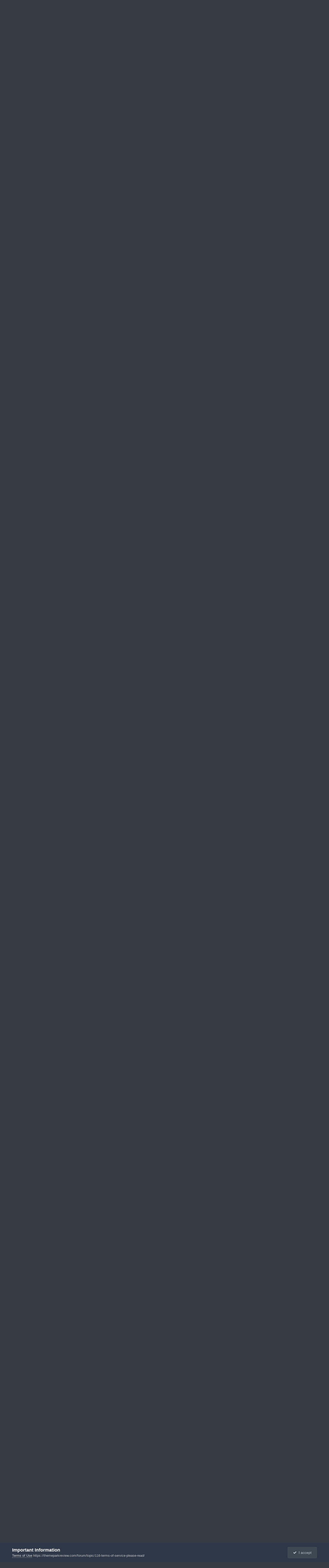

--- FILE ---
content_type: text/html;charset=UTF-8
request_url: https://themeparkreview.com/forum/topic/9319-lentil-soup/page/3/
body_size: 24421
content:
<!DOCTYPE html>
<html lang="en-US" dir="ltr">
	<head>
      <meta property="og:image" content="https://www.themeparkreview.com/images/general/tprlogo.jpg" />
      <script>
(function(w, d) {
w.adthrive = w.adthrive || {};
w.adthrive.cmd = w.adthrive.cmd || [];
w.adthrive.plugin = 'adthrive-ads-1.0.40-manual';
w.adthrive.host = 'ads.adthrive.com';
var s = d.createElement('script');
s.async = true;
s.referrerpolicy='no-referrer-when-downgrade';
s.src = 'https://' + w.adthrive.host + '/sites/5bb4d4f41b5c414750fe1b0f/ads.min.js?referrer=' + w.encodeURIComponent(w.location.href);
var n = d.getElementsByTagName('script')[0];
n.parentNode.insertBefore(s, n);
})(window, document);
</script>
		<meta charset="utf-8">
		<title>Lentil Soup - Page 3 - Theme Parks, Roller Coasters, &amp; Donkeys! - Theme Park Review</title>
		
			<!-- Global site tag (gtag.js) - Google Analytics -->
<script async src="https://www.googletagmanager.com/gtag/js?id=UA-89724814-1"></script>
<script>
  window.dataLayer = window.dataLayer || [];
  function gtag(){dataLayer.push(arguments);}
  gtag('js', new Date());

  gtag('config', 'UA-89724814-1');
</script>

		
		

	<meta name="viewport" content="width=device-width, initial-scale=1">


	
	


	<meta name="twitter:card" content="summary" />


	
		<meta name="twitter:site" content="@themeparkreview" />
	



	
		
			
				<meta property="og:title" content="Lentil Soup">
			
		
	

	
		
			
				<meta property="og:type" content="website">
			
		
	

	
		
			
				<meta property="og:url" content="https://themeparkreview.com/forum/topic/9319-lentil-soup/">
			
		
	

	
		
			
				<meta property="og:updated_time" content="2006-05-29T22:52:49Z">
			
		
	

	
		
			
				<meta property="og:site_name" content="Theme Park Review">
			
		
	

	
		
			
				<meta property="og:locale" content="en_US">
			
		
	


	
		<link rel="first" href="https://themeparkreview.com/forum/topic/9319-lentil-soup/" />
	

	
		<link rel="prev" href="https://themeparkreview.com/forum/topic/9319-lentil-soup/page/2/" />
	

	
		<link rel="canonical" href="https://themeparkreview.com/forum/topic/9319-lentil-soup/page/3/" />
	





<link rel="manifest" href="https://themeparkreview.com/forum/manifest.webmanifest/">
<meta name="msapplication-config" content="https://themeparkreview.com/forum/browserconfig.xml/">
<meta name="msapplication-starturl" content="/">
<meta name="application-name" content="Theme Park Review">
<meta name="apple-mobile-web-app-title" content="Theme Park Review">

	<meta name="theme-color" content="#000000">










<link rel="preload" href="//themeparkreview.com/forum/applications/core/interface/font/fontawesome-webfont.woff2?v=4.7.0" as="font" crossorigin="anonymous">
		




	<link rel='stylesheet' href='https://themeparkreview.com/forum/uploads/css_built_3/341e4a57816af3ba440d891ca87450ff_framework.css?v=51296132c41763610863' media='all'>

	<link rel='stylesheet' href='https://themeparkreview.com/forum/uploads/css_built_3/05e81b71abe4f22d6eb8d1a929494829_responsive.css?v=51296132c41763610863' media='all'>

	<link rel='stylesheet' href='https://themeparkreview.com/forum/uploads/css_built_3/90eb5adf50a8c640f633d47fd7eb1778_core.css?v=51296132c41763610863' media='all'>

	<link rel='stylesheet' href='https://themeparkreview.com/forum/uploads/css_built_3/5a0da001ccc2200dc5625c3f3934497d_core_responsive.css?v=51296132c41763610863' media='all'>

	<link rel='stylesheet' href='https://themeparkreview.com/forum/uploads/css_built_3/62e269ced0fdab7e30e026f1d30ae516_forums.css?v=51296132c41763610863' media='all'>

	<link rel='stylesheet' href='https://themeparkreview.com/forum/uploads/css_built_3/76e62c573090645fb99a15a363d8620e_forums_responsive.css?v=51296132c41763610863' media='all'>

	<link rel='stylesheet' href='https://themeparkreview.com/forum/uploads/css_built_3/ebdea0c6a7dab6d37900b9190d3ac77b_topics.css?v=51296132c41763610863' media='all'>





<link rel='stylesheet' href='https://themeparkreview.com/forum/uploads/css_built_3/258adbb6e4f3e83cd3b355f84e3fa002_custom.css?v=51296132c41763610863' media='all'>




		
		

	</head>
	<body class='ipsApp ipsApp_front ipsJS_none ipsClearfix' data-controller='core.front.core.app' data-message="" data-pageApp='forums' data-pageLocation='front' data-pageModule='forums' data-pageController='topic' data-pageID='9319' >
		<a href='#ipsLayout_mainArea' class='ipsHide' title='Go to main content on this page' accesskey='m'>Jump to content</a>
		
			<div id='ipsLayout_header' class='ipsClearfix'>
				





				<header>
					<div class='ipsLayout_container'>
						


<a href='https://themeparkreview.com/forum/' id='elLogo' accesskey='1'><img src="https://themeparkreview.com/forum/uploads/monthly_2020_10/tprlogo_new5.jpg.afa028443a00320914825f118e8ed2dd.jpg" alt='Theme Park Review'></a>

						

	<ul id='elUserNav' class='ipsList_inline cSignedOut ipsResponsive_showDesktop'>
		
        
		
        
        
            
            <li id='elSignInLink'>
                <a href='https://themeparkreview.com/forum/login/' data-ipsMenu-closeOnClick="false" data-ipsMenu id='elUserSignIn'>
                    Existing user? Sign In &nbsp;<i class='fa fa-caret-down'></i>
                </a>
                
<div id='elUserSignIn_menu' class='ipsMenu ipsMenu_auto ipsHide'>
	<form accept-charset='utf-8' method='post' action='https://themeparkreview.com/forum/login/'>
		<input type="hidden" name="csrfKey" value="bdf9c632e150fc2b8a1711d04a0c366b">
		<input type="hidden" name="ref" value="aHR0cHM6Ly90aGVtZXBhcmtyZXZpZXcuY29tL2ZvcnVtL3RvcGljLzkzMTktbGVudGlsLXNvdXAvcGFnZS8zLw==">
		<div data-role="loginForm">
			
			
			
				<div class='ipsColumns ipsColumns_noSpacing'>
					<div class='ipsColumn ipsColumn_wide' id='elUserSignIn_internal'>
						
<div class="ipsPad ipsForm ipsForm_vertical">
	<h4 class="ipsType_sectionHead">Sign In</h4>
	<br><br>
	<ul class='ipsList_reset'>
		<li class="ipsFieldRow ipsFieldRow_noLabel ipsFieldRow_fullWidth">
			
			
				<input type="text" placeholder="Display Name or Email Address" name="auth" autocomplete="email">
			
		</li>
		<li class="ipsFieldRow ipsFieldRow_noLabel ipsFieldRow_fullWidth">
			<input type="password" placeholder="Password" name="password" autocomplete="current-password">
		</li>
		<li class="ipsFieldRow ipsFieldRow_checkbox ipsClearfix">
			<span class="ipsCustomInput">
				<input type="checkbox" name="remember_me" id="remember_me_checkbox" value="1" checked aria-checked="true">
				<span></span>
			</span>
			<div class="ipsFieldRow_content">
				<label class="ipsFieldRow_label" for="remember_me_checkbox">Remember me</label>
				<span class="ipsFieldRow_desc">Not recommended on shared computers</span>
			</div>
		</li>
		<li class="ipsFieldRow ipsFieldRow_fullWidth">
			<button type="submit" name="_processLogin" value="usernamepassword" class="ipsButton ipsButton_primary ipsButton_small" id="elSignIn_submit">Sign In</button>
			
				<p class="ipsType_right ipsType_small">
					
						<a href='https://themeparkreview.com/forum/lostpassword/' data-ipsDialog data-ipsDialog-title='Forgot your password?'>
					
					Forgot your password?</a>
				</p>
			
		</li>
	</ul>
</div>
					</div>
					<div class='ipsColumn ipsColumn_wide'>
						<div class='ipsPadding' id='elUserSignIn_external'>
							<div class='ipsAreaBackground_light ipsPadding:half'>
								
									<p class='ipsType_reset ipsType_small ipsType_center'><strong>Or sign in with one of these services</strong></p>
								
								
									<div class='ipsType_center ipsMargin_top:half'>
										

<button type="submit" name="_processLogin" value="3" class='ipsButton ipsButton_verySmall ipsButton_fullWidth ipsSocial ipsSocial_facebook' style="background-color: #3a579a">
	
		<span class='ipsSocial_icon'>
			
				<i class='fa fa-facebook-official'></i>
			
		</span>
		<span class='ipsSocial_text'>Sign in with Facebook</span>
	
</button>
									</div>
								
									<div class='ipsType_center ipsMargin_top:half'>
										

<button type="submit" name="_processLogin" value="4" class='ipsButton ipsButton_verySmall ipsButton_fullWidth ipsSocial ipsSocial_twitter' style="background-color: #000000">
	
		<span class='ipsSocial_icon'>
			
				<i class='fa fa-twitter'></i>
			
		</span>
		<span class='ipsSocial_text'>Sign in with X</span>
	
</button>
									</div>
								
							</div>
						</div>
					</div>
				</div>
			
		</div>
	</form>
</div>
            </li>
            
        
		
			<li>
				
					<a href='https://themeparkreview.com/forum/register/'  id='elRegisterButton' class='ipsButton ipsButton_normal ipsButton_primary'>Sign Up</a>
				
			</li>
		
	</ul>

						
<ul class='ipsMobileHamburger ipsList_reset ipsResponsive_hideDesktop'>
	<li data-ipsDrawer data-ipsDrawer-drawerElem='#elMobileDrawer'>
		<a href='#'>
			
			
				
			
			
			
			<i class='fa fa-navicon'></i>
		</a>
	</li>
</ul>
					</div>
				</header>
				

	<nav data-controller='core.front.core.navBar' class=' ipsResponsive_showDesktop'>
		<div class='ipsNavBar_primary ipsLayout_container '>
			<ul data-role="primaryNavBar" class='ipsClearfix'>
				


	
		
		
			
		
		<li class='ipsNavBar_active' data-active id='elNavSecondary_1' data-role="navBarItem" data-navApp="core" data-navExt="CustomItem">
			
			
				<a href="https://themeparkreview.com/forum/"  data-navItem-id="1" data-navDefault>
					Browse<span class='ipsNavBar_active__identifier'></span>
				</a>
			
			
				<ul class='ipsNavBar_secondary ' data-role='secondaryNavBar'>
					


	
	

	
		
		
			
		
		<li class='ipsNavBar_active' data-active id='elNavSecondary_10' data-role="navBarItem" data-navApp="forums" data-navExt="Forums">
			
			
				<a href="https://themeparkreview.com/forum/"  data-navItem-id="10" data-navDefault>
					Forums<span class='ipsNavBar_active__identifier'></span>
				</a>
			
			
		</li>
	
	

	
		
		
		<li  id='elNavSecondary_12' data-role="navBarItem" data-navApp="core" data-navExt="Guidelines">
			
			
				<a href="https://themeparkreview.com/forum/topic/116-terms-of-service-please-read/"  data-navItem-id="12" >
					Guidelines<span class='ipsNavBar_active__identifier'></span>
				</a>
			
			
		</li>
	
	

	
		
		
		<li  id='elNavSecondary_13' data-role="navBarItem" data-navApp="core" data-navExt="StaffDirectory">
			
			
				<a href="https://themeparkreview.com/forum/staff/"  data-navItem-id="13" >
					Staff<span class='ipsNavBar_active__identifier'></span>
				</a>
			
			
		</li>
	
	

	
		
		
		<li  id='elNavSecondary_14' data-role="navBarItem" data-navApp="core" data-navExt="OnlineUsers">
			
			
				<a href="https://themeparkreview.com/forum/online/"  data-navItem-id="14" >
					Online Users<span class='ipsNavBar_active__identifier'></span>
				</a>
			
			
		</li>
	
	

	
		
		
		<li  id='elNavSecondary_15' data-role="navBarItem" data-navApp="core" data-navExt="Leaderboard">
			
			
				<a href="https://themeparkreview.com/forum/leaderboard/"  data-navItem-id="15" >
					Leaderboard<span class='ipsNavBar_active__identifier'></span>
				</a>
			
			
		</li>
	
	

					<li class='ipsHide' id='elNavigationMore_1' data-role='navMore'>
						<a href='#' data-ipsMenu data-ipsMenu-appendTo='#elNavigationMore_1' id='elNavigationMore_1_dropdown'>More <i class='fa fa-caret-down'></i></a>
						<ul class='ipsHide ipsMenu ipsMenu_auto' id='elNavigationMore_1_dropdown_menu' data-role='moreDropdown'></ul>
					</li>
             
<!-- Custom Code Start -->                  
                  <style>
                    .social_secondary {
                      padding-top: 5px;
                      padding-right: 20px;
                    }
                    .links_secondary {
                      padding-right: 15px;
                    }  
                    .links_secondary a {
                      color: #bebebe;
                      font-size: 14px;
                    }  
                  </style>  

                  <div id="elFooterSocialLinks" class="ipsList_inline ipsType_right social_secondary">
                    <span class="links_secondary">
                      <a href="https://www.themeparkreview.com">
                        TPR HOME&nbsp;|
                      </a>
                      <a href="https://www.themeparkreview.com/parks/">
                        PARK INDEX&nbsp;|
                      </a>
                      <a href="https://www.themeparkreview.com/store/">
                        STORE
                      </a> 
                    </span>
                    <li class='cUserNav_icon'>
                      <a href='https://www.twitter.com/themeparkreview' target='_blank' class='cShareLink cShareLink_twitter' rel='noopener noreferrer'><i class='fa fa-twitter'></i></a>
                    </li>
                    <li class='cUserNav_icon'>
                      <a href='https://www.facebook.com/themeparkreview' target='_blank' class='cShareLink cShareLink_facebook' rel='noopener noreferrer'><i class='fa fa-facebook'></i></a>
                    </li>
                    <li class='cUserNav_icon'>
                      <a href='https://www.instagram.com/themeparkreview' target='_blank' class='cShareLink cShareLink_instagram' rel='noopener noreferrer'><i class='fa fa-instagram'></i></a>
                    </li>
                    <li class='cUserNav_icon'>
                      <a href='https://www.youtube.com/themeparkreview' target='_blank' class='cShareLink cShareLink_youtube' rel='noopener noreferrer'><i class='fa fa-youtube'></i></a>
                    </li>
                  </div>
<!-- Custom Code End -->                  
                  
				</ul>
			
		</li>
	
	

	
		
		
		<li  id='elNavSecondary_2' data-role="navBarItem" data-navApp="core" data-navExt="CustomItem">
			
			
				<a href="https://themeparkreview.com/forum/discover/"  data-navItem-id="2" >
					Activity<span class='ipsNavBar_active__identifier'></span>
				</a>
			
			
				<ul class='ipsNavBar_secondary ipsHide' data-role='secondaryNavBar'>
					


	
		
		
		<li  id='elNavSecondary_4' data-role="navBarItem" data-navApp="core" data-navExt="AllActivity">
			
			
				<a href="https://themeparkreview.com/forum/discover/"  data-navItem-id="4" >
					All Activity<span class='ipsNavBar_active__identifier'></span>
				</a>
			
			
		</li>
	
	

	
	

	
	

	
	

	
		
		
		<li  id='elNavSecondary_8' data-role="navBarItem" data-navApp="core" data-navExt="Search">
			
			
				<a href="https://themeparkreview.com/forum/search/"  data-navItem-id="8" >
					Search<span class='ipsNavBar_active__identifier'></span>
				</a>
			
			
		</li>
	
	

	
	

					<li class='ipsHide' id='elNavigationMore_2' data-role='navMore'>
						<a href='#' data-ipsMenu data-ipsMenu-appendTo='#elNavigationMore_2' id='elNavigationMore_2_dropdown'>More <i class='fa fa-caret-down'></i></a>
						<ul class='ipsHide ipsMenu ipsMenu_auto' id='elNavigationMore_2_dropdown_menu' data-role='moreDropdown'></ul>
					</li>
             
<!-- Custom Code Start -->                  
                  <style>
                    .social_secondary {
                      padding-top: 5px;
                      padding-right: 20px;
                    }
                    .links_secondary {
                      padding-right: 15px;
                    }  
                    .links_secondary a {
                      color: #bebebe;
                      font-size: 14px;
                    }  
                  </style>  

                  <div id="elFooterSocialLinks" class="ipsList_inline ipsType_right social_secondary">
                    <span class="links_secondary">
                      <a href="https://www.themeparkreview.com">
                        TPR HOME&nbsp;|
                      </a>
                      <a href="https://www.themeparkreview.com/parks/">
                        PARK INDEX&nbsp;|
                      </a>
                      <a href="https://www.themeparkreview.com/store/">
                        STORE
                      </a> 
                    </span>
                    <li class='cUserNav_icon'>
                      <a href='https://www.twitter.com/themeparkreview' target='_blank' class='cShareLink cShareLink_twitter' rel='noopener noreferrer'><i class='fa fa-twitter'></i></a>
                    </li>
                    <li class='cUserNav_icon'>
                      <a href='https://www.facebook.com/themeparkreview' target='_blank' class='cShareLink cShareLink_facebook' rel='noopener noreferrer'><i class='fa fa-facebook'></i></a>
                    </li>
                    <li class='cUserNav_icon'>
                      <a href='https://www.instagram.com/themeparkreview' target='_blank' class='cShareLink cShareLink_instagram' rel='noopener noreferrer'><i class='fa fa-instagram'></i></a>
                    </li>
                    <li class='cUserNav_icon'>
                      <a href='https://www.youtube.com/themeparkreview' target='_blank' class='cShareLink cShareLink_youtube' rel='noopener noreferrer'><i class='fa fa-youtube'></i></a>
                    </li>
                  </div>
<!-- Custom Code End -->                  
                  
				</ul>
			
		</li>
	
	

				<li class='ipsHide' id='elNavigationMore' data-role='navMore'>
					<a href='#' data-ipsMenu data-ipsMenu-appendTo='#elNavigationMore' id='elNavigationMore_dropdown'>More</a>
					<ul class='ipsNavBar_secondary ipsHide' data-role='secondaryNavBar'>
						<li class='ipsHide' id='elNavigationMore_more' data-role='navMore'>
							<a href='#' data-ipsMenu data-ipsMenu-appendTo='#elNavigationMore_more' id='elNavigationMore_more_dropdown'>More <i class='fa fa-caret-down'></i></a>
							<ul class='ipsHide ipsMenu ipsMenu_auto' id='elNavigationMore_more_dropdown_menu' data-role='moreDropdown'></ul>
						</li>
					</ul>
				</li>
			</ul>
			

	<div id="elSearchWrapper">
		<div id='elSearch' data-controller="core.front.core.quickSearch">
			<form accept-charset='utf-8' action='//themeparkreview.com/forum/search/?do=quicksearch' method='post'>
                <input type='search' id='elSearchField' placeholder='Search...' name='q' autocomplete='off' aria-label='Search'>
                <details class='cSearchFilter'>
                    <summary class='cSearchFilter__text'></summary>
                    <ul class='cSearchFilter__menu'>
                        
                        <li><label><input type="radio" name="type" value="all" ><span class='cSearchFilter__menuText'>Everywhere</span></label></li>
                        
                            
                                <li><label><input type="radio" name="type" value='contextual_{&quot;type&quot;:&quot;forums_topic&quot;,&quot;nodes&quot;:4}' checked><span class='cSearchFilter__menuText'>This Forum</span></label></li>
                            
                                <li><label><input type="radio" name="type" value='contextual_{&quot;type&quot;:&quot;forums_topic&quot;,&quot;item&quot;:9319}' checked><span class='cSearchFilter__menuText'>This Topic</span></label></li>
                            
                        
                        
                            <li><label><input type="radio" name="type" value="core_statuses_status"><span class='cSearchFilter__menuText'>Status Updates</span></label></li>
                        
                            <li><label><input type="radio" name="type" value="forums_topic"><span class='cSearchFilter__menuText'>Topics</span></label></li>
                        
                            <li><label><input type="radio" name="type" value="core_members"><span class='cSearchFilter__menuText'>Members</span></label></li>
                        
                    </ul>
                </details>
				<button class='cSearchSubmit' type="submit" aria-label='Search'><i class="fa fa-search"></i></button>
			</form>
		</div>
	</div>

		</div>
	</nav>

				
<ul id='elMobileNav' class='ipsResponsive_hideDesktop' data-controller='core.front.core.mobileNav'>
	
		
			
			
				
				
			
				
					<li id='elMobileBreadcrumb'>
						<a href='https://themeparkreview.com/forum/forum/4-theme-parks-roller-coasters-donkeys/'>
							<span>Theme Parks, Roller Coasters, &amp; Donkeys!</span>
						</a>
					</li>
				
				
			
				
				
			
		
	
	
	
	<li >
		<a data-action="defaultStream" href='https://themeparkreview.com/forum/discover/'><i class="fa fa-newspaper-o" aria-hidden="true"></i></a>
	</li>

	

	
		<li class='ipsJS_show'>
			<a href='https://themeparkreview.com/forum/search/'><i class='fa fa-search'></i></a>
		</li>
	
</ul>
<!-- Custom Code Start -->                  
<style>
  .social_mobile {
    padding-top: 5px;
    padding-right: 5px;
    padding-left: 5px;
  }
  .links_secondary {
    padding-right: 5px;
  }  
  .links_secondary a {
    color: #ffffff;
    font-size: 12px;
  }  
  .cShareLink_mobile {
    width: 20px;
    height: 20px;
    line-height: 20px;
    text-align: center;
    border-radius: 16px;
    display: inline-block;
    color: white !important;
    font-size: 1px;
  }   
  #elFooterSocialLinks_mobile {
    color: #fff;
    line-height: 12px;
    text-decoration: none;
    margin-top: 10px;
  }
  #elFooterSocialLinks_mobile > li > a .fa {
    font-size: 12px;
  } 
</style>  

<div class="social_mobile ipsResponsive_showPhone ipsResponsive_block">
  <span class="links_secondary">
    <a href="https://www.themeparkreview.com">
      &nbsp TPR Home&nbsp;|
    </a>
    <a href="https://www.themeparkreview.com/parks/">
      Parks&nbsp;|
    </a>
    <a href="https://www.twitter.com/themeparkreview' target='_blank">
      Twitter&nbsp;|
    </a> 
        <a href="https://www.facebook.com/themeparkreview' target='_blank">
      Facebook&nbsp;|
    </a> 
            <a href="https://www.youtube.com/themeparkreview' target='_blank">
      YouTube&nbsp;|
    </a>
                <a href="https://www.instagram.com/themeparkreview' target='_blank">
      Instagram&nbsp;
    </a>
  </span>  

</div>   
<!-- Custom Code End -->
			</div>
		
		<main id='ipsLayout_body' class='ipsLayout_container'>
			<div id='ipsLayout_contentArea'>
				<div id='ipsLayout_contentWrapper'>
					
<nav class='ipsBreadcrumb ipsBreadcrumb_top ipsFaded_withHover'>
	

	<ul class='ipsList_inline ipsPos_right'>
		
		<li >
			<a data-action="defaultStream" class='ipsType_light '  href='https://themeparkreview.com/forum/discover/'><i class="fa fa-newspaper-o" aria-hidden="true"></i> <span>All Activity</span></a>
		</li>
		
	</ul>

	<ul data-role="breadcrumbList">
		<li>
			<a title="Home" href='https://themeparkreview.com/forum/'>
				<span>Home <i class='fa fa-angle-right'></i></span>
			</a>
		</li>
		
		
			<li>
				
					<a href='https://themeparkreview.com/forum/forum/34-theme-park-review/'>
						<span>Theme Park Review <i class='fa fa-angle-right' aria-hidden="true"></i></span>
					</a>
				
			</li>
		
			<li>
				
					<a href='https://themeparkreview.com/forum/forum/4-theme-parks-roller-coasters-donkeys/'>
						<span>Theme Parks, Roller Coasters, &amp; Donkeys! <i class='fa fa-angle-right' aria-hidden="true"></i></span>
					</a>
				
			</li>
		
			<li>
				
					Lentil Soup
				
			</li>
		
	</ul>
</nav>
					
					<div id='ipsLayout_mainArea'>
						
						
						
						

	




						



<div class="ipsPageHeader ipsResponsive_pull ipsBox ipsPadding sm:ipsPadding:half ipsMargin_bottom">
		
	
	<div class="ipsFlex ipsFlex-ai:center ipsFlex-fw:wrap ipsGap:4">
		<div class="ipsFlex-flex:11">
			<h1 class="ipsType_pageTitle ipsContained_container">
				

				
				
					<span class="ipsType_break ipsContained">
						<span>Lentil Soup</span>
					</span>
				
			</h1>

			
			
		</div>
		
	</div>
	<hr class="ipsHr">
	<div class="ipsPageHeader__meta ipsFlex ipsFlex-jc:between ipsFlex-ai:center ipsFlex-fw:wrap ipsGap:3">
		<div class="ipsFlex-flex:11">
			<div class="ipsPhotoPanel ipsPhotoPanel_mini ipsPhotoPanel_notPhone ipsClearfix">
				


	<a href="https://themeparkreview.com/forum/profile/2-robbalvey/" rel="nofollow" data-ipsHover data-ipsHover-width="370" data-ipsHover-target="https://themeparkreview.com/forum/profile/2-robbalvey/?do=hovercard" class="ipsUserPhoto ipsUserPhoto_mini" title="Go to robbalvey's profile">
		<img src='https://themeparkreview.com/forum/uploads/monthly_2020_10/7f6d761705e56cef2ef344c6abf438a9_2.thumb.jpg.ce7563594b6b2c7c3d9da416dae2d8d2.jpg' alt='robbalvey' loading="lazy">
	</a>

				<div>
					<p class="ipsType_reset ipsType_blendLinks">
						<span class="ipsType_normal">
						
							<strong>By 


<a href='https://themeparkreview.com/forum/profile/2-robbalvey/' rel="nofollow" data-ipsHover data-ipsHover-width='370' data-ipsHover-target='https://themeparkreview.com/forum/profile/2-robbalvey/?do=hovercard&amp;referrer=https%253A%252F%252Fthemeparkreview.com%252Fforum%252Ftopic%252F9319-lentil-soup%252Fpage%252F3%252F' title="Go to robbalvey's profile" class="ipsType_break">robbalvey</a></strong><br>
							<span class="ipsType_light"><time datetime='2006-05-27T14:20:20Z' title='05/27/2006 02:20  PM' data-short='19 yr'>May 27, 2006</time> in <a href="https://themeparkreview.com/forum/forum/4-theme-parks-roller-coasters-donkeys/">Theme Parks, Roller Coasters, &amp; Donkeys!</a></span>
						
						</span>
					</p>
				</div>
			</div>
		</div>
		
			<div class="ipsFlex-flex:01 ipsResponsive_hidePhone">
				<div class="ipsShareLinks">
					
						


    <a href='#elShareItem_1010991509_menu' id='elShareItem_1010991509' data-ipsMenu class='ipsShareButton ipsButton ipsButton_verySmall ipsButton_link ipsButton_link--light'>
        <span><i class='fa fa-share-alt'></i></span> &nbsp;Share
    </a>

    <div class='ipsPadding ipsMenu ipsMenu_normal ipsHide' id='elShareItem_1010991509_menu' data-controller="core.front.core.sharelink">
        
        
        <span data-ipsCopy data-ipsCopy-flashmessage>
            <a href="https://themeparkreview.com/forum/topic/9319-lentil-soup/" class="ipsButton ipsButton_light ipsButton_small ipsButton_fullWidth" data-role="copyButton" data-clipboard-text="https://themeparkreview.com/forum/topic/9319-lentil-soup/" data-ipstooltip title='Copy Link to Clipboard'><i class="fa fa-clone"></i> https://themeparkreview.com/forum/topic/9319-lentil-soup/</a>
        </span>
        <ul class='ipsShareLinks ipsMargin_top:half'>
            
                <li>
<a href="https://x.com/share?url=https%3A%2F%2Fthemeparkreview.com%2Fforum%2Ftopic%2F9319-lentil-soup%2F" class="cShareLink cShareLink_x" target="_blank" data-role="shareLink" title='Share on X' data-ipsTooltip rel='nofollow noopener'>
    <i class="fa fa-x"></i>
</a></li>
            
                <li>
<a href="https://www.facebook.com/sharer/sharer.php?u=https%3A%2F%2Fthemeparkreview.com%2Fforum%2Ftopic%2F9319-lentil-soup%2F" class="cShareLink cShareLink_facebook" target="_blank" data-role="shareLink" title='Share on Facebook' data-ipsTooltip rel='noopener nofollow'>
	<i class="fa fa-facebook"></i>
</a></li>
            
                <li>
<a href="https://www.reddit.com/submit?url=https%3A%2F%2Fthemeparkreview.com%2Fforum%2Ftopic%2F9319-lentil-soup%2F&amp;title=Lentil+Soup" rel="nofollow noopener" class="cShareLink cShareLink_reddit" target="_blank" title='Share on Reddit' data-ipsTooltip>
	<i class="fa fa-reddit"></i>
</a></li>
            
                <li>
<a href="https://www.linkedin.com/shareArticle?mini=true&amp;url=https%3A%2F%2Fthemeparkreview.com%2Fforum%2Ftopic%2F9319-lentil-soup%2F&amp;title=Lentil+Soup" rel="nofollow noopener" class="cShareLink cShareLink_linkedin" target="_blank" data-role="shareLink" title='Share on LinkedIn' data-ipsTooltip>
	<i class="fa fa-linkedin"></i>
</a></li>
            
                <li>
<a href="https://pinterest.com/pin/create/button/?url=https://themeparkreview.com/forum/topic/9319-lentil-soup/&amp;media=" class="cShareLink cShareLink_pinterest" rel="nofollow noopener" target="_blank" data-role="shareLink" title='Share on Pinterest' data-ipsTooltip>
	<i class="fa fa-pinterest"></i>
</a></li>
            
        </ul>
        
            <hr class='ipsHr'>
            <button class='ipsHide ipsButton ipsButton_verySmall ipsButton_light ipsButton_fullWidth ipsMargin_top:half' data-controller='core.front.core.webshare' data-role='webShare' data-webShareTitle='Lentil Soup' data-webShareText='Lentil Soup' data-webShareUrl='https://themeparkreview.com/forum/topic/9319-lentil-soup/'>More sharing options...</button>
        
    </div>

					
					
                    

					



					

<div data-followApp='forums' data-followArea='topic' data-followID='9319' data-controller='core.front.core.followButton'>
	

	<a href='https://themeparkreview.com/forum/login/' rel="nofollow" class="ipsFollow ipsPos_middle ipsButton ipsButton_light ipsButton_verySmall ipsButton_disabled" data-role="followButton" data-ipsTooltip title='Sign in to follow this'>
		<span>Followers</span>
		<span class='ipsCommentCount'>0</span>
	</a>

</div>
				</div>
			</div>
					
	</div>
	
	
</div>








<div class="ipsClearfix">
	<ul class="ipsToolList ipsToolList_horizontal ipsClearfix ipsSpacer_both ipsResponsive_hidePhone">
		
		
		
	

</ul>
</div>

<div id="comments" data-controller="core.front.core.commentFeed,forums.front.topic.view, core.front.core.ignoredComments" data-autopoll data-baseurl="https://themeparkreview.com/forum/topic/9319-lentil-soup/" data-lastpage data-feedid="topic-9319" class="cTopic ipsClear ipsSpacer_top">
	
			

				<div class="ipsBox ipsResponsive_pull ipsPadding:half ipsClearfix ipsClear ipsMargin_bottom">
					
					
						


	
	<ul class='ipsPagination' id='elPagination_fbc216bea79574f7a4b22d2e8562df32_91903935' data-ipsPagination-seoPagination='true' data-pages='3' data-ipsPagination  data-ipsPagination-pages="3" data-ipsPagination-perPage='25'>
		
			
				<li class='ipsPagination_first'><a href='https://themeparkreview.com/forum/topic/9319-lentil-soup/#comments' rel="first" data-page='1' data-ipsTooltip title='First page'><i class='fa fa-angle-double-left'></i></a></li>
				<li class='ipsPagination_prev'><a href='https://themeparkreview.com/forum/topic/9319-lentil-soup/page/2/#comments' rel="prev" data-page='2' data-ipsTooltip title='Previous page'>Prev</a></li>
				
					<li class='ipsPagination_page'><a href='https://themeparkreview.com/forum/topic/9319-lentil-soup/#comments' data-page='1'>1</a></li>
				
					<li class='ipsPagination_page'><a href='https://themeparkreview.com/forum/topic/9319-lentil-soup/page/2/#comments' data-page='2'>2</a></li>
				
			
			<li class='ipsPagination_page ipsPagination_active'><a href='https://themeparkreview.com/forum/topic/9319-lentil-soup/page/3/#comments' data-page='3'>3</a></li>
			
				<li class='ipsPagination_next ipsPagination_inactive'><a href='https://themeparkreview.com/forum/topic/9319-lentil-soup/page/3/#comments' rel="next" data-page='3' data-ipsTooltip title='Next page'>Next</a></li>
				<li class='ipsPagination_last ipsPagination_inactive'><a href='https://themeparkreview.com/forum/topic/9319-lentil-soup/page/3/#comments' rel="last" data-page='3' data-ipsTooltip title='Last page'><i class='fa fa-angle-double-right'></i></a></li>
			
			
				<li class='ipsPagination_pageJump'>
					<a href='#' data-ipsMenu data-ipsMenu-closeOnClick='false' data-ipsMenu-appendTo='#elPagination_fbc216bea79574f7a4b22d2e8562df32_91903935' id='elPagination_fbc216bea79574f7a4b22d2e8562df32_91903935_jump'>Page 3 of 3 &nbsp;<i class='fa fa-caret-down'></i></a>
					<div class='ipsMenu ipsMenu_narrow ipsPadding ipsHide' id='elPagination_fbc216bea79574f7a4b22d2e8562df32_91903935_jump_menu'>
						<form accept-charset='utf-8' method='post' action='https://themeparkreview.com/forum/topic/9319-lentil-soup/#comments' data-role="pageJump" data-baseUrl='#'>
							<ul class='ipsForm ipsForm_horizontal'>
								<li class='ipsFieldRow'>
									<input type='number' min='1' max='3' placeholder='Page number' class='ipsField_fullWidth' name='page'>
								</li>
								<li class='ipsFieldRow ipsFieldRow_fullWidth'>
									<input type='submit' class='ipsButton_fullWidth ipsButton ipsButton_verySmall ipsButton_primary' value='Go'>
								</li>
							</ul>
						</form>
					</div>
				</li>
			
		
	</ul>

					
				</div>
			
	

	

<div data-controller='core.front.core.recommendedComments' data-url='https://themeparkreview.com/forum/topic/9319-lentil-soup/?recommended=comments' class='ipsRecommendedComments ipsHide'>
	<div data-role="recommendedComments">
		<h2 class='ipsType_sectionHead ipsType_large ipsType_bold ipsMargin_bottom'>Recommended Posts</h2>
		
	</div>
</div>
	
	<div id="elPostFeed" data-role="commentFeed" data-controller="core.front.core.moderation" >
		<form action="https://themeparkreview.com/forum/topic/9319-lentil-soup/page/3/?csrfKey=bdf9c632e150fc2b8a1711d04a0c366b&amp;do=multimodComment" method="post" data-ipspageaction data-role="moderationTools">
			
			
				

					

					
					



<a id='findComment-178300'></a>
<a id='comment-178300'></a>
<article  id='elComment_178300' class='cPost ipsBox ipsResponsive_pull  ipsComment  ipsComment_parent ipsClearfix ipsClear ipsColumns ipsColumns_noSpacing ipsColumns_collapsePhone    '>
	

	

	<div class='cAuthorPane_mobile ipsResponsive_showPhone'>
		<div class='cAuthorPane_photo'>
			<div class='cAuthorPane_photoWrap'>
				


	<a href="https://themeparkreview.com/forum/profile/41-token-yankee-guy/" rel="nofollow" data-ipsHover data-ipsHover-width="370" data-ipsHover-target="https://themeparkreview.com/forum/profile/41-token-yankee-guy/?do=hovercard" class="ipsUserPhoto ipsUserPhoto_large" title="Go to Token Yankee Guy's profile">
		<img src='data:image/svg+xml,%3Csvg%20xmlns%3D%22http%3A%2F%2Fwww.w3.org%2F2000%2Fsvg%22%20viewBox%3D%220%200%201024%201024%22%20style%3D%22background%3A%239562c4%22%3E%3Cg%3E%3Ctext%20text-anchor%3D%22middle%22%20dy%3D%22.35em%22%20x%3D%22512%22%20y%3D%22512%22%20fill%3D%22%23ffffff%22%20font-size%3D%22700%22%20font-family%3D%22-apple-system%2C%20BlinkMacSystemFont%2C%20Roboto%2C%20Helvetica%2C%20Arial%2C%20sans-serif%22%3ET%3C%2Ftext%3E%3C%2Fg%3E%3C%2Fsvg%3E' alt='Token Yankee Guy' loading="lazy">
	</a>

				
				
					<a href="https://themeparkreview.com/forum/profile/41-token-yankee-guy/badges/" rel="nofollow">
						
<img src='https://themeparkreview.com/forum/uploads/monthly_2021_07/13_Veteran.svg' loading="lazy" alt="Veteran" class="cAuthorPane_badge cAuthorPane_badge--rank ipsOutline ipsOutline:2px" data-ipsTooltip title="Rank: Veteran (13/14)">
					</a>
				
			</div>
		</div>
		<div class='cAuthorPane_content'>
			<h3 class='ipsType_sectionHead cAuthorPane_author ipsType_break ipsType_blendLinks ipsFlex ipsFlex-ai:center'>
				


<a href='https://themeparkreview.com/forum/profile/41-token-yankee-guy/' rel="nofollow" data-ipsHover data-ipsHover-width='370' data-ipsHover-target='https://themeparkreview.com/forum/profile/41-token-yankee-guy/?do=hovercard&amp;referrer=https%253A%252F%252Fthemeparkreview.com%252Fforum%252Ftopic%252F9319-lentil-soup%252Fpage%252F3%252F' title="Go to Token Yankee Guy's profile" class="ipsType_break">Token Yankee Guy</a>
			</h3>
			<div class='ipsType_light ipsType_reset'>
			    <a href='https://themeparkreview.com/forum/topic/9319-lentil-soup/page/3/#findComment-178300' rel="nofollow" class='ipsType_blendLinks'>Posted <time datetime='2006-05-28T19:21:37Z' title='05/28/2006 07:21  PM' data-short='19 yr'>May 28, 2006</time></a>
				
			</div>
		</div>
	</div>
	<aside class='ipsComment_author cAuthorPane ipsColumn ipsColumn_medium ipsResponsive_hidePhone'>
		<h3 class='ipsType_sectionHead cAuthorPane_author ipsType_blendLinks ipsType_break'><strong>


<a href='https://themeparkreview.com/forum/profile/41-token-yankee-guy/' rel="nofollow" data-ipsHover data-ipsHover-width='370' data-ipsHover-target='https://themeparkreview.com/forum/profile/41-token-yankee-guy/?do=hovercard&amp;referrer=https%253A%252F%252Fthemeparkreview.com%252Fforum%252Ftopic%252F9319-lentil-soup%252Fpage%252F3%252F' title="Go to Token Yankee Guy's profile" class="ipsType_break">Token Yankee Guy</a></strong>
			
		</h3>
		<ul class='cAuthorPane_info ipsList_reset'>
			<li data-role='photo' class='cAuthorPane_photo'>
				<div class='cAuthorPane_photoWrap'>
					


	<a href="https://themeparkreview.com/forum/profile/41-token-yankee-guy/" rel="nofollow" data-ipsHover data-ipsHover-width="370" data-ipsHover-target="https://themeparkreview.com/forum/profile/41-token-yankee-guy/?do=hovercard" class="ipsUserPhoto ipsUserPhoto_large" title="Go to Token Yankee Guy's profile">
		<img src='data:image/svg+xml,%3Csvg%20xmlns%3D%22http%3A%2F%2Fwww.w3.org%2F2000%2Fsvg%22%20viewBox%3D%220%200%201024%201024%22%20style%3D%22background%3A%239562c4%22%3E%3Cg%3E%3Ctext%20text-anchor%3D%22middle%22%20dy%3D%22.35em%22%20x%3D%22512%22%20y%3D%22512%22%20fill%3D%22%23ffffff%22%20font-size%3D%22700%22%20font-family%3D%22-apple-system%2C%20BlinkMacSystemFont%2C%20Roboto%2C%20Helvetica%2C%20Arial%2C%20sans-serif%22%3ET%3C%2Ftext%3E%3C%2Fg%3E%3C%2Fsvg%3E' alt='Token Yankee Guy' loading="lazy">
	</a>

					
					
						
<img src='https://themeparkreview.com/forum/uploads/monthly_2021_07/13_Veteran.svg' loading="lazy" alt="Veteran" class="cAuthorPane_badge cAuthorPane_badge--rank ipsOutline ipsOutline:2px" data-ipsTooltip title="Rank: Veteran (13/14)">
					
				</div>
			</li>
			
				<li data-role='group'>Members</li>
				
			
			
				<li data-role='stats' class='ipsMargin_top'>
					<ul class="ipsList_reset ipsType_light ipsFlex ipsFlex-ai:center ipsFlex-jc:center ipsGap_row:2 cAuthorPane_stats">
						<li>
							
								<a href="https://themeparkreview.com/forum/profile/41-token-yankee-guy/content/" rel="nofollow" title="1,726 posts" data-ipsTooltip class="ipsType_blendLinks">
							
								<i class="fa fa-comment"></i> 1.7k
							
								</a>
							
						</li>
						
					</ul>
				</li>
			
			
				

			
		</ul>
	</aside>
	<div class='ipsColumn ipsColumn_fluid ipsMargin:none'>
		

<div id='comment-178300_wrap' data-controller='core.front.core.comment' data-commentApp='forums' data-commentType='forums' data-commentID="178300" data-quoteData='{&quot;userid&quot;:41,&quot;username&quot;:&quot;Token Yankee Guy&quot;,&quot;timestamp&quot;:1148844097,&quot;contentapp&quot;:&quot;forums&quot;,&quot;contenttype&quot;:&quot;forums&quot;,&quot;contentid&quot;:9319,&quot;contentclass&quot;:&quot;forums_Topic&quot;,&quot;contentcommentid&quot;:178300}' class='ipsComment_content ipsType_medium'>

	<div class='ipsComment_meta ipsType_light ipsFlex ipsFlex-ai:center ipsFlex-jc:between ipsFlex-fd:row-reverse'>
		<div class='ipsType_light ipsType_reset ipsType_blendLinks ipsComment_toolWrap'>
			<div class='ipsResponsive_hidePhone ipsComment_badges'>
				<ul class='ipsList_reset ipsFlex ipsFlex-jc:end ipsFlex-fw:wrap ipsGap:2 ipsGap_row:1'>
					
					
					
					
					
				</ul>
			</div>
			<ul class='ipsList_reset ipsComment_tools'>
				<li>
					<a href='#elControls_178300_menu' class='ipsComment_ellipsis' id='elControls_178300' title='More options...' data-ipsMenu data-ipsMenu-appendTo='#comment-178300_wrap'><i class='fa fa-ellipsis-h'></i></a>
					<ul id='elControls_178300_menu' class='ipsMenu ipsMenu_narrow ipsHide'>
						
						
                        
						
						
						
							
								
							
							
							
							
							
							
						
					</ul>
				</li>
				
			</ul>
		</div>

		<div class='ipsType_reset ipsResponsive_hidePhone'>
		   
		   Posted <time datetime='2006-05-28T19:21:37Z' title='05/28/2006 07:21  PM' data-short='19 yr'>May 28, 2006</time>
		   
			
			<span class='ipsResponsive_hidePhone'>
				
				
			</span>
		</div>
	</div>

	

    

	<div class='cPost_contentWrap'>
		
		<div data-role='commentContent' class='ipsType_normal ipsType_richText ipsPadding_bottom ipsContained' data-controller='core.front.core.lightboxedImages'>
			<p>Yeah, that picture actually threw me off.  I thought it was a glitch.  Now I know other people are aware of it.</p>

			
		</div>

		

		
			

		
	</div>

	
    
</div>
	</div>
</article>
					
					
					
						







<div class="ipsBox cTopicOverview cTopicOverview--inline ipsFlex ipsFlex-fd:row md:ipsFlex-fd:row sm:ipsFlex-fd:column ipsMargin_bottom sm:ipsMargin_bottom:half sm:ipsMargin_top:half ipsResponsive_pull ipsResponsive_hideDesktop ipsResponsive_block " data-controller='forums.front.topic.activity'>

	<div class='cTopicOverview__header ipsAreaBackground_light ipsFlex sm:ipsFlex-fw:wrap sm:ipsFlex-jc:center'>
		<ul class='cTopicOverview__stats ipsPadding ipsMargin:none sm:ipsPadding_horizontal:half ipsFlex ipsFlex-flex:10 ipsFlex-jc:around ipsFlex-ai:center'>
			<li class='cTopicOverview__statItem ipsType_center'>
				<span class='cTopicOverview__statTitle ipsType_light ipsTruncate ipsTruncate_line'>Replies</span>
				<span class='cTopicOverview__statValue'>63</span>
			</li>
			<li class='cTopicOverview__statItem ipsType_center'>
				<span class='cTopicOverview__statTitle ipsType_light ipsTruncate ipsTruncate_line'>Created</span>
				<span class='cTopicOverview__statValue'><time datetime='2006-05-27T14:20:20Z' title='05/27/2006 02:20  PM' data-short='19 yr'>19 yr</time></span>
			</li>
			<li class='cTopicOverview__statItem ipsType_center'>
				<span class='cTopicOverview__statTitle ipsType_light ipsTruncate ipsTruncate_line'>Last Reply </span>
				<span class='cTopicOverview__statValue'><time datetime='2006-05-29T22:52:49Z' title='05/29/2006 10:52  PM' data-short='19 yr'>19 yr</time></span>
			</li>
		</ul>
		<a href='#' data-action='toggleOverview' class='cTopicOverview__toggle cTopicOverview__toggle--inline ipsType_large ipsType_light ipsPad ipsFlex ipsFlex-ai:center ipsFlex-jc:center'><i class='fa fa-chevron-down'></i></a>
	</div>
	
		<div class='cTopicOverview__preview ipsFlex-flex:10' data-role="preview">
			<div class='cTopicOverview__previewInner ipsPadding_vertical ipsPadding_horizontal ipsResponsive_hidePhone ipsFlex ipsFlex-fd:row'>
				
					<div class='cTopicOverview__section--users ipsFlex-flex:00'>
						<h4 class='ipsType_reset cTopicOverview__sectionTitle ipsType_dark ipsType_uppercase ipsType_noBreak'>Top Posters In This Topic</h4>
						<ul class='cTopicOverview__dataList ipsMargin:none ipsPadding:none ipsList_style:none ipsFlex ipsFlex-jc:between ipsFlex-ai:center'>
							
								<li class="cTopicOverview__dataItem ipsMargin_right ipsFlex ipsFlex-jc:start ipsFlex-ai:center">
									


	<a href="https://themeparkreview.com/forum/profile/725-guy-t-koepp/" rel="nofollow" data-ipsHover data-ipsHover-width="370" data-ipsHover-target="https://themeparkreview.com/forum/profile/725-guy-t-koepp/?do=hovercard" class="ipsUserPhoto ipsUserPhoto_tiny" title="Go to Guy T. Koepp's profile">
		<img src='data:image/svg+xml,%3Csvg%20xmlns%3D%22http%3A%2F%2Fwww.w3.org%2F2000%2Fsvg%22%20viewBox%3D%220%200%201024%201024%22%20style%3D%22background%3A%238ac462%22%3E%3Cg%3E%3Ctext%20text-anchor%3D%22middle%22%20dy%3D%22.35em%22%20x%3D%22512%22%20y%3D%22512%22%20fill%3D%22%23ffffff%22%20font-size%3D%22700%22%20font-family%3D%22-apple-system%2C%20BlinkMacSystemFont%2C%20Roboto%2C%20Helvetica%2C%20Arial%2C%20sans-serif%22%3EG%3C%2Ftext%3E%3C%2Fg%3E%3C%2Fsvg%3E' alt='Guy T. Koepp' loading="lazy">
	</a>

									<p class='ipsMargin:none ipsPadding_left:half ipsPadding_right ipsType_right'>5</p>
								</li>
							
								<li class="cTopicOverview__dataItem ipsMargin_right ipsFlex ipsFlex-jc:start ipsFlex-ai:center">
									


	<a href="https://themeparkreview.com/forum/profile/2-robbalvey/" rel="nofollow" data-ipsHover data-ipsHover-width="370" data-ipsHover-target="https://themeparkreview.com/forum/profile/2-robbalvey/?do=hovercard" class="ipsUserPhoto ipsUserPhoto_tiny" title="Go to robbalvey's profile">
		<img src='https://themeparkreview.com/forum/uploads/monthly_2020_10/7f6d761705e56cef2ef344c6abf438a9_2.thumb.jpg.ce7563594b6b2c7c3d9da416dae2d8d2.jpg' alt='robbalvey' loading="lazy">
	</a>

									<p class='ipsMargin:none ipsPadding_left:half ipsPadding_right ipsType_right'>4</p>
								</li>
							
								<li class="cTopicOverview__dataItem ipsMargin_right ipsFlex ipsFlex-jc:start ipsFlex-ai:center">
									


	<a href="https://themeparkreview.com/forum/profile/210-barryh/" rel="nofollow" data-ipsHover data-ipsHover-width="370" data-ipsHover-target="https://themeparkreview.com/forum/profile/210-barryh/?do=hovercard" class="ipsUserPhoto ipsUserPhoto_tiny" title="Go to BarryH's profile">
		<img src='https://themeparkreview.com/forum/uploads/monthly_2020_10/7f6d761705e56cef2ef344c6abf438a9_223.thumb.jpg.b2cef340380105f01c12b6b94b43613d.jpg' alt='BarryH' loading="lazy">
	</a>

									<p class='ipsMargin:none ipsPadding_left:half ipsPadding_right ipsType_right'>3</p>
								</li>
							
								<li class="cTopicOverview__dataItem ipsMargin_right ipsFlex ipsFlex-jc:start ipsFlex-ai:center">
									


	<a href="https://themeparkreview.com/forum/profile/8228-fatality/" rel="nofollow" data-ipsHover data-ipsHover-width="370" data-ipsHover-target="https://themeparkreview.com/forum/profile/8228-fatality/?do=hovercard" class="ipsUserPhoto ipsUserPhoto_tiny" title="Go to Fatality's profile">
		<img src='data:image/svg+xml,%3Csvg%20xmlns%3D%22http%3A%2F%2Fwww.w3.org%2F2000%2Fsvg%22%20viewBox%3D%220%200%201024%201024%22%20style%3D%22background%3A%23c462c3%22%3E%3Cg%3E%3Ctext%20text-anchor%3D%22middle%22%20dy%3D%22.35em%22%20x%3D%22512%22%20y%3D%22512%22%20fill%3D%22%23ffffff%22%20font-size%3D%22700%22%20font-family%3D%22-apple-system%2C%20BlinkMacSystemFont%2C%20Roboto%2C%20Helvetica%2C%20Arial%2C%20sans-serif%22%3EF%3C%2Ftext%3E%3C%2Fg%3E%3C%2Fsvg%3E' alt='Fatality' loading="lazy">
	</a>

									<p class='ipsMargin:none ipsPadding_left:half ipsPadding_right ipsType_right'>3</p>
								</li>
							
						</ul>
					</div>
				
				
					<div class='cTopicOverview__section--popularDays ipsFlex-flex:00 ipsPadding_left ipsPadding_left:double'>
						<h4 class='ipsType_reset cTopicOverview__sectionTitle ipsType_dark ipsType_uppercase ipsType_noBreak'>Popular Days</h4>
						<ul class='cTopicOverview__dataList ipsMargin:none ipsPadding:none ipsList_style:none ipsFlex ipsFlex-jc:between ipsFlex-ai:center'>
							
								<li class='ipsFlex-flex:10'>
									<a href="https://themeparkreview.com/forum/topic/9319-lentil-soup/#findComment-177717" rel="nofollow" class='cTopicOverview__dataItem ipsMargin_right ipsType_blendLinks ipsFlex ipsFlex-jc:between ipsFlex-ai:center'>
										<p class='ipsMargin:none'>May 27</p>
										<p class='ipsMargin:none ipsMargin_horizontal ipsType_light'>45</p>
									</a>
								</li>
							
								<li class='ipsFlex-flex:10'>
									<a href="https://themeparkreview.com/forum/topic/9319-lentil-soup/#findComment-178122" rel="nofollow" class='cTopicOverview__dataItem ipsMargin_right ipsType_blendLinks ipsFlex ipsFlex-jc:between ipsFlex-ai:center'>
										<p class='ipsMargin:none'>May 28</p>
										<p class='ipsMargin:none ipsMargin_horizontal ipsType_light'>15</p>
									</a>
								</li>
							
								<li class='ipsFlex-flex:10'>
									<a href="https://themeparkreview.com/forum/topic/9319-lentil-soup/#findComment-178562" rel="nofollow" class='cTopicOverview__dataItem ipsMargin_right ipsType_blendLinks ipsFlex ipsFlex-jc:between ipsFlex-ai:center'>
										<p class='ipsMargin:none'>May 29</p>
										<p class='ipsMargin:none ipsMargin_horizontal ipsType_light'>4</p>
									</a>
								</li>
							
						</ul>
					</div>
				
			</div>
		</div>
	
	
	<div class='cTopicOverview__body ipsPadding ipsHide ipsFlex ipsFlex-flex:11 ipsFlex-fd:column' data-role="overview">
		
			<div class='cTopicOverview__section--users ipsMargin_bottom'>
				<h4 class='ipsType_reset cTopicOverview__sectionTitle ipsType_withHr ipsType_dark ipsType_uppercase ipsMargin_bottom'>Top Posters In This Topic</h4>
				<ul class='cTopicOverview__dataList ipsList_reset ipsFlex ipsFlex-jc:start ipsFlex-ai:center ipsFlex-fw:wrap ipsGap:8 ipsGap_row:5'>
					
						<li class="cTopicOverview__dataItem cTopicOverview__dataItem--split ipsFlex ipsFlex-jc:start ipsFlex-ai:center ipsFlex-flex:11">
							


	<a href="https://themeparkreview.com/forum/profile/725-guy-t-koepp/" rel="nofollow" data-ipsHover data-ipsHover-width="370" data-ipsHover-target="https://themeparkreview.com/forum/profile/725-guy-t-koepp/?do=hovercard" class="ipsUserPhoto ipsUserPhoto_tiny" title="Go to Guy T. Koepp's profile">
		<img src='data:image/svg+xml,%3Csvg%20xmlns%3D%22http%3A%2F%2Fwww.w3.org%2F2000%2Fsvg%22%20viewBox%3D%220%200%201024%201024%22%20style%3D%22background%3A%238ac462%22%3E%3Cg%3E%3Ctext%20text-anchor%3D%22middle%22%20dy%3D%22.35em%22%20x%3D%22512%22%20y%3D%22512%22%20fill%3D%22%23ffffff%22%20font-size%3D%22700%22%20font-family%3D%22-apple-system%2C%20BlinkMacSystemFont%2C%20Roboto%2C%20Helvetica%2C%20Arial%2C%20sans-serif%22%3EG%3C%2Ftext%3E%3C%2Fg%3E%3C%2Fsvg%3E' alt='Guy T. Koepp' loading="lazy">
	</a>

							<p class='ipsMargin:none ipsMargin_left:half cTopicOverview__dataItemInner ipsType_left'>
								<strong class='ipsTruncate ipsTruncate_line'><a href='https://themeparkreview.com/forum/profile/725-guy-t-koepp/' class='ipsType_blendLinks'>Guy T. Koepp</a></strong>
								<span class='ipsType_light'>5 posts</span>
							</p>
						</li>
					
						<li class="cTopicOverview__dataItem cTopicOverview__dataItem--split ipsFlex ipsFlex-jc:start ipsFlex-ai:center ipsFlex-flex:11">
							


	<a href="https://themeparkreview.com/forum/profile/2-robbalvey/" rel="nofollow" data-ipsHover data-ipsHover-width="370" data-ipsHover-target="https://themeparkreview.com/forum/profile/2-robbalvey/?do=hovercard" class="ipsUserPhoto ipsUserPhoto_tiny" title="Go to robbalvey's profile">
		<img src='https://themeparkreview.com/forum/uploads/monthly_2020_10/7f6d761705e56cef2ef344c6abf438a9_2.thumb.jpg.ce7563594b6b2c7c3d9da416dae2d8d2.jpg' alt='robbalvey' loading="lazy">
	</a>

							<p class='ipsMargin:none ipsMargin_left:half cTopicOverview__dataItemInner ipsType_left'>
								<strong class='ipsTruncate ipsTruncate_line'><a href='https://themeparkreview.com/forum/profile/2-robbalvey/' class='ipsType_blendLinks'>robbalvey</a></strong>
								<span class='ipsType_light'>4 posts</span>
							</p>
						</li>
					
						<li class="cTopicOverview__dataItem cTopicOverview__dataItem--split ipsFlex ipsFlex-jc:start ipsFlex-ai:center ipsFlex-flex:11">
							


	<a href="https://themeparkreview.com/forum/profile/210-barryh/" rel="nofollow" data-ipsHover data-ipsHover-width="370" data-ipsHover-target="https://themeparkreview.com/forum/profile/210-barryh/?do=hovercard" class="ipsUserPhoto ipsUserPhoto_tiny" title="Go to BarryH's profile">
		<img src='https://themeparkreview.com/forum/uploads/monthly_2020_10/7f6d761705e56cef2ef344c6abf438a9_223.thumb.jpg.b2cef340380105f01c12b6b94b43613d.jpg' alt='BarryH' loading="lazy">
	</a>

							<p class='ipsMargin:none ipsMargin_left:half cTopicOverview__dataItemInner ipsType_left'>
								<strong class='ipsTruncate ipsTruncate_line'><a href='https://themeparkreview.com/forum/profile/210-barryh/' class='ipsType_blendLinks'>BarryH</a></strong>
								<span class='ipsType_light'>3 posts</span>
							</p>
						</li>
					
						<li class="cTopicOverview__dataItem cTopicOverview__dataItem--split ipsFlex ipsFlex-jc:start ipsFlex-ai:center ipsFlex-flex:11">
							


	<a href="https://themeparkreview.com/forum/profile/8228-fatality/" rel="nofollow" data-ipsHover data-ipsHover-width="370" data-ipsHover-target="https://themeparkreview.com/forum/profile/8228-fatality/?do=hovercard" class="ipsUserPhoto ipsUserPhoto_tiny" title="Go to Fatality's profile">
		<img src='data:image/svg+xml,%3Csvg%20xmlns%3D%22http%3A%2F%2Fwww.w3.org%2F2000%2Fsvg%22%20viewBox%3D%220%200%201024%201024%22%20style%3D%22background%3A%23c462c3%22%3E%3Cg%3E%3Ctext%20text-anchor%3D%22middle%22%20dy%3D%22.35em%22%20x%3D%22512%22%20y%3D%22512%22%20fill%3D%22%23ffffff%22%20font-size%3D%22700%22%20font-family%3D%22-apple-system%2C%20BlinkMacSystemFont%2C%20Roboto%2C%20Helvetica%2C%20Arial%2C%20sans-serif%22%3EF%3C%2Ftext%3E%3C%2Fg%3E%3C%2Fsvg%3E' alt='Fatality' loading="lazy">
	</a>

							<p class='ipsMargin:none ipsMargin_left:half cTopicOverview__dataItemInner ipsType_left'>
								<strong class='ipsTruncate ipsTruncate_line'><a href='https://themeparkreview.com/forum/profile/8228-fatality/' class='ipsType_blendLinks'>Fatality</a></strong>
								<span class='ipsType_light'>3 posts</span>
							</p>
						</li>
					
				</ul>
			</div>
		
		
			<div class='cTopicOverview__section--popularDays ipsMargin_bottom'>
				<h4 class='ipsType_reset cTopicOverview__sectionTitle ipsType_withHr ipsType_dark ipsType_uppercase ipsMargin_top:half ipsMargin_bottom'>Popular Days</h4>
				<ul class='cTopicOverview__dataList ipsList_reset ipsFlex ipsFlex-jc:start ipsFlex-ai:center ipsFlex-fw:wrap ipsGap:8 ipsGap_row:5'>
					
						<li class='ipsFlex-flex:10'>
							<a href="https://themeparkreview.com/forum/topic/9319-lentil-soup/#findComment-177717" rel="nofollow" class='cTopicOverview__dataItem ipsType_blendLinks'>
								<p class='ipsMargin:none ipsType_bold'>May 27 2006</p>
								<p class='ipsMargin:none ipsType_light'>45 posts</p>
							</a>
						</li>
					
						<li class='ipsFlex-flex:10'>
							<a href="https://themeparkreview.com/forum/topic/9319-lentil-soup/#findComment-178122" rel="nofollow" class='cTopicOverview__dataItem ipsType_blendLinks'>
								<p class='ipsMargin:none ipsType_bold'>May 28 2006</p>
								<p class='ipsMargin:none ipsType_light'>15 posts</p>
							</a>
						</li>
					
						<li class='ipsFlex-flex:10'>
							<a href="https://themeparkreview.com/forum/topic/9319-lentil-soup/#findComment-178562" rel="nofollow" class='cTopicOverview__dataItem ipsType_blendLinks'>
								<p class='ipsMargin:none ipsType_bold'>May 29 2006</p>
								<p class='ipsMargin:none ipsType_light'>4 posts</p>
							</a>
						</li>
					
				</ul>
			</div>
		
		
		
	</div>
	
		<a href='#' data-action='toggleOverview' class='cTopicOverview__toggle cTopicOverview__toggle--afterStats ipsType_large ipsType_light ipsPad ipsFlex ipsFlex-ai:center ipsFlex-jc:center'><i class='fa fa-chevron-down'></i></a>
	
	

</div>



					
				

					

					
					



<a id='findComment-178304'></a>
<a id='comment-178304'></a>
<article  id='elComment_178304' class='cPost ipsBox ipsResponsive_pull  ipsComment  ipsComment_parent ipsClearfix ipsClear ipsColumns ipsColumns_noSpacing ipsColumns_collapsePhone    '>
	

	

	<div class='cAuthorPane_mobile ipsResponsive_showPhone'>
		<div class='cAuthorPane_photo'>
			<div class='cAuthorPane_photoWrap'>
				


	<a href="https://themeparkreview.com/forum/profile/2-robbalvey/" rel="nofollow" data-ipsHover data-ipsHover-width="370" data-ipsHover-target="https://themeparkreview.com/forum/profile/2-robbalvey/?do=hovercard" class="ipsUserPhoto ipsUserPhoto_large" title="Go to robbalvey's profile">
		<img src='https://themeparkreview.com/forum/uploads/monthly_2020_10/7f6d761705e56cef2ef344c6abf438a9_2.thumb.jpg.ce7563594b6b2c7c3d9da416dae2d8d2.jpg' alt='robbalvey' loading="lazy">
	</a>

				
				<span class="cAuthorPane_badge cAuthorPane_badge--moderator" data-ipsTooltip title="robbalvey is a moderator"></span>
				
				
					<a href="https://themeparkreview.com/forum/profile/2-robbalvey/badges/" rel="nofollow">
						
<img src='https://themeparkreview.com/forum/uploads/monthly_2021_07/14_GrandMaster.svg' loading="lazy" alt="Grand Master" class="cAuthorPane_badge cAuthorPane_badge--rank ipsOutline ipsOutline:2px" data-ipsTooltip title="Rank: Grand Master (14/14)">
					</a>
				
			</div>
		</div>
		<div class='cAuthorPane_content'>
			<h3 class='ipsType_sectionHead cAuthorPane_author ipsType_break ipsType_blendLinks ipsFlex ipsFlex-ai:center'>
				


<a href='https://themeparkreview.com/forum/profile/2-robbalvey/' rel="nofollow" data-ipsHover data-ipsHover-width='370' data-ipsHover-target='https://themeparkreview.com/forum/profile/2-robbalvey/?do=hovercard&amp;referrer=https%253A%252F%252Fthemeparkreview.com%252Fforum%252Ftopic%252F9319-lentil-soup%252Fpage%252F3%252F' title="Go to robbalvey's profile" class="ipsType_break">robbalvey</a>
			</h3>
			<div class='ipsType_light ipsType_reset'>
			    <a href='https://themeparkreview.com/forum/topic/9319-lentil-soup/page/3/#findComment-178304' rel="nofollow" class='ipsType_blendLinks'>Posted <time datetime='2006-05-28T19:31:28Z' title='05/28/2006 07:31  PM' data-short='19 yr'>May 28, 2006</time></a>
				
			</div>
		</div>
	</div>
	<aside class='ipsComment_author cAuthorPane ipsColumn ipsColumn_medium ipsResponsive_hidePhone'>
		<h3 class='ipsType_sectionHead cAuthorPane_author ipsType_blendLinks ipsType_break'><strong>


<a href='https://themeparkreview.com/forum/profile/2-robbalvey/' rel="nofollow" data-ipsHover data-ipsHover-width='370' data-ipsHover-target='https://themeparkreview.com/forum/profile/2-robbalvey/?do=hovercard&amp;referrer=https%253A%252F%252Fthemeparkreview.com%252Fforum%252Ftopic%252F9319-lentil-soup%252Fpage%252F3%252F' title="Go to robbalvey's profile" class="ipsType_break">robbalvey</a></strong>
			
		</h3>
		<ul class='cAuthorPane_info ipsList_reset'>
			<li data-role='photo' class='cAuthorPane_photo'>
				<div class='cAuthorPane_photoWrap'>
					


	<a href="https://themeparkreview.com/forum/profile/2-robbalvey/" rel="nofollow" data-ipsHover data-ipsHover-width="370" data-ipsHover-target="https://themeparkreview.com/forum/profile/2-robbalvey/?do=hovercard" class="ipsUserPhoto ipsUserPhoto_large" title="Go to robbalvey's profile">
		<img src='https://themeparkreview.com/forum/uploads/monthly_2020_10/7f6d761705e56cef2ef344c6abf438a9_2.thumb.jpg.ce7563594b6b2c7c3d9da416dae2d8d2.jpg' alt='robbalvey' loading="lazy">
	</a>

					
						<span class="cAuthorPane_badge cAuthorPane_badge--moderator" data-ipsTooltip title="robbalvey is a moderator"></span>
					
					
						
<img src='https://themeparkreview.com/forum/uploads/monthly_2021_07/14_GrandMaster.svg' loading="lazy" alt="Grand Master" class="cAuthorPane_badge cAuthorPane_badge--rank ipsOutline ipsOutline:2px" data-ipsTooltip title="Rank: Grand Master (14/14)">
					
				</div>
			</li>
			
				<li data-role='group'>Administrators</li>
				
			
			
				<li data-role='stats' class='ipsMargin_top'>
					<ul class="ipsList_reset ipsType_light ipsFlex ipsFlex-ai:center ipsFlex-jc:center ipsGap_row:2 cAuthorPane_stats">
						<li>
							
								<a href="https://themeparkreview.com/forum/profile/2-robbalvey/content/" rel="nofollow" title="48,428 posts" data-ipsTooltip class="ipsType_blendLinks">
							
								<i class="fa fa-comment"></i> 48.4k
							
								</a>
							
						</li>
						
					</ul>
				</li>
			
			
				

	
	<li data-role='custom-field' class='ipsResponsive_hidePhone ipsType_break'>
		
<strong>Location:</strong> Orlando, FL
	</li>
	
	<li data-role='custom-field' class='ipsResponsive_hidePhone ipsType_break'>
		
<strong>Gender:</strong> Male
	</li>
	

			
		</ul>
	</aside>
	<div class='ipsColumn ipsColumn_fluid ipsMargin:none'>
		

<div id='comment-178304_wrap' data-controller='core.front.core.comment' data-commentApp='forums' data-commentType='forums' data-commentID="178304" data-quoteData='{&quot;userid&quot;:2,&quot;username&quot;:&quot;robbalvey&quot;,&quot;timestamp&quot;:1148844688,&quot;contentapp&quot;:&quot;forums&quot;,&quot;contenttype&quot;:&quot;forums&quot;,&quot;contentid&quot;:9319,&quot;contentclass&quot;:&quot;forums_Topic&quot;,&quot;contentcommentid&quot;:178304}' class='ipsComment_content ipsType_medium'>

	<div class='ipsComment_meta ipsType_light ipsFlex ipsFlex-ai:center ipsFlex-jc:between ipsFlex-fd:row-reverse'>
		<div class='ipsType_light ipsType_reset ipsType_blendLinks ipsComment_toolWrap'>
			<div class='ipsResponsive_hidePhone ipsComment_badges'>
				<ul class='ipsList_reset ipsFlex ipsFlex-jc:end ipsFlex-fw:wrap ipsGap:2 ipsGap_row:1'>
					
						<li><strong class="ipsBadge ipsBadge_large ipsComment_authorBadge">Author</strong></li>
					
					
					
					
					
				</ul>
			</div>
			<ul class='ipsList_reset ipsComment_tools'>
				<li>
					<a href='#elControls_178304_menu' class='ipsComment_ellipsis' id='elControls_178304' title='More options...' data-ipsMenu data-ipsMenu-appendTo='#comment-178304_wrap'><i class='fa fa-ellipsis-h'></i></a>
					<ul id='elControls_178304_menu' class='ipsMenu ipsMenu_narrow ipsHide'>
						
						
                        
						
						
						
							
								
							
							
							
							
							
							
						
					</ul>
				</li>
				
			</ul>
		</div>

		<div class='ipsType_reset ipsResponsive_hidePhone'>
		   
		   Posted <time datetime='2006-05-28T19:31:28Z' title='05/28/2006 07:31  PM' data-short='19 yr'>May 28, 2006</time>
		   
			
			<span class='ipsResponsive_hidePhone'>
				
				
			</span>
		</div>
	</div>

	

    

	<div class='cPost_contentWrap'>
		
		<div data-role='commentContent' class='ipsType_normal ipsType_richText ipsPadding_bottom ipsContained' data-controller='core.front.core.lightboxedImages'>
			
<blockquote data-ipsquote="" class="ipsQuote" data-ipsquote-username="ncf" data-cite="ncf" data-ipsquote-contentapp="forums" data-ipsquote-contenttype="forums" data-ipsquote-contentid="9319" data-ipsquote-contentclass="forums_Topic"><div><span style="color:#FF0000;"><span style="font-size:48px;"><strong>What the HELL is that ugly picture doing above my avatar!???!! Remove it or I'll never post here again.</strong></span></span></div></blockquote>
<p>Awesome!  Is that all we had to do to get rid of you!  I guess you're not used to this much fun on RCPro!    </p>
<p> </p>
<p>--Robb</p>


			
		</div>

		

		
			

		
	</div>

	
    
</div>
	</div>
</article>
					
					
					
				

					

					
					



<a id='findComment-178320'></a>
<a id='comment-178320'></a>
<article  id='elComment_178320' class='cPost ipsBox ipsResponsive_pull  ipsComment  ipsComment_parent ipsClearfix ipsClear ipsColumns ipsColumns_noSpacing ipsColumns_collapsePhone    '>
	

	

	<div class='cAuthorPane_mobile ipsResponsive_showPhone'>
		<div class='cAuthorPane_photo'>
			<div class='cAuthorPane_photoWrap'>
				


	<a href="https://themeparkreview.com/forum/profile/210-barryh/" rel="nofollow" data-ipsHover data-ipsHover-width="370" data-ipsHover-target="https://themeparkreview.com/forum/profile/210-barryh/?do=hovercard" class="ipsUserPhoto ipsUserPhoto_large" title="Go to BarryH's profile">
		<img src='https://themeparkreview.com/forum/uploads/monthly_2020_10/7f6d761705e56cef2ef344c6abf438a9_223.thumb.jpg.b2cef340380105f01c12b6b94b43613d.jpg' alt='BarryH' loading="lazy">
	</a>

				
				
					<a href="https://themeparkreview.com/forum/profile/210-barryh/badges/" rel="nofollow">
						
<img src='https://themeparkreview.com/forum/uploads/monthly_2021_07/14_GrandMaster.svg' loading="lazy" alt="Grand Master" class="cAuthorPane_badge cAuthorPane_badge--rank ipsOutline ipsOutline:2px" data-ipsTooltip title="Rank: Grand Master (14/14)">
					</a>
				
			</div>
		</div>
		<div class='cAuthorPane_content'>
			<h3 class='ipsType_sectionHead cAuthorPane_author ipsType_break ipsType_blendLinks ipsFlex ipsFlex-ai:center'>
				


<a href='https://themeparkreview.com/forum/profile/210-barryh/' rel="nofollow" data-ipsHover data-ipsHover-width='370' data-ipsHover-target='https://themeparkreview.com/forum/profile/210-barryh/?do=hovercard&amp;referrer=https%253A%252F%252Fthemeparkreview.com%252Fforum%252Ftopic%252F9319-lentil-soup%252Fpage%252F3%252F' title="Go to BarryH's profile" class="ipsType_break">BarryH</a>
			</h3>
			<div class='ipsType_light ipsType_reset'>
			    <a href='https://themeparkreview.com/forum/topic/9319-lentil-soup/page/3/#findComment-178320' rel="nofollow" class='ipsType_blendLinks'>Posted <time datetime='2006-05-28T20:25:45Z' title='05/28/2006 08:25  PM' data-short='19 yr'>May 28, 2006</time></a>
				
			</div>
		</div>
	</div>
	<aside class='ipsComment_author cAuthorPane ipsColumn ipsColumn_medium ipsResponsive_hidePhone'>
		<h3 class='ipsType_sectionHead cAuthorPane_author ipsType_blendLinks ipsType_break'><strong>


<a href='https://themeparkreview.com/forum/profile/210-barryh/' rel="nofollow" data-ipsHover data-ipsHover-width='370' data-ipsHover-target='https://themeparkreview.com/forum/profile/210-barryh/?do=hovercard&amp;referrer=https%253A%252F%252Fthemeparkreview.com%252Fforum%252Ftopic%252F9319-lentil-soup%252Fpage%252F3%252F' title="Go to BarryH's profile" class="ipsType_break">BarryH</a></strong>
			
		</h3>
		<ul class='cAuthorPane_info ipsList_reset'>
			<li data-role='photo' class='cAuthorPane_photo'>
				<div class='cAuthorPane_photoWrap'>
					


	<a href="https://themeparkreview.com/forum/profile/210-barryh/" rel="nofollow" data-ipsHover data-ipsHover-width="370" data-ipsHover-target="https://themeparkreview.com/forum/profile/210-barryh/?do=hovercard" class="ipsUserPhoto ipsUserPhoto_large" title="Go to BarryH's profile">
		<img src='https://themeparkreview.com/forum/uploads/monthly_2020_10/7f6d761705e56cef2ef344c6abf438a9_223.thumb.jpg.b2cef340380105f01c12b6b94b43613d.jpg' alt='BarryH' loading="lazy">
	</a>

					
					
						
<img src='https://themeparkreview.com/forum/uploads/monthly_2021_07/14_GrandMaster.svg' loading="lazy" alt="Grand Master" class="cAuthorPane_badge cAuthorPane_badge--rank ipsOutline ipsOutline:2px" data-ipsTooltip title="Rank: Grand Master (14/14)">
					
				</div>
			</li>
			
				<li data-role='group'>Members</li>
				
			
			
				<li data-role='stats' class='ipsMargin_top'>
					<ul class="ipsList_reset ipsType_light ipsFlex ipsFlex-ai:center ipsFlex-jc:center ipsGap_row:2 cAuthorPane_stats">
						<li>
							
								<a href="https://themeparkreview.com/forum/profile/210-barryh/content/" rel="nofollow" title="4,539 posts" data-ipsTooltip class="ipsType_blendLinks">
							
								<i class="fa fa-comment"></i> 4.5k
							
								</a>
							
						</li>
						
					</ul>
				</li>
			
			
				

	
	<li data-role='custom-field' class='ipsResponsive_hidePhone ipsType_break'>
		
<strong>Location:</strong> Fort Myers, FL
	</li>
	
	<li data-role='custom-field' class='ipsResponsive_hidePhone ipsType_break'>
		
<strong>Gender:</strong> Male
	</li>
	

			
		</ul>
	</aside>
	<div class='ipsColumn ipsColumn_fluid ipsMargin:none'>
		

<div id='comment-178320_wrap' data-controller='core.front.core.comment' data-commentApp='forums' data-commentType='forums' data-commentID="178320" data-quoteData='{&quot;userid&quot;:210,&quot;username&quot;:&quot;BarryH&quot;,&quot;timestamp&quot;:1148847945,&quot;contentapp&quot;:&quot;forums&quot;,&quot;contenttype&quot;:&quot;forums&quot;,&quot;contentid&quot;:9319,&quot;contentclass&quot;:&quot;forums_Topic&quot;,&quot;contentcommentid&quot;:178320}' class='ipsComment_content ipsType_medium'>

	<div class='ipsComment_meta ipsType_light ipsFlex ipsFlex-ai:center ipsFlex-jc:between ipsFlex-fd:row-reverse'>
		<div class='ipsType_light ipsType_reset ipsType_blendLinks ipsComment_toolWrap'>
			<div class='ipsResponsive_hidePhone ipsComment_badges'>
				<ul class='ipsList_reset ipsFlex ipsFlex-jc:end ipsFlex-fw:wrap ipsGap:2 ipsGap_row:1'>
					
					
					
					
					
				</ul>
			</div>
			<ul class='ipsList_reset ipsComment_tools'>
				<li>
					<a href='#elControls_178320_menu' class='ipsComment_ellipsis' id='elControls_178320' title='More options...' data-ipsMenu data-ipsMenu-appendTo='#comment-178320_wrap'><i class='fa fa-ellipsis-h'></i></a>
					<ul id='elControls_178320_menu' class='ipsMenu ipsMenu_narrow ipsHide'>
						
						
                        
						
						
						
							
								
							
							
							
							
							
							
						
					</ul>
				</li>
				
			</ul>
		</div>

		<div class='ipsType_reset ipsResponsive_hidePhone'>
		   
		   Posted <time datetime='2006-05-28T20:25:45Z' title='05/28/2006 08:25  PM' data-short='19 yr'>May 28, 2006</time>
		   
			
			<span class='ipsResponsive_hidePhone'>
				
				
			</span>
		</div>
	</div>

	

    

	<div class='cPost_contentWrap'>
		
		<div data-role='commentContent' class='ipsType_normal ipsType_richText ipsPadding_bottom ipsContained' data-controller='core.front.core.lightboxedImages'>
			<p>I suspect that R&amp;E is testing a new board feature with the extra avatar?</p>

			
		</div>

		

		
			

		
	</div>

	
    
</div>
	</div>
</article>
					
					
					
				

					

					
					



<a id='findComment-178508'></a>
<a id='comment-178508'></a>
<article  id='elComment_178508' class='cPost ipsBox ipsResponsive_pull  ipsComment  ipsComment_parent ipsClearfix ipsClear ipsColumns ipsColumns_noSpacing ipsColumns_collapsePhone    '>
	

	

	<div class='cAuthorPane_mobile ipsResponsive_showPhone'>
		<div class='cAuthorPane_photo'>
			<div class='cAuthorPane_photoWrap'>
				


	<a href="https://themeparkreview.com/forum/profile/725-guy-t-koepp/" rel="nofollow" data-ipsHover data-ipsHover-width="370" data-ipsHover-target="https://themeparkreview.com/forum/profile/725-guy-t-koepp/?do=hovercard" class="ipsUserPhoto ipsUserPhoto_large" title="Go to Guy T. Koepp's profile">
		<img src='data:image/svg+xml,%3Csvg%20xmlns%3D%22http%3A%2F%2Fwww.w3.org%2F2000%2Fsvg%22%20viewBox%3D%220%200%201024%201024%22%20style%3D%22background%3A%238ac462%22%3E%3Cg%3E%3Ctext%20text-anchor%3D%22middle%22%20dy%3D%22.35em%22%20x%3D%22512%22%20y%3D%22512%22%20fill%3D%22%23ffffff%22%20font-size%3D%22700%22%20font-family%3D%22-apple-system%2C%20BlinkMacSystemFont%2C%20Roboto%2C%20Helvetica%2C%20Arial%2C%20sans-serif%22%3EG%3C%2Ftext%3E%3C%2Fg%3E%3C%2Fsvg%3E' alt='Guy T. Koepp' loading="lazy">
	</a>

				
				
					<a href="https://themeparkreview.com/forum/profile/725-guy-t-koepp/badges/" rel="nofollow">
						
<img src='https://themeparkreview.com/forum/uploads/monthly_2021_07/14_GrandMaster.svg' loading="lazy" alt="Grand Master" class="cAuthorPane_badge cAuthorPane_badge--rank ipsOutline ipsOutline:2px" data-ipsTooltip title="Rank: Grand Master (14/14)">
					</a>
				
			</div>
		</div>
		<div class='cAuthorPane_content'>
			<h3 class='ipsType_sectionHead cAuthorPane_author ipsType_break ipsType_blendLinks ipsFlex ipsFlex-ai:center'>
				


<a href='https://themeparkreview.com/forum/profile/725-guy-t-koepp/' rel="nofollow" data-ipsHover data-ipsHover-width='370' data-ipsHover-target='https://themeparkreview.com/forum/profile/725-guy-t-koepp/?do=hovercard&amp;referrer=https%253A%252F%252Fthemeparkreview.com%252Fforum%252Ftopic%252F9319-lentil-soup%252Fpage%252F3%252F' title="Go to Guy T. Koepp's profile" class="ipsType_break">Guy T. Koepp</a>
			</h3>
			<div class='ipsType_light ipsType_reset'>
			    <a href='https://themeparkreview.com/forum/topic/9319-lentil-soup/page/3/#findComment-178508' rel="nofollow" class='ipsType_blendLinks'>Posted <time datetime='2006-05-29T02:58:31Z' title='05/29/2006 02:58  AM' data-short='19 yr'>May 29, 2006</time></a>
				
			</div>
		</div>
	</div>
	<aside class='ipsComment_author cAuthorPane ipsColumn ipsColumn_medium ipsResponsive_hidePhone'>
		<h3 class='ipsType_sectionHead cAuthorPane_author ipsType_blendLinks ipsType_break'><strong>


<a href='https://themeparkreview.com/forum/profile/725-guy-t-koepp/' rel="nofollow" data-ipsHover data-ipsHover-width='370' data-ipsHover-target='https://themeparkreview.com/forum/profile/725-guy-t-koepp/?do=hovercard&amp;referrer=https%253A%252F%252Fthemeparkreview.com%252Fforum%252Ftopic%252F9319-lentil-soup%252Fpage%252F3%252F' title="Go to Guy T. Koepp's profile" class="ipsType_break">Guy T. Koepp</a></strong>
			
		</h3>
		<ul class='cAuthorPane_info ipsList_reset'>
			<li data-role='photo' class='cAuthorPane_photo'>
				<div class='cAuthorPane_photoWrap'>
					


	<a href="https://themeparkreview.com/forum/profile/725-guy-t-koepp/" rel="nofollow" data-ipsHover data-ipsHover-width="370" data-ipsHover-target="https://themeparkreview.com/forum/profile/725-guy-t-koepp/?do=hovercard" class="ipsUserPhoto ipsUserPhoto_large" title="Go to Guy T. Koepp's profile">
		<img src='data:image/svg+xml,%3Csvg%20xmlns%3D%22http%3A%2F%2Fwww.w3.org%2F2000%2Fsvg%22%20viewBox%3D%220%200%201024%201024%22%20style%3D%22background%3A%238ac462%22%3E%3Cg%3E%3Ctext%20text-anchor%3D%22middle%22%20dy%3D%22.35em%22%20x%3D%22512%22%20y%3D%22512%22%20fill%3D%22%23ffffff%22%20font-size%3D%22700%22%20font-family%3D%22-apple-system%2C%20BlinkMacSystemFont%2C%20Roboto%2C%20Helvetica%2C%20Arial%2C%20sans-serif%22%3EG%3C%2Ftext%3E%3C%2Fg%3E%3C%2Fsvg%3E' alt='Guy T. Koepp' loading="lazy">
	</a>

					
					
						
<img src='https://themeparkreview.com/forum/uploads/monthly_2021_07/14_GrandMaster.svg' loading="lazy" alt="Grand Master" class="cAuthorPane_badge cAuthorPane_badge--rank ipsOutline ipsOutline:2px" data-ipsTooltip title="Rank: Grand Master (14/14)">
					
				</div>
			</li>
			
				<li data-role='group'>Members</li>
				
			
			
				<li data-role='stats' class='ipsMargin_top'>
					<ul class="ipsList_reset ipsType_light ipsFlex ipsFlex-ai:center ipsFlex-jc:center ipsGap_row:2 cAuthorPane_stats">
						<li>
							
								<a href="https://themeparkreview.com/forum/profile/725-guy-t-koepp/content/" rel="nofollow" title="10,080 posts" data-ipsTooltip class="ipsType_blendLinks">
							
								<i class="fa fa-comment"></i> 10.1k
							
								</a>
							
						</li>
						
					</ul>
				</li>
			
			
				

			
		</ul>
	</aside>
	<div class='ipsColumn ipsColumn_fluid ipsMargin:none'>
		

<div id='comment-178508_wrap' data-controller='core.front.core.comment' data-commentApp='forums' data-commentType='forums' data-commentID="178508" data-quoteData='{&quot;userid&quot;:725,&quot;username&quot;:&quot;Guy T. Koepp&quot;,&quot;timestamp&quot;:1148871511,&quot;contentapp&quot;:&quot;forums&quot;,&quot;contenttype&quot;:&quot;forums&quot;,&quot;contentid&quot;:9319,&quot;contentclass&quot;:&quot;forums_Topic&quot;,&quot;contentcommentid&quot;:178508}' class='ipsComment_content ipsType_medium'>

	<div class='ipsComment_meta ipsType_light ipsFlex ipsFlex-ai:center ipsFlex-jc:between ipsFlex-fd:row-reverse'>
		<div class='ipsType_light ipsType_reset ipsType_blendLinks ipsComment_toolWrap'>
			<div class='ipsResponsive_hidePhone ipsComment_badges'>
				<ul class='ipsList_reset ipsFlex ipsFlex-jc:end ipsFlex-fw:wrap ipsGap:2 ipsGap_row:1'>
					
					
					
					
					
				</ul>
			</div>
			<ul class='ipsList_reset ipsComment_tools'>
				<li>
					<a href='#elControls_178508_menu' class='ipsComment_ellipsis' id='elControls_178508' title='More options...' data-ipsMenu data-ipsMenu-appendTo='#comment-178508_wrap'><i class='fa fa-ellipsis-h'></i></a>
					<ul id='elControls_178508_menu' class='ipsMenu ipsMenu_narrow ipsHide'>
						
						
                        
						
						
						
							
								
							
							
							
							
							
							
						
					</ul>
				</li>
				
			</ul>
		</div>

		<div class='ipsType_reset ipsResponsive_hidePhone'>
		   
		   Posted <time datetime='2006-05-29T02:58:31Z' title='05/29/2006 02:58  AM' data-short='19 yr'>May 29, 2006</time>
		   
			
			<span class='ipsResponsive_hidePhone'>
				
				
			</span>
		</div>
	</div>

	

    

	<div class='cPost_contentWrap'>
		
		<div data-role='commentContent' class='ipsType_normal ipsType_richText ipsPadding_bottom ipsContained' data-controller='core.front.core.lightboxedImages'>
			
<blockquote data-ipsquote="" class="ipsQuote" data-ipsquote-username="robbalvey" data-cite="robbalvey" data-ipsquote-contentapp="forums" data-ipsquote-contenttype="forums" data-ipsquote-contentid="9319" data-ipsquote-contentclass="forums_Topic"><div>
<blockquote data-ipsquote="" class="ipsQuote" data-ipsquote-username="ncf" data-cite="ncf" data-ipsquote-contentapp="forums" data-ipsquote-contenttype="forums" data-ipsquote-contentid="9319" data-ipsquote-contentclass="forums_Topic"><div><span style="color:#FF0000;"><span style="font-size:48px;"><strong>What the HELL is that ugly picture doing above my avatar!???!! Remove it or I'll never post here again.</strong></span></span></div></blockquote>
<p>Awesome!  Is that all we had to do to get rid of you!  I guess you're not used to this much fun on RCPro!    </p>
<p> </p>
<p>--Robb</p>
</div></blockquote>
<p> </p>
<p>                            </p>
<p> </p>
<p>Guy "The Emoticons say it all!" Koepp</p>


			
		</div>

		

		
			

		
	</div>

	
    
</div>
	</div>
</article>
					
					
					
				

					

					
					



<a id='findComment-178513'></a>
<a id='comment-178513'></a>
<article  id='elComment_178513' class='cPost ipsBox ipsResponsive_pull  ipsComment  ipsComment_parent ipsClearfix ipsClear ipsColumns ipsColumns_noSpacing ipsColumns_collapsePhone    '>
	

	

	<div class='cAuthorPane_mobile ipsResponsive_showPhone'>
		<div class='cAuthorPane_photo'>
			<div class='cAuthorPane_photoWrap'>
				


	<a href="https://themeparkreview.com/forum/profile/2622-parktrips/" rel="nofollow" data-ipsHover data-ipsHover-width="370" data-ipsHover-target="https://themeparkreview.com/forum/profile/2622-parktrips/?do=hovercard" class="ipsUserPhoto ipsUserPhoto_large" title="Go to ParkTrips's profile">
		<img src='data:image/svg+xml,%3Csvg%20xmlns%3D%22http%3A%2F%2Fwww.w3.org%2F2000%2Fsvg%22%20viewBox%3D%220%200%201024%201024%22%20style%3D%22background%3A%239562c4%22%3E%3Cg%3E%3Ctext%20text-anchor%3D%22middle%22%20dy%3D%22.35em%22%20x%3D%22512%22%20y%3D%22512%22%20fill%3D%22%23ffffff%22%20font-size%3D%22700%22%20font-family%3D%22-apple-system%2C%20BlinkMacSystemFont%2C%20Roboto%2C%20Helvetica%2C%20Arial%2C%20sans-serif%22%3EP%3C%2Ftext%3E%3C%2Fg%3E%3C%2Fsvg%3E' alt='ParkTrips' loading="lazy">
	</a>

				
				
					<a href="https://themeparkreview.com/forum/profile/2622-parktrips/badges/" rel="nofollow">
						
<img src='https://themeparkreview.com/forum/uploads/monthly_2021_07/14_GrandMaster.svg' loading="lazy" alt="Grand Master" class="cAuthorPane_badge cAuthorPane_badge--rank ipsOutline ipsOutline:2px" data-ipsTooltip title="Rank: Grand Master (14/14)">
					</a>
				
			</div>
		</div>
		<div class='cAuthorPane_content'>
			<h3 class='ipsType_sectionHead cAuthorPane_author ipsType_break ipsType_blendLinks ipsFlex ipsFlex-ai:center'>
				


<a href='https://themeparkreview.com/forum/profile/2622-parktrips/' rel="nofollow" data-ipsHover data-ipsHover-width='370' data-ipsHover-target='https://themeparkreview.com/forum/profile/2622-parktrips/?do=hovercard&amp;referrer=https%253A%252F%252Fthemeparkreview.com%252Fforum%252Ftopic%252F9319-lentil-soup%252Fpage%252F3%252F' title="Go to ParkTrips's profile" class="ipsType_break">ParkTrips</a>
			</h3>
			<div class='ipsType_light ipsType_reset'>
			    <a href='https://themeparkreview.com/forum/topic/9319-lentil-soup/page/3/#findComment-178513' rel="nofollow" class='ipsType_blendLinks'>Posted <time datetime='2006-05-29T03:01:52Z' title='05/29/2006 03:01  AM' data-short='19 yr'>May 29, 2006</time></a>
				
			</div>
		</div>
	</div>
	<aside class='ipsComment_author cAuthorPane ipsColumn ipsColumn_medium ipsResponsive_hidePhone'>
		<h3 class='ipsType_sectionHead cAuthorPane_author ipsType_blendLinks ipsType_break'><strong>


<a href='https://themeparkreview.com/forum/profile/2622-parktrips/' rel="nofollow" data-ipsHover data-ipsHover-width='370' data-ipsHover-target='https://themeparkreview.com/forum/profile/2622-parktrips/?do=hovercard&amp;referrer=https%253A%252F%252Fthemeparkreview.com%252Fforum%252Ftopic%252F9319-lentil-soup%252Fpage%252F3%252F' title="Go to ParkTrips's profile" class="ipsType_break">ParkTrips</a></strong>
			
		</h3>
		<ul class='cAuthorPane_info ipsList_reset'>
			<li data-role='photo' class='cAuthorPane_photo'>
				<div class='cAuthorPane_photoWrap'>
					


	<a href="https://themeparkreview.com/forum/profile/2622-parktrips/" rel="nofollow" data-ipsHover data-ipsHover-width="370" data-ipsHover-target="https://themeparkreview.com/forum/profile/2622-parktrips/?do=hovercard" class="ipsUserPhoto ipsUserPhoto_large" title="Go to ParkTrips's profile">
		<img src='data:image/svg+xml,%3Csvg%20xmlns%3D%22http%3A%2F%2Fwww.w3.org%2F2000%2Fsvg%22%20viewBox%3D%220%200%201024%201024%22%20style%3D%22background%3A%239562c4%22%3E%3Cg%3E%3Ctext%20text-anchor%3D%22middle%22%20dy%3D%22.35em%22%20x%3D%22512%22%20y%3D%22512%22%20fill%3D%22%23ffffff%22%20font-size%3D%22700%22%20font-family%3D%22-apple-system%2C%20BlinkMacSystemFont%2C%20Roboto%2C%20Helvetica%2C%20Arial%2C%20sans-serif%22%3EP%3C%2Ftext%3E%3C%2Fg%3E%3C%2Fsvg%3E' alt='ParkTrips' loading="lazy">
	</a>

					
					
						
<img src='https://themeparkreview.com/forum/uploads/monthly_2021_07/14_GrandMaster.svg' loading="lazy" alt="Grand Master" class="cAuthorPane_badge cAuthorPane_badge--rank ipsOutline ipsOutline:2px" data-ipsTooltip title="Rank: Grand Master (14/14)">
					
				</div>
			</li>
			
				<li data-role='group'>Members</li>
				
			
			
				<li data-role='stats' class='ipsMargin_top'>
					<ul class="ipsList_reset ipsType_light ipsFlex ipsFlex-ai:center ipsFlex-jc:center ipsGap_row:2 cAuthorPane_stats">
						<li>
							
								<a href="https://themeparkreview.com/forum/profile/2622-parktrips/content/" rel="nofollow" title="8,382 posts" data-ipsTooltip class="ipsType_blendLinks">
							
								<i class="fa fa-comment"></i> 8.4k
							
								</a>
							
						</li>
						
					</ul>
				</li>
			
			
				

			
		</ul>
	</aside>
	<div class='ipsColumn ipsColumn_fluid ipsMargin:none'>
		

<div id='comment-178513_wrap' data-controller='core.front.core.comment' data-commentApp='forums' data-commentType='forums' data-commentID="178513" data-quoteData='{&quot;userid&quot;:2622,&quot;username&quot;:&quot;ParkTrips&quot;,&quot;timestamp&quot;:1148871712,&quot;contentapp&quot;:&quot;forums&quot;,&quot;contenttype&quot;:&quot;forums&quot;,&quot;contentid&quot;:9319,&quot;contentclass&quot;:&quot;forums_Topic&quot;,&quot;contentcommentid&quot;:178513}' class='ipsComment_content ipsType_medium'>

	<div class='ipsComment_meta ipsType_light ipsFlex ipsFlex-ai:center ipsFlex-jc:between ipsFlex-fd:row-reverse'>
		<div class='ipsType_light ipsType_reset ipsType_blendLinks ipsComment_toolWrap'>
			<div class='ipsResponsive_hidePhone ipsComment_badges'>
				<ul class='ipsList_reset ipsFlex ipsFlex-jc:end ipsFlex-fw:wrap ipsGap:2 ipsGap_row:1'>
					
					
					
					
					
				</ul>
			</div>
			<ul class='ipsList_reset ipsComment_tools'>
				<li>
					<a href='#elControls_178513_menu' class='ipsComment_ellipsis' id='elControls_178513' title='More options...' data-ipsMenu data-ipsMenu-appendTo='#comment-178513_wrap'><i class='fa fa-ellipsis-h'></i></a>
					<ul id='elControls_178513_menu' class='ipsMenu ipsMenu_narrow ipsHide'>
						
						
                        
						
						
						
							
								
							
							
							
							
							
							
						
					</ul>
				</li>
				
			</ul>
		</div>

		<div class='ipsType_reset ipsResponsive_hidePhone'>
		   
		   Posted <time datetime='2006-05-29T03:01:52Z' title='05/29/2006 03:01  AM' data-short='19 yr'>May 29, 2006</time>
		   
			
			<span class='ipsResponsive_hidePhone'>
				
				
			</span>
		</div>
	</div>

	

    

	<div class='cPost_contentWrap'>
		
		<div data-role='commentContent' class='ipsType_normal ipsType_richText ipsPadding_bottom ipsContained' data-controller='core.front.core.lightboxedImages'>
			
<blockquote data-ipsquote="" class="ipsQuote" data-ipsquote-username="ncf" data-cite="ncf" data-ipsquote-contentapp="forums" data-ipsquote-contenttype="forums" data-ipsquote-contentid="9319" data-ipsquote-contentclass="forums_Topic"><div><span style="color:#FF0000;"><strong>What the HELL is that ugly picture doing above my avatar!???!! Remove it or I'll never post here again.</strong></span></div></blockquote>
<p> </p>
<p>I'd be fine with that. In fact, I encourage you to never come here again.</p>
<p> </p>
<p>- Joe, "hey that was my ugly picture!"</p>


			
		</div>

		

		
	</div>

	
    
</div>
	</div>
</article>
					
					
					
				

					

					
					



<a id='findComment-178526'></a>
<a id='comment-178526'></a>
<article  id='elComment_178526' class='cPost ipsBox ipsResponsive_pull  ipsComment  ipsComment_parent ipsClearfix ipsClear ipsColumns ipsColumns_noSpacing ipsColumns_collapsePhone    '>
	

	

	<div class='cAuthorPane_mobile ipsResponsive_showPhone'>
		<div class='cAuthorPane_photo'>
			<div class='cAuthorPane_photoWrap'>
				


	<a href="https://themeparkreview.com/forum/profile/3373-mslsm/" rel="nofollow" data-ipsHover data-ipsHover-width="370" data-ipsHover-target="https://themeparkreview.com/forum/profile/3373-mslsm/?do=hovercard" class="ipsUserPhoto ipsUserPhoto_large" title="Go to MSLSM's profile">
		<img src='data:image/svg+xml,%3Csvg%20xmlns%3D%22http%3A%2F%2Fwww.w3.org%2F2000%2Fsvg%22%20viewBox%3D%220%200%201024%201024%22%20style%3D%22background%3A%23c462a3%22%3E%3Cg%3E%3Ctext%20text-anchor%3D%22middle%22%20dy%3D%22.35em%22%20x%3D%22512%22%20y%3D%22512%22%20fill%3D%22%23ffffff%22%20font-size%3D%22700%22%20font-family%3D%22-apple-system%2C%20BlinkMacSystemFont%2C%20Roboto%2C%20Helvetica%2C%20Arial%2C%20sans-serif%22%3EM%3C%2Ftext%3E%3C%2Fg%3E%3C%2Fsvg%3E' alt='MSLSM' loading="lazy">
	</a>

				
				
					<a href="https://themeparkreview.com/forum/profile/3373-mslsm/badges/" rel="nofollow">
						
<img src='https://themeparkreview.com/forum/uploads/monthly_2021_07/11_Experienced.svg' loading="lazy" alt="Experienced" class="cAuthorPane_badge cAuthorPane_badge--rank ipsOutline ipsOutline:2px" data-ipsTooltip title="Rank: Experienced (11/14)">
					</a>
				
			</div>
		</div>
		<div class='cAuthorPane_content'>
			<h3 class='ipsType_sectionHead cAuthorPane_author ipsType_break ipsType_blendLinks ipsFlex ipsFlex-ai:center'>
				


<a href='https://themeparkreview.com/forum/profile/3373-mslsm/' rel="nofollow" data-ipsHover data-ipsHover-width='370' data-ipsHover-target='https://themeparkreview.com/forum/profile/3373-mslsm/?do=hovercard&amp;referrer=https%253A%252F%252Fthemeparkreview.com%252Fforum%252Ftopic%252F9319-lentil-soup%252Fpage%252F3%252F' title="Go to MSLSM's profile" class="ipsType_break">MSLSM</a>
			</h3>
			<div class='ipsType_light ipsType_reset'>
			    <a href='https://themeparkreview.com/forum/topic/9319-lentil-soup/page/3/#findComment-178526' rel="nofollow" class='ipsType_blendLinks'>Posted <time datetime='2006-05-29T03:36:53Z' title='05/29/2006 03:36  AM' data-short='19 yr'>May 29, 2006</time></a>
				
			</div>
		</div>
	</div>
	<aside class='ipsComment_author cAuthorPane ipsColumn ipsColumn_medium ipsResponsive_hidePhone'>
		<h3 class='ipsType_sectionHead cAuthorPane_author ipsType_blendLinks ipsType_break'><strong>


<a href='https://themeparkreview.com/forum/profile/3373-mslsm/' rel="nofollow" data-ipsHover data-ipsHover-width='370' data-ipsHover-target='https://themeparkreview.com/forum/profile/3373-mslsm/?do=hovercard&amp;referrer=https%253A%252F%252Fthemeparkreview.com%252Fforum%252Ftopic%252F9319-lentil-soup%252Fpage%252F3%252F' title="Go to MSLSM's profile" class="ipsType_break">MSLSM</a></strong>
			
		</h3>
		<ul class='cAuthorPane_info ipsList_reset'>
			<li data-role='photo' class='cAuthorPane_photo'>
				<div class='cAuthorPane_photoWrap'>
					


	<a href="https://themeparkreview.com/forum/profile/3373-mslsm/" rel="nofollow" data-ipsHover data-ipsHover-width="370" data-ipsHover-target="https://themeparkreview.com/forum/profile/3373-mslsm/?do=hovercard" class="ipsUserPhoto ipsUserPhoto_large" title="Go to MSLSM's profile">
		<img src='data:image/svg+xml,%3Csvg%20xmlns%3D%22http%3A%2F%2Fwww.w3.org%2F2000%2Fsvg%22%20viewBox%3D%220%200%201024%201024%22%20style%3D%22background%3A%23c462a3%22%3E%3Cg%3E%3Ctext%20text-anchor%3D%22middle%22%20dy%3D%22.35em%22%20x%3D%22512%22%20y%3D%22512%22%20fill%3D%22%23ffffff%22%20font-size%3D%22700%22%20font-family%3D%22-apple-system%2C%20BlinkMacSystemFont%2C%20Roboto%2C%20Helvetica%2C%20Arial%2C%20sans-serif%22%3EM%3C%2Ftext%3E%3C%2Fg%3E%3C%2Fsvg%3E' alt='MSLSM' loading="lazy">
	</a>

					
					
						
<img src='https://themeparkreview.com/forum/uploads/monthly_2021_07/11_Experienced.svg' loading="lazy" alt="Experienced" class="cAuthorPane_badge cAuthorPane_badge--rank ipsOutline ipsOutline:2px" data-ipsTooltip title="Rank: Experienced (11/14)">
					
				</div>
			</li>
			
				<li data-role='group'>Members</li>
				
			
			
				<li data-role='stats' class='ipsMargin_top'>
					<ul class="ipsList_reset ipsType_light ipsFlex ipsFlex-ai:center ipsFlex-jc:center ipsGap_row:2 cAuthorPane_stats">
						<li>
							
								<a href="https://themeparkreview.com/forum/profile/3373-mslsm/content/" rel="nofollow" title="740 posts" data-ipsTooltip class="ipsType_blendLinks">
							
								<i class="fa fa-comment"></i> 740
							
								</a>
							
						</li>
						
					</ul>
				</li>
			
			
				

			
		</ul>
	</aside>
	<div class='ipsColumn ipsColumn_fluid ipsMargin:none'>
		

<div id='comment-178526_wrap' data-controller='core.front.core.comment' data-commentApp='forums' data-commentType='forums' data-commentID="178526" data-quoteData='{&quot;userid&quot;:3373,&quot;username&quot;:&quot;MSLSM&quot;,&quot;timestamp&quot;:1148873813,&quot;contentapp&quot;:&quot;forums&quot;,&quot;contenttype&quot;:&quot;forums&quot;,&quot;contentid&quot;:9319,&quot;contentclass&quot;:&quot;forums_Topic&quot;,&quot;contentcommentid&quot;:178526}' class='ipsComment_content ipsType_medium'>

	<div class='ipsComment_meta ipsType_light ipsFlex ipsFlex-ai:center ipsFlex-jc:between ipsFlex-fd:row-reverse'>
		<div class='ipsType_light ipsType_reset ipsType_blendLinks ipsComment_toolWrap'>
			<div class='ipsResponsive_hidePhone ipsComment_badges'>
				<ul class='ipsList_reset ipsFlex ipsFlex-jc:end ipsFlex-fw:wrap ipsGap:2 ipsGap_row:1'>
					
					
					
					
					
				</ul>
			</div>
			<ul class='ipsList_reset ipsComment_tools'>
				<li>
					<a href='#elControls_178526_menu' class='ipsComment_ellipsis' id='elControls_178526' title='More options...' data-ipsMenu data-ipsMenu-appendTo='#comment-178526_wrap'><i class='fa fa-ellipsis-h'></i></a>
					<ul id='elControls_178526_menu' class='ipsMenu ipsMenu_narrow ipsHide'>
						
						
                        
						
						
						
							
								
							
							
							
							
							
							
						
					</ul>
				</li>
				
			</ul>
		</div>

		<div class='ipsType_reset ipsResponsive_hidePhone'>
		   
		   Posted <time datetime='2006-05-29T03:36:53Z' title='05/29/2006 03:36  AM' data-short='19 yr'>May 29, 2006</time>
		   
			
			<span class='ipsResponsive_hidePhone'>
				
				
			</span>
		</div>
	</div>

	

    

	<div class='cPost_contentWrap'>
		
		<div data-role='commentContent' class='ipsType_normal ipsType_richText ipsPadding_bottom ipsContained' data-controller='core.front.core.lightboxedImages'>
			
<p>Now before Robb and PT point their anger/sarcasim at me:</p>
<p> </p>
<p>Calm down PT, I'm sure he had a reason he didn't want that pic.</p>
<p> </p>
<p>To Robb: Their is plenty of fun on RCPro.  Their is an admin in the air force who could...(removed by air force)...well I'll stop now.   </p>
<p> </p>
<p>Back on topic for me: What is up with all the (insert something)?  It is funny, but it is starting to get annoying having it change every day. annoying but funny</p>


			
		</div>

		

		
			

		
	</div>

	
    
</div>
	</div>
</article>
					
					
					
				

					

					
					



<a id='findComment-178531'></a>
<a id='comment-178531'></a>
<article  id='elComment_178531' class='cPost ipsBox ipsResponsive_pull  ipsComment  ipsComment_parent ipsClearfix ipsClear ipsColumns ipsColumns_noSpacing ipsColumns_collapsePhone    '>
	

	

	<div class='cAuthorPane_mobile ipsResponsive_showPhone'>
		<div class='cAuthorPane_photo'>
			<div class='cAuthorPane_photoWrap'>
				


	<a href="https://themeparkreview.com/forum/profile/2-robbalvey/" rel="nofollow" data-ipsHover data-ipsHover-width="370" data-ipsHover-target="https://themeparkreview.com/forum/profile/2-robbalvey/?do=hovercard" class="ipsUserPhoto ipsUserPhoto_large" title="Go to robbalvey's profile">
		<img src='https://themeparkreview.com/forum/uploads/monthly_2020_10/7f6d761705e56cef2ef344c6abf438a9_2.thumb.jpg.ce7563594b6b2c7c3d9da416dae2d8d2.jpg' alt='robbalvey' loading="lazy">
	</a>

				
				<span class="cAuthorPane_badge cAuthorPane_badge--moderator" data-ipsTooltip title="robbalvey is a moderator"></span>
				
				
					<a href="https://themeparkreview.com/forum/profile/2-robbalvey/badges/" rel="nofollow">
						
<img src='https://themeparkreview.com/forum/uploads/monthly_2021_07/14_GrandMaster.svg' loading="lazy" alt="Grand Master" class="cAuthorPane_badge cAuthorPane_badge--rank ipsOutline ipsOutline:2px" data-ipsTooltip title="Rank: Grand Master (14/14)">
					</a>
				
			</div>
		</div>
		<div class='cAuthorPane_content'>
			<h3 class='ipsType_sectionHead cAuthorPane_author ipsType_break ipsType_blendLinks ipsFlex ipsFlex-ai:center'>
				


<a href='https://themeparkreview.com/forum/profile/2-robbalvey/' rel="nofollow" data-ipsHover data-ipsHover-width='370' data-ipsHover-target='https://themeparkreview.com/forum/profile/2-robbalvey/?do=hovercard&amp;referrer=https%253A%252F%252Fthemeparkreview.com%252Fforum%252Ftopic%252F9319-lentil-soup%252Fpage%252F3%252F' title="Go to robbalvey's profile" class="ipsType_break">robbalvey</a>
			</h3>
			<div class='ipsType_light ipsType_reset'>
			    <a href='https://themeparkreview.com/forum/topic/9319-lentil-soup/page/3/#findComment-178531' rel="nofollow" class='ipsType_blendLinks'>Posted <time datetime='2006-05-29T03:41:13Z' title='05/29/2006 03:41  AM' data-short='19 yr'>May 29, 2006</time></a>
				
			</div>
		</div>
	</div>
	<aside class='ipsComment_author cAuthorPane ipsColumn ipsColumn_medium ipsResponsive_hidePhone'>
		<h3 class='ipsType_sectionHead cAuthorPane_author ipsType_blendLinks ipsType_break'><strong>


<a href='https://themeparkreview.com/forum/profile/2-robbalvey/' rel="nofollow" data-ipsHover data-ipsHover-width='370' data-ipsHover-target='https://themeparkreview.com/forum/profile/2-robbalvey/?do=hovercard&amp;referrer=https%253A%252F%252Fthemeparkreview.com%252Fforum%252Ftopic%252F9319-lentil-soup%252Fpage%252F3%252F' title="Go to robbalvey's profile" class="ipsType_break">robbalvey</a></strong>
			
		</h3>
		<ul class='cAuthorPane_info ipsList_reset'>
			<li data-role='photo' class='cAuthorPane_photo'>
				<div class='cAuthorPane_photoWrap'>
					


	<a href="https://themeparkreview.com/forum/profile/2-robbalvey/" rel="nofollow" data-ipsHover data-ipsHover-width="370" data-ipsHover-target="https://themeparkreview.com/forum/profile/2-robbalvey/?do=hovercard" class="ipsUserPhoto ipsUserPhoto_large" title="Go to robbalvey's profile">
		<img src='https://themeparkreview.com/forum/uploads/monthly_2020_10/7f6d761705e56cef2ef344c6abf438a9_2.thumb.jpg.ce7563594b6b2c7c3d9da416dae2d8d2.jpg' alt='robbalvey' loading="lazy">
	</a>

					
						<span class="cAuthorPane_badge cAuthorPane_badge--moderator" data-ipsTooltip title="robbalvey is a moderator"></span>
					
					
						
<img src='https://themeparkreview.com/forum/uploads/monthly_2021_07/14_GrandMaster.svg' loading="lazy" alt="Grand Master" class="cAuthorPane_badge cAuthorPane_badge--rank ipsOutline ipsOutline:2px" data-ipsTooltip title="Rank: Grand Master (14/14)">
					
				</div>
			</li>
			
				<li data-role='group'>Administrators</li>
				
			
			
				<li data-role='stats' class='ipsMargin_top'>
					<ul class="ipsList_reset ipsType_light ipsFlex ipsFlex-ai:center ipsFlex-jc:center ipsGap_row:2 cAuthorPane_stats">
						<li>
							
								<a href="https://themeparkreview.com/forum/profile/2-robbalvey/content/" rel="nofollow" title="48,428 posts" data-ipsTooltip class="ipsType_blendLinks">
							
								<i class="fa fa-comment"></i> 48.4k
							
								</a>
							
						</li>
						
					</ul>
				</li>
			
			
				

	
	<li data-role='custom-field' class='ipsResponsive_hidePhone ipsType_break'>
		
<strong>Location:</strong> Orlando, FL
	</li>
	
	<li data-role='custom-field' class='ipsResponsive_hidePhone ipsType_break'>
		
<strong>Gender:</strong> Male
	</li>
	

			
		</ul>
	</aside>
	<div class='ipsColumn ipsColumn_fluid ipsMargin:none'>
		

<div id='comment-178531_wrap' data-controller='core.front.core.comment' data-commentApp='forums' data-commentType='forums' data-commentID="178531" data-quoteData='{&quot;userid&quot;:2,&quot;username&quot;:&quot;robbalvey&quot;,&quot;timestamp&quot;:1148874073,&quot;contentapp&quot;:&quot;forums&quot;,&quot;contenttype&quot;:&quot;forums&quot;,&quot;contentid&quot;:9319,&quot;contentclass&quot;:&quot;forums_Topic&quot;,&quot;contentcommentid&quot;:178531}' class='ipsComment_content ipsType_medium'>

	<div class='ipsComment_meta ipsType_light ipsFlex ipsFlex-ai:center ipsFlex-jc:between ipsFlex-fd:row-reverse'>
		<div class='ipsType_light ipsType_reset ipsType_blendLinks ipsComment_toolWrap'>
			<div class='ipsResponsive_hidePhone ipsComment_badges'>
				<ul class='ipsList_reset ipsFlex ipsFlex-jc:end ipsFlex-fw:wrap ipsGap:2 ipsGap_row:1'>
					
						<li><strong class="ipsBadge ipsBadge_large ipsComment_authorBadge">Author</strong></li>
					
					
					
					
					
				</ul>
			</div>
			<ul class='ipsList_reset ipsComment_tools'>
				<li>
					<a href='#elControls_178531_menu' class='ipsComment_ellipsis' id='elControls_178531' title='More options...' data-ipsMenu data-ipsMenu-appendTo='#comment-178531_wrap'><i class='fa fa-ellipsis-h'></i></a>
					<ul id='elControls_178531_menu' class='ipsMenu ipsMenu_narrow ipsHide'>
						
						
                        
						
						
						
							
								
							
							
							
							
							
							
						
					</ul>
				</li>
				
			</ul>
		</div>

		<div class='ipsType_reset ipsResponsive_hidePhone'>
		   
		   Posted <time datetime='2006-05-29T03:41:13Z' title='05/29/2006 03:41  AM' data-short='19 yr'>May 29, 2006</time>
		   
			
			<span class='ipsResponsive_hidePhone'>
				
				
			</span>
		</div>
	</div>

	

    

	<div class='cPost_contentWrap'>
		
		<div data-role='commentContent' class='ipsType_normal ipsType_richText ipsPadding_bottom ipsContained' data-controller='core.front.core.lightboxedImages'>
			
<blockquote data-ipsquote="" class="ipsQuote" data-ipsquote-username="MSLSM" data-cite="MSLSM" data-ipsquote-contentapp="forums" data-ipsquote-contenttype="forums" data-ipsquote-contentid="9319" data-ipsquote-contentclass="forums_Topic"><div>Once again this shows how TPR runs the good people out of town, and gets crazier.  Should I go or stay</div></blockquote>
<p>You really just don't get that we are JOKING, do you?  Do you not get that we make fun of EVERYONE!  Ourselves first, our friends second, and yes...even the people over at RCPro.</p>
<p> </p>
<p>We are "Equal opprotunity offenders."</p>
<p> </p>
<p>If you don't like what we do here, or what we say about other people, and you don't like my annoying little games then your decision is easy - leave.  In fact, I encourage it.  If you really take yourselves that seriously, and can't stand the fact that we might poke fun at someone, something, or some website, and you don't like our style of humor or fun, then you really don't belong be here.  </p>
<p> </p>
<p>But if you find our site entertaining and you DON'T get offended by the fact that we make fun of EVERYONE, and yes, that includes all those people at RCPRo, then you are welcome to stay!  </p>
<p> </p>
<p>No one from Westcoaster gets all bent out of shape and threatens to leave and we make fun of them ALL THE DAMN TIME!!!!</p>
<p> </p>
<p>--Robb "Did you not read the disclaimer on the site?" Alvey</p>


			
		</div>

		

		
			

		
	</div>

	
    
</div>
	</div>
</article>
					
					
					
				

					

					
					



<a id='findComment-178533'></a>
<a id='comment-178533'></a>
<article  id='elComment_178533' class='cPost ipsBox ipsResponsive_pull  ipsComment  ipsComment_parent ipsClearfix ipsClear ipsColumns ipsColumns_noSpacing ipsColumns_collapsePhone    '>
	

	

	<div class='cAuthorPane_mobile ipsResponsive_showPhone'>
		<div class='cAuthorPane_photo'>
			<div class='cAuthorPane_photoWrap'>
				


	<a href="https://themeparkreview.com/forum/profile/8228-fatality/" rel="nofollow" data-ipsHover data-ipsHover-width="370" data-ipsHover-target="https://themeparkreview.com/forum/profile/8228-fatality/?do=hovercard" class="ipsUserPhoto ipsUserPhoto_large" title="Go to Fatality's profile">
		<img src='data:image/svg+xml,%3Csvg%20xmlns%3D%22http%3A%2F%2Fwww.w3.org%2F2000%2Fsvg%22%20viewBox%3D%220%200%201024%201024%22%20style%3D%22background%3A%23c462c3%22%3E%3Cg%3E%3Ctext%20text-anchor%3D%22middle%22%20dy%3D%22.35em%22%20x%3D%22512%22%20y%3D%22512%22%20fill%3D%22%23ffffff%22%20font-size%3D%22700%22%20font-family%3D%22-apple-system%2C%20BlinkMacSystemFont%2C%20Roboto%2C%20Helvetica%2C%20Arial%2C%20sans-serif%22%3EF%3C%2Ftext%3E%3C%2Fg%3E%3C%2Fsvg%3E' alt='Fatality' loading="lazy">
	</a>

				
				
					<a href="https://themeparkreview.com/forum/profile/8228-fatality/badges/" rel="nofollow">
						
<img src='https://themeparkreview.com/forum/uploads/monthly_2021_07/7_Collaborator.svg' loading="lazy" alt="Collaborator" class="cAuthorPane_badge cAuthorPane_badge--rank ipsOutline ipsOutline:2px" data-ipsTooltip title="Rank: Collaborator (7/14)">
					</a>
				
			</div>
		</div>
		<div class='cAuthorPane_content'>
			<h3 class='ipsType_sectionHead cAuthorPane_author ipsType_break ipsType_blendLinks ipsFlex ipsFlex-ai:center'>
				


<a href='https://themeparkreview.com/forum/profile/8228-fatality/' rel="nofollow" data-ipsHover data-ipsHover-width='370' data-ipsHover-target='https://themeparkreview.com/forum/profile/8228-fatality/?do=hovercard&amp;referrer=https%253A%252F%252Fthemeparkreview.com%252Fforum%252Ftopic%252F9319-lentil-soup%252Fpage%252F3%252F' title="Go to Fatality's profile" class="ipsType_break">Fatality</a>
			</h3>
			<div class='ipsType_light ipsType_reset'>
			    <a href='https://themeparkreview.com/forum/topic/9319-lentil-soup/page/3/#findComment-178533' rel="nofollow" class='ipsType_blendLinks'>Posted <time datetime='2006-05-29T03:43:27Z' title='05/29/2006 03:43  AM' data-short='19 yr'>May 29, 2006</time></a>
				
			</div>
		</div>
	</div>
	<aside class='ipsComment_author cAuthorPane ipsColumn ipsColumn_medium ipsResponsive_hidePhone'>
		<h3 class='ipsType_sectionHead cAuthorPane_author ipsType_blendLinks ipsType_break'><strong>


<a href='https://themeparkreview.com/forum/profile/8228-fatality/' rel="nofollow" data-ipsHover data-ipsHover-width='370' data-ipsHover-target='https://themeparkreview.com/forum/profile/8228-fatality/?do=hovercard&amp;referrer=https%253A%252F%252Fthemeparkreview.com%252Fforum%252Ftopic%252F9319-lentil-soup%252Fpage%252F3%252F' title="Go to Fatality's profile" class="ipsType_break">Fatality</a></strong>
			
		</h3>
		<ul class='cAuthorPane_info ipsList_reset'>
			<li data-role='photo' class='cAuthorPane_photo'>
				<div class='cAuthorPane_photoWrap'>
					


	<a href="https://themeparkreview.com/forum/profile/8228-fatality/" rel="nofollow" data-ipsHover data-ipsHover-width="370" data-ipsHover-target="https://themeparkreview.com/forum/profile/8228-fatality/?do=hovercard" class="ipsUserPhoto ipsUserPhoto_large" title="Go to Fatality's profile">
		<img src='data:image/svg+xml,%3Csvg%20xmlns%3D%22http%3A%2F%2Fwww.w3.org%2F2000%2Fsvg%22%20viewBox%3D%220%200%201024%201024%22%20style%3D%22background%3A%23c462c3%22%3E%3Cg%3E%3Ctext%20text-anchor%3D%22middle%22%20dy%3D%22.35em%22%20x%3D%22512%22%20y%3D%22512%22%20fill%3D%22%23ffffff%22%20font-size%3D%22700%22%20font-family%3D%22-apple-system%2C%20BlinkMacSystemFont%2C%20Roboto%2C%20Helvetica%2C%20Arial%2C%20sans-serif%22%3EF%3C%2Ftext%3E%3C%2Fg%3E%3C%2Fsvg%3E' alt='Fatality' loading="lazy">
	</a>

					
					
						
<img src='https://themeparkreview.com/forum/uploads/monthly_2021_07/7_Collaborator.svg' loading="lazy" alt="Collaborator" class="cAuthorPane_badge cAuthorPane_badge--rank ipsOutline ipsOutline:2px" data-ipsTooltip title="Rank: Collaborator (7/14)">
					
				</div>
			</li>
			
				<li data-role='group'>Members</li>
				
			
			
				<li data-role='stats' class='ipsMargin_top'>
					<ul class="ipsList_reset ipsType_light ipsFlex ipsFlex-ai:center ipsFlex-jc:center ipsGap_row:2 cAuthorPane_stats">
						<li>
							
								<a href="https://themeparkreview.com/forum/profile/8228-fatality/content/" rel="nofollow" title="150 posts" data-ipsTooltip class="ipsType_blendLinks">
							
								<i class="fa fa-comment"></i> 150
							
								</a>
							
						</li>
						
					</ul>
				</li>
			
			
				

			
		</ul>
	</aside>
	<div class='ipsColumn ipsColumn_fluid ipsMargin:none'>
		

<div id='comment-178533_wrap' data-controller='core.front.core.comment' data-commentApp='forums' data-commentType='forums' data-commentID="178533" data-quoteData='{&quot;userid&quot;:8228,&quot;username&quot;:&quot;Fatality&quot;,&quot;timestamp&quot;:1148874207,&quot;contentapp&quot;:&quot;forums&quot;,&quot;contenttype&quot;:&quot;forums&quot;,&quot;contentid&quot;:9319,&quot;contentclass&quot;:&quot;forums_Topic&quot;,&quot;contentcommentid&quot;:178533}' class='ipsComment_content ipsType_medium'>

	<div class='ipsComment_meta ipsType_light ipsFlex ipsFlex-ai:center ipsFlex-jc:between ipsFlex-fd:row-reverse'>
		<div class='ipsType_light ipsType_reset ipsType_blendLinks ipsComment_toolWrap'>
			<div class='ipsResponsive_hidePhone ipsComment_badges'>
				<ul class='ipsList_reset ipsFlex ipsFlex-jc:end ipsFlex-fw:wrap ipsGap:2 ipsGap_row:1'>
					
					
					
					
					
				</ul>
			</div>
			<ul class='ipsList_reset ipsComment_tools'>
				<li>
					<a href='#elControls_178533_menu' class='ipsComment_ellipsis' id='elControls_178533' title='More options...' data-ipsMenu data-ipsMenu-appendTo='#comment-178533_wrap'><i class='fa fa-ellipsis-h'></i></a>
					<ul id='elControls_178533_menu' class='ipsMenu ipsMenu_narrow ipsHide'>
						
						
                        
						
						
						
							
								
							
							
							
							
							
							
						
					</ul>
				</li>
				
			</ul>
		</div>

		<div class='ipsType_reset ipsResponsive_hidePhone'>
		   
		   Posted <time datetime='2006-05-29T03:43:27Z' title='05/29/2006 03:43  AM' data-short='19 yr'>May 29, 2006</time>
		   
			
			<span class='ipsResponsive_hidePhone'>
				
				
			</span>
		</div>
	</div>

	

    

	<div class='cPost_contentWrap'>
		
		<div data-role='commentContent' class='ipsType_normal ipsType_richText ipsPadding_bottom ipsContained' data-controller='core.front.core.lightboxedImages'>
			<p>Oh no the "EOO" people.          </p>

			
		</div>

		

		
			

		
	</div>

	
    
</div>
	</div>
</article>
					
					
					
				

					

					
					



<a id='findComment-178539'></a>
<a id='comment-178539'></a>
<article  id='elComment_178539' class='cPost ipsBox ipsResponsive_pull  ipsComment  ipsComment_parent ipsClearfix ipsClear ipsColumns ipsColumns_noSpacing ipsColumns_collapsePhone    '>
	

	

	<div class='cAuthorPane_mobile ipsResponsive_showPhone'>
		<div class='cAuthorPane_photo'>
			<div class='cAuthorPane_photoWrap'>
				


	<a href="https://themeparkreview.com/forum/profile/3373-mslsm/" rel="nofollow" data-ipsHover data-ipsHover-width="370" data-ipsHover-target="https://themeparkreview.com/forum/profile/3373-mslsm/?do=hovercard" class="ipsUserPhoto ipsUserPhoto_large" title="Go to MSLSM's profile">
		<img src='data:image/svg+xml,%3Csvg%20xmlns%3D%22http%3A%2F%2Fwww.w3.org%2F2000%2Fsvg%22%20viewBox%3D%220%200%201024%201024%22%20style%3D%22background%3A%23c462a3%22%3E%3Cg%3E%3Ctext%20text-anchor%3D%22middle%22%20dy%3D%22.35em%22%20x%3D%22512%22%20y%3D%22512%22%20fill%3D%22%23ffffff%22%20font-size%3D%22700%22%20font-family%3D%22-apple-system%2C%20BlinkMacSystemFont%2C%20Roboto%2C%20Helvetica%2C%20Arial%2C%20sans-serif%22%3EM%3C%2Ftext%3E%3C%2Fg%3E%3C%2Fsvg%3E' alt='MSLSM' loading="lazy">
	</a>

				
				
					<a href="https://themeparkreview.com/forum/profile/3373-mslsm/badges/" rel="nofollow">
						
<img src='https://themeparkreview.com/forum/uploads/monthly_2021_07/11_Experienced.svg' loading="lazy" alt="Experienced" class="cAuthorPane_badge cAuthorPane_badge--rank ipsOutline ipsOutline:2px" data-ipsTooltip title="Rank: Experienced (11/14)">
					</a>
				
			</div>
		</div>
		<div class='cAuthorPane_content'>
			<h3 class='ipsType_sectionHead cAuthorPane_author ipsType_break ipsType_blendLinks ipsFlex ipsFlex-ai:center'>
				


<a href='https://themeparkreview.com/forum/profile/3373-mslsm/' rel="nofollow" data-ipsHover data-ipsHover-width='370' data-ipsHover-target='https://themeparkreview.com/forum/profile/3373-mslsm/?do=hovercard&amp;referrer=https%253A%252F%252Fthemeparkreview.com%252Fforum%252Ftopic%252F9319-lentil-soup%252Fpage%252F3%252F' title="Go to MSLSM's profile" class="ipsType_break">MSLSM</a>
			</h3>
			<div class='ipsType_light ipsType_reset'>
			    <a href='https://themeparkreview.com/forum/topic/9319-lentil-soup/page/3/#findComment-178539' rel="nofollow" class='ipsType_blendLinks'>Posted <time datetime='2006-05-29T03:52:10Z' title='05/29/2006 03:52  AM' data-short='19 yr'>May 29, 2006</time></a>
				
			</div>
		</div>
	</div>
	<aside class='ipsComment_author cAuthorPane ipsColumn ipsColumn_medium ipsResponsive_hidePhone'>
		<h3 class='ipsType_sectionHead cAuthorPane_author ipsType_blendLinks ipsType_break'><strong>


<a href='https://themeparkreview.com/forum/profile/3373-mslsm/' rel="nofollow" data-ipsHover data-ipsHover-width='370' data-ipsHover-target='https://themeparkreview.com/forum/profile/3373-mslsm/?do=hovercard&amp;referrer=https%253A%252F%252Fthemeparkreview.com%252Fforum%252Ftopic%252F9319-lentil-soup%252Fpage%252F3%252F' title="Go to MSLSM's profile" class="ipsType_break">MSLSM</a></strong>
			
		</h3>
		<ul class='cAuthorPane_info ipsList_reset'>
			<li data-role='photo' class='cAuthorPane_photo'>
				<div class='cAuthorPane_photoWrap'>
					


	<a href="https://themeparkreview.com/forum/profile/3373-mslsm/" rel="nofollow" data-ipsHover data-ipsHover-width="370" data-ipsHover-target="https://themeparkreview.com/forum/profile/3373-mslsm/?do=hovercard" class="ipsUserPhoto ipsUserPhoto_large" title="Go to MSLSM's profile">
		<img src='data:image/svg+xml,%3Csvg%20xmlns%3D%22http%3A%2F%2Fwww.w3.org%2F2000%2Fsvg%22%20viewBox%3D%220%200%201024%201024%22%20style%3D%22background%3A%23c462a3%22%3E%3Cg%3E%3Ctext%20text-anchor%3D%22middle%22%20dy%3D%22.35em%22%20x%3D%22512%22%20y%3D%22512%22%20fill%3D%22%23ffffff%22%20font-size%3D%22700%22%20font-family%3D%22-apple-system%2C%20BlinkMacSystemFont%2C%20Roboto%2C%20Helvetica%2C%20Arial%2C%20sans-serif%22%3EM%3C%2Ftext%3E%3C%2Fg%3E%3C%2Fsvg%3E' alt='MSLSM' loading="lazy">
	</a>

					
					
						
<img src='https://themeparkreview.com/forum/uploads/monthly_2021_07/11_Experienced.svg' loading="lazy" alt="Experienced" class="cAuthorPane_badge cAuthorPane_badge--rank ipsOutline ipsOutline:2px" data-ipsTooltip title="Rank: Experienced (11/14)">
					
				</div>
			</li>
			
				<li data-role='group'>Members</li>
				
			
			
				<li data-role='stats' class='ipsMargin_top'>
					<ul class="ipsList_reset ipsType_light ipsFlex ipsFlex-ai:center ipsFlex-jc:center ipsGap_row:2 cAuthorPane_stats">
						<li>
							
								<a href="https://themeparkreview.com/forum/profile/3373-mslsm/content/" rel="nofollow" title="740 posts" data-ipsTooltip class="ipsType_blendLinks">
							
								<i class="fa fa-comment"></i> 740
							
								</a>
							
						</li>
						
					</ul>
				</li>
			
			
				

			
		</ul>
	</aside>
	<div class='ipsColumn ipsColumn_fluid ipsMargin:none'>
		

<div id='comment-178539_wrap' data-controller='core.front.core.comment' data-commentApp='forums' data-commentType='forums' data-commentID="178539" data-quoteData='{&quot;userid&quot;:3373,&quot;username&quot;:&quot;MSLSM&quot;,&quot;timestamp&quot;:1148874730,&quot;contentapp&quot;:&quot;forums&quot;,&quot;contenttype&quot;:&quot;forums&quot;,&quot;contentid&quot;:9319,&quot;contentclass&quot;:&quot;forums_Topic&quot;,&quot;contentcommentid&quot;:178539}' class='ipsComment_content ipsType_medium'>

	<div class='ipsComment_meta ipsType_light ipsFlex ipsFlex-ai:center ipsFlex-jc:between ipsFlex-fd:row-reverse'>
		<div class='ipsType_light ipsType_reset ipsType_blendLinks ipsComment_toolWrap'>
			<div class='ipsResponsive_hidePhone ipsComment_badges'>
				<ul class='ipsList_reset ipsFlex ipsFlex-jc:end ipsFlex-fw:wrap ipsGap:2 ipsGap_row:1'>
					
					
					
					
					
				</ul>
			</div>
			<ul class='ipsList_reset ipsComment_tools'>
				<li>
					<a href='#elControls_178539_menu' class='ipsComment_ellipsis' id='elControls_178539' title='More options...' data-ipsMenu data-ipsMenu-appendTo='#comment-178539_wrap'><i class='fa fa-ellipsis-h'></i></a>
					<ul id='elControls_178539_menu' class='ipsMenu ipsMenu_narrow ipsHide'>
						
						
                        
						
						
						
							
								
							
							
							
							
							
							
						
					</ul>
				</li>
				
			</ul>
		</div>

		<div class='ipsType_reset ipsResponsive_hidePhone'>
		   
		   Posted <time datetime='2006-05-29T03:52:10Z' title='05/29/2006 03:52  AM' data-short='19 yr'>May 29, 2006</time>
		   
			
			<span class='ipsResponsive_hidePhone'>
				
				
			</span>
		</div>
	</div>

	

    

	<div class='cPost_contentWrap'>
		
		<div data-role='commentContent' class='ipsType_normal ipsType_richText ipsPadding_bottom ipsContained' data-controller='core.front.core.lightboxedImages'>
			<p>I love the site, and I would never leave.  NCF was the one that threatned to go.  I know that it was a joke, and I wasn't offended.  I make jokes to over at RCPro, so I don't care if you make jokes at us.</p>

			
		</div>

		

		
			

		
	</div>

	
    
</div>
	</div>
</article>
					
					
					
				

					

					
					



<a id='findComment-178543'></a>
<a id='comment-178543'></a>
<article  id='elComment_178543' class='cPost ipsBox ipsResponsive_pull  ipsComment  ipsComment_parent ipsClearfix ipsClear ipsColumns ipsColumns_noSpacing ipsColumns_collapsePhone    '>
	

	

	<div class='cAuthorPane_mobile ipsResponsive_showPhone'>
		<div class='cAuthorPane_photo'>
			<div class='cAuthorPane_photoWrap'>
				


	<a href="https://themeparkreview.com/forum/profile/2-robbalvey/" rel="nofollow" data-ipsHover data-ipsHover-width="370" data-ipsHover-target="https://themeparkreview.com/forum/profile/2-robbalvey/?do=hovercard" class="ipsUserPhoto ipsUserPhoto_large" title="Go to robbalvey's profile">
		<img src='https://themeparkreview.com/forum/uploads/monthly_2020_10/7f6d761705e56cef2ef344c6abf438a9_2.thumb.jpg.ce7563594b6b2c7c3d9da416dae2d8d2.jpg' alt='robbalvey' loading="lazy">
	</a>

				
				<span class="cAuthorPane_badge cAuthorPane_badge--moderator" data-ipsTooltip title="robbalvey is a moderator"></span>
				
				
					<a href="https://themeparkreview.com/forum/profile/2-robbalvey/badges/" rel="nofollow">
						
<img src='https://themeparkreview.com/forum/uploads/monthly_2021_07/14_GrandMaster.svg' loading="lazy" alt="Grand Master" class="cAuthorPane_badge cAuthorPane_badge--rank ipsOutline ipsOutline:2px" data-ipsTooltip title="Rank: Grand Master (14/14)">
					</a>
				
			</div>
		</div>
		<div class='cAuthorPane_content'>
			<h3 class='ipsType_sectionHead cAuthorPane_author ipsType_break ipsType_blendLinks ipsFlex ipsFlex-ai:center'>
				


<a href='https://themeparkreview.com/forum/profile/2-robbalvey/' rel="nofollow" data-ipsHover data-ipsHover-width='370' data-ipsHover-target='https://themeparkreview.com/forum/profile/2-robbalvey/?do=hovercard&amp;referrer=https%253A%252F%252Fthemeparkreview.com%252Fforum%252Ftopic%252F9319-lentil-soup%252Fpage%252F3%252F' title="Go to robbalvey's profile" class="ipsType_break">robbalvey</a>
			</h3>
			<div class='ipsType_light ipsType_reset'>
			    <a href='https://themeparkreview.com/forum/topic/9319-lentil-soup/page/3/#findComment-178543' rel="nofollow" class='ipsType_blendLinks'>Posted <time datetime='2006-05-29T03:55:08Z' title='05/29/2006 03:55  AM' data-short='19 yr'>May 29, 2006</time></a>
				
			</div>
		</div>
	</div>
	<aside class='ipsComment_author cAuthorPane ipsColumn ipsColumn_medium ipsResponsive_hidePhone'>
		<h3 class='ipsType_sectionHead cAuthorPane_author ipsType_blendLinks ipsType_break'><strong>


<a href='https://themeparkreview.com/forum/profile/2-robbalvey/' rel="nofollow" data-ipsHover data-ipsHover-width='370' data-ipsHover-target='https://themeparkreview.com/forum/profile/2-robbalvey/?do=hovercard&amp;referrer=https%253A%252F%252Fthemeparkreview.com%252Fforum%252Ftopic%252F9319-lentil-soup%252Fpage%252F3%252F' title="Go to robbalvey's profile" class="ipsType_break">robbalvey</a></strong>
			
		</h3>
		<ul class='cAuthorPane_info ipsList_reset'>
			<li data-role='photo' class='cAuthorPane_photo'>
				<div class='cAuthorPane_photoWrap'>
					


	<a href="https://themeparkreview.com/forum/profile/2-robbalvey/" rel="nofollow" data-ipsHover data-ipsHover-width="370" data-ipsHover-target="https://themeparkreview.com/forum/profile/2-robbalvey/?do=hovercard" class="ipsUserPhoto ipsUserPhoto_large" title="Go to robbalvey's profile">
		<img src='https://themeparkreview.com/forum/uploads/monthly_2020_10/7f6d761705e56cef2ef344c6abf438a9_2.thumb.jpg.ce7563594b6b2c7c3d9da416dae2d8d2.jpg' alt='robbalvey' loading="lazy">
	</a>

					
						<span class="cAuthorPane_badge cAuthorPane_badge--moderator" data-ipsTooltip title="robbalvey is a moderator"></span>
					
					
						
<img src='https://themeparkreview.com/forum/uploads/monthly_2021_07/14_GrandMaster.svg' loading="lazy" alt="Grand Master" class="cAuthorPane_badge cAuthorPane_badge--rank ipsOutline ipsOutline:2px" data-ipsTooltip title="Rank: Grand Master (14/14)">
					
				</div>
			</li>
			
				<li data-role='group'>Administrators</li>
				
			
			
				<li data-role='stats' class='ipsMargin_top'>
					<ul class="ipsList_reset ipsType_light ipsFlex ipsFlex-ai:center ipsFlex-jc:center ipsGap_row:2 cAuthorPane_stats">
						<li>
							
								<a href="https://themeparkreview.com/forum/profile/2-robbalvey/content/" rel="nofollow" title="48,428 posts" data-ipsTooltip class="ipsType_blendLinks">
							
								<i class="fa fa-comment"></i> 48.4k
							
								</a>
							
						</li>
						
					</ul>
				</li>
			
			
				

	
	<li data-role='custom-field' class='ipsResponsive_hidePhone ipsType_break'>
		
<strong>Location:</strong> Orlando, FL
	</li>
	
	<li data-role='custom-field' class='ipsResponsive_hidePhone ipsType_break'>
		
<strong>Gender:</strong> Male
	</li>
	

			
		</ul>
	</aside>
	<div class='ipsColumn ipsColumn_fluid ipsMargin:none'>
		

<div id='comment-178543_wrap' data-controller='core.front.core.comment' data-commentApp='forums' data-commentType='forums' data-commentID="178543" data-quoteData='{&quot;userid&quot;:2,&quot;username&quot;:&quot;robbalvey&quot;,&quot;timestamp&quot;:1148874908,&quot;contentapp&quot;:&quot;forums&quot;,&quot;contenttype&quot;:&quot;forums&quot;,&quot;contentid&quot;:9319,&quot;contentclass&quot;:&quot;forums_Topic&quot;,&quot;contentcommentid&quot;:178543}' class='ipsComment_content ipsType_medium'>

	<div class='ipsComment_meta ipsType_light ipsFlex ipsFlex-ai:center ipsFlex-jc:between ipsFlex-fd:row-reverse'>
		<div class='ipsType_light ipsType_reset ipsType_blendLinks ipsComment_toolWrap'>
			<div class='ipsResponsive_hidePhone ipsComment_badges'>
				<ul class='ipsList_reset ipsFlex ipsFlex-jc:end ipsFlex-fw:wrap ipsGap:2 ipsGap_row:1'>
					
						<li><strong class="ipsBadge ipsBadge_large ipsComment_authorBadge">Author</strong></li>
					
					
					
					
					
				</ul>
			</div>
			<ul class='ipsList_reset ipsComment_tools'>
				<li>
					<a href='#elControls_178543_menu' class='ipsComment_ellipsis' id='elControls_178543' title='More options...' data-ipsMenu data-ipsMenu-appendTo='#comment-178543_wrap'><i class='fa fa-ellipsis-h'></i></a>
					<ul id='elControls_178543_menu' class='ipsMenu ipsMenu_narrow ipsHide'>
						
						
                        
						
						
						
							
								
							
							
							
							
							
							
						
					</ul>
				</li>
				
			</ul>
		</div>

		<div class='ipsType_reset ipsResponsive_hidePhone'>
		   
		   Posted <time datetime='2006-05-29T03:55:08Z' title='05/29/2006 03:55  AM' data-short='19 yr'>May 29, 2006</time>
		   
			
			<span class='ipsResponsive_hidePhone'>
				
				
			</span>
		</div>
	</div>

	

    

	<div class='cPost_contentWrap'>
		
		<div data-role='commentContent' class='ipsType_normal ipsType_richText ipsPadding_bottom ipsContained' data-controller='core.front.core.lightboxedImages'>
			
<blockquote data-ipsquote="" class="ipsQuote" data-ipsquote-username="MSLSM" data-cite="MSLSM" data-ipsquote-contentapp="forums" data-ipsquote-contenttype="forums" data-ipsquote-contentid="9319" data-ipsquote-contentclass="forums_Topic"><div>I love the site, and I would never leave.  NCF was the one that threatned to go.  I know that it was a joke, and I wasn't offended.  I make jokes to over at RCPro, so I don't care if you make jokes at us.</div></blockquote>
<p>Sorry, didn't sound that way to me what you wrote.  Sounded like you were accusing us of "driving away people" and you needed to make the decision to stay or go.  In fact, that's almost verbatim of what you said.</p>
<p> </p>
<p>If someone really gets all bent out of shape and starts to be obnoxious like NCF was over some fun we're having on the forum, then he really shouldn't be here.  And I just went ahead and made that decision a little easier for him!  </p>
<p> </p>
<p>And if one word being changed on the forum is going to get anyone so bent out of shape they can't decide if they want to stick around here, well then hell, PLEASE LEAVE!  </p>
<p> </p>
<p>If all our other content we provide FOR FREE AND WITHOUT ANNOYING POPUPS is upset by ONE WORD being changed, then your decision is painfully obvious to me.</p>
<p> </p>
<p>--Robb</p>


			
		</div>

		

		
			

		
	</div>

	
    
</div>
	</div>
</article>
					
					
					
				

					

					
					



<a id='findComment-178562'></a>
<a id='comment-178562'></a>
<article  id='elComment_178562' class='cPost ipsBox ipsResponsive_pull  ipsComment  ipsComment_parent ipsClearfix ipsClear ipsColumns ipsColumns_noSpacing ipsColumns_collapsePhone    '>
	

	

	<div class='cAuthorPane_mobile ipsResponsive_showPhone'>
		<div class='cAuthorPane_photo'>
			<div class='cAuthorPane_photoWrap'>
				


	<a href="https://themeparkreview.com/forum/profile/8881-jamesdillaman/" rel="nofollow" data-ipsHover data-ipsHover-width="370" data-ipsHover-target="https://themeparkreview.com/forum/profile/8881-jamesdillaman/?do=hovercard" class="ipsUserPhoto ipsUserPhoto_large" title="Go to jamesdillaman's profile">
		<img src='data:image/svg+xml,%3Csvg%20xmlns%3D%22http%3A%2F%2Fwww.w3.org%2F2000%2Fsvg%22%20viewBox%3D%220%200%201024%201024%22%20style%3D%22background%3A%23c4c262%22%3E%3Cg%3E%3Ctext%20text-anchor%3D%22middle%22%20dy%3D%22.35em%22%20x%3D%22512%22%20y%3D%22512%22%20fill%3D%22%23ffffff%22%20font-size%3D%22700%22%20font-family%3D%22-apple-system%2C%20BlinkMacSystemFont%2C%20Roboto%2C%20Helvetica%2C%20Arial%2C%20sans-serif%22%3EJ%3C%2Ftext%3E%3C%2Fg%3E%3C%2Fsvg%3E' alt='jamesdillaman' loading="lazy">
	</a>

				
				
					<a href="https://themeparkreview.com/forum/profile/8881-jamesdillaman/badges/" rel="nofollow">
						
<img src='https://themeparkreview.com/forum/uploads/monthly_2021_07/13_Veteran.svg' loading="lazy" alt="Veteran" class="cAuthorPane_badge cAuthorPane_badge--rank ipsOutline ipsOutline:2px" data-ipsTooltip title="Rank: Veteran (13/14)">
					</a>
				
			</div>
		</div>
		<div class='cAuthorPane_content'>
			<h3 class='ipsType_sectionHead cAuthorPane_author ipsType_break ipsType_blendLinks ipsFlex ipsFlex-ai:center'>
				


<a href='https://themeparkreview.com/forum/profile/8881-jamesdillaman/' rel="nofollow" data-ipsHover data-ipsHover-width='370' data-ipsHover-target='https://themeparkreview.com/forum/profile/8881-jamesdillaman/?do=hovercard&amp;referrer=https%253A%252F%252Fthemeparkreview.com%252Fforum%252Ftopic%252F9319-lentil-soup%252Fpage%252F3%252F' title="Go to jamesdillaman's profile" class="ipsType_break">jamesdillaman</a>
			</h3>
			<div class='ipsType_light ipsType_reset'>
			    <a href='https://themeparkreview.com/forum/topic/9319-lentil-soup/page/3/#findComment-178562' rel="nofollow" class='ipsType_blendLinks'>Posted <time datetime='2006-05-29T04:29:52Z' title='05/29/2006 04:29  AM' data-short='19 yr'>May 29, 2006</time></a>
				
			</div>
		</div>
	</div>
	<aside class='ipsComment_author cAuthorPane ipsColumn ipsColumn_medium ipsResponsive_hidePhone'>
		<h3 class='ipsType_sectionHead cAuthorPane_author ipsType_blendLinks ipsType_break'><strong>


<a href='https://themeparkreview.com/forum/profile/8881-jamesdillaman/' rel="nofollow" data-ipsHover data-ipsHover-width='370' data-ipsHover-target='https://themeparkreview.com/forum/profile/8881-jamesdillaman/?do=hovercard&amp;referrer=https%253A%252F%252Fthemeparkreview.com%252Fforum%252Ftopic%252F9319-lentil-soup%252Fpage%252F3%252F' title="Go to jamesdillaman's profile" class="ipsType_break">jamesdillaman</a></strong>
			
		</h3>
		<ul class='cAuthorPane_info ipsList_reset'>
			<li data-role='photo' class='cAuthorPane_photo'>
				<div class='cAuthorPane_photoWrap'>
					


	<a href="https://themeparkreview.com/forum/profile/8881-jamesdillaman/" rel="nofollow" data-ipsHover data-ipsHover-width="370" data-ipsHover-target="https://themeparkreview.com/forum/profile/8881-jamesdillaman/?do=hovercard" class="ipsUserPhoto ipsUserPhoto_large" title="Go to jamesdillaman's profile">
		<img src='data:image/svg+xml,%3Csvg%20xmlns%3D%22http%3A%2F%2Fwww.w3.org%2F2000%2Fsvg%22%20viewBox%3D%220%200%201024%201024%22%20style%3D%22background%3A%23c4c262%22%3E%3Cg%3E%3Ctext%20text-anchor%3D%22middle%22%20dy%3D%22.35em%22%20x%3D%22512%22%20y%3D%22512%22%20fill%3D%22%23ffffff%22%20font-size%3D%22700%22%20font-family%3D%22-apple-system%2C%20BlinkMacSystemFont%2C%20Roboto%2C%20Helvetica%2C%20Arial%2C%20sans-serif%22%3EJ%3C%2Ftext%3E%3C%2Fg%3E%3C%2Fsvg%3E' alt='jamesdillaman' loading="lazy">
	</a>

					
					
						
<img src='https://themeparkreview.com/forum/uploads/monthly_2021_07/13_Veteran.svg' loading="lazy" alt="Veteran" class="cAuthorPane_badge cAuthorPane_badge--rank ipsOutline ipsOutline:2px" data-ipsTooltip title="Rank: Veteran (13/14)">
					
				</div>
			</li>
			
				<li data-role='group'>Members</li>
				
			
			
				<li data-role='stats' class='ipsMargin_top'>
					<ul class="ipsList_reset ipsType_light ipsFlex ipsFlex-ai:center ipsFlex-jc:center ipsGap_row:2 cAuthorPane_stats">
						<li>
							
								<a href="https://themeparkreview.com/forum/profile/8881-jamesdillaman/content/" rel="nofollow" title="2,354 posts" data-ipsTooltip class="ipsType_blendLinks">
							
								<i class="fa fa-comment"></i> 2.4k
							
								</a>
							
						</li>
						
					</ul>
				</li>
			
			
				

			
		</ul>
	</aside>
	<div class='ipsColumn ipsColumn_fluid ipsMargin:none'>
		

<div id='comment-178562_wrap' data-controller='core.front.core.comment' data-commentApp='forums' data-commentType='forums' data-commentID="178562" data-quoteData='{&quot;userid&quot;:8881,&quot;username&quot;:&quot;jamesdillaman&quot;,&quot;timestamp&quot;:1148876992,&quot;contentapp&quot;:&quot;forums&quot;,&quot;contenttype&quot;:&quot;forums&quot;,&quot;contentid&quot;:9319,&quot;contentclass&quot;:&quot;forums_Topic&quot;,&quot;contentcommentid&quot;:178562}' class='ipsComment_content ipsType_medium'>

	<div class='ipsComment_meta ipsType_light ipsFlex ipsFlex-ai:center ipsFlex-jc:between ipsFlex-fd:row-reverse'>
		<div class='ipsType_light ipsType_reset ipsType_blendLinks ipsComment_toolWrap'>
			<div class='ipsResponsive_hidePhone ipsComment_badges'>
				<ul class='ipsList_reset ipsFlex ipsFlex-jc:end ipsFlex-fw:wrap ipsGap:2 ipsGap_row:1'>
					
					
					
					
					
				</ul>
			</div>
			<ul class='ipsList_reset ipsComment_tools'>
				<li>
					<a href='#elControls_178562_menu' class='ipsComment_ellipsis' id='elControls_178562' title='More options...' data-ipsMenu data-ipsMenu-appendTo='#comment-178562_wrap'><i class='fa fa-ellipsis-h'></i></a>
					<ul id='elControls_178562_menu' class='ipsMenu ipsMenu_narrow ipsHide'>
						
						
                        
						
						
						
							
								
							
							
							
							
							
							
						
					</ul>
				</li>
				
			</ul>
		</div>

		<div class='ipsType_reset ipsResponsive_hidePhone'>
		   
		   Posted <time datetime='2006-05-29T04:29:52Z' title='05/29/2006 04:29  AM' data-short='19 yr'>May 29, 2006</time>
		   
			
			<span class='ipsResponsive_hidePhone'>
				
				
			</span>
		</div>
	</div>

	

    

	<div class='cPost_contentWrap'>
		
		<div data-role='commentContent' class='ipsType_normal ipsType_richText ipsPadding_bottom ipsContained' data-controller='core.front.core.lightboxedImages'>
			
<p>I can't wait to log on and see what it is next, it actually is the high point of my day.  Wait, is that sad?  I'm pathetic, aren't I?  Oh well.. at least I have my cats... Who's a pretty kitty?</p>
<p> </p>
<p>-James Dillaman</p>


			
		</div>

		

		
			

		
	</div>

	
    
</div>
	</div>
</article>
					
					
					
				

					

					
					



<a id='findComment-178587'></a>
<a id='comment-178587'></a>
<article  id='elComment_178587' class='cPost ipsBox ipsResponsive_pull  ipsComment  ipsComment_parent ipsClearfix ipsClear ipsColumns ipsColumns_noSpacing ipsColumns_collapsePhone    '>
	

	

	<div class='cAuthorPane_mobile ipsResponsive_showPhone'>
		<div class='cAuthorPane_photo'>
			<div class='cAuthorPane_photoWrap'>
				


	<a href="https://themeparkreview.com/forum/profile/725-guy-t-koepp/" rel="nofollow" data-ipsHover data-ipsHover-width="370" data-ipsHover-target="https://themeparkreview.com/forum/profile/725-guy-t-koepp/?do=hovercard" class="ipsUserPhoto ipsUserPhoto_large" title="Go to Guy T. Koepp's profile">
		<img src='data:image/svg+xml,%3Csvg%20xmlns%3D%22http%3A%2F%2Fwww.w3.org%2F2000%2Fsvg%22%20viewBox%3D%220%200%201024%201024%22%20style%3D%22background%3A%238ac462%22%3E%3Cg%3E%3Ctext%20text-anchor%3D%22middle%22%20dy%3D%22.35em%22%20x%3D%22512%22%20y%3D%22512%22%20fill%3D%22%23ffffff%22%20font-size%3D%22700%22%20font-family%3D%22-apple-system%2C%20BlinkMacSystemFont%2C%20Roboto%2C%20Helvetica%2C%20Arial%2C%20sans-serif%22%3EG%3C%2Ftext%3E%3C%2Fg%3E%3C%2Fsvg%3E' alt='Guy T. Koepp' loading="lazy">
	</a>

				
				
					<a href="https://themeparkreview.com/forum/profile/725-guy-t-koepp/badges/" rel="nofollow">
						
<img src='https://themeparkreview.com/forum/uploads/monthly_2021_07/14_GrandMaster.svg' loading="lazy" alt="Grand Master" class="cAuthorPane_badge cAuthorPane_badge--rank ipsOutline ipsOutline:2px" data-ipsTooltip title="Rank: Grand Master (14/14)">
					</a>
				
			</div>
		</div>
		<div class='cAuthorPane_content'>
			<h3 class='ipsType_sectionHead cAuthorPane_author ipsType_break ipsType_blendLinks ipsFlex ipsFlex-ai:center'>
				


<a href='https://themeparkreview.com/forum/profile/725-guy-t-koepp/' rel="nofollow" data-ipsHover data-ipsHover-width='370' data-ipsHover-target='https://themeparkreview.com/forum/profile/725-guy-t-koepp/?do=hovercard&amp;referrer=https%253A%252F%252Fthemeparkreview.com%252Fforum%252Ftopic%252F9319-lentil-soup%252Fpage%252F3%252F' title="Go to Guy T. Koepp's profile" class="ipsType_break">Guy T. Koepp</a>
			</h3>
			<div class='ipsType_light ipsType_reset'>
			    <a href='https://themeparkreview.com/forum/topic/9319-lentil-soup/page/3/#findComment-178587' rel="nofollow" class='ipsType_blendLinks'>Posted <time datetime='2006-05-29T05:33:27Z' title='05/29/2006 05:33  AM' data-short='19 yr'>May 29, 2006</time></a>
				
			</div>
		</div>
	</div>
	<aside class='ipsComment_author cAuthorPane ipsColumn ipsColumn_medium ipsResponsive_hidePhone'>
		<h3 class='ipsType_sectionHead cAuthorPane_author ipsType_blendLinks ipsType_break'><strong>


<a href='https://themeparkreview.com/forum/profile/725-guy-t-koepp/' rel="nofollow" data-ipsHover data-ipsHover-width='370' data-ipsHover-target='https://themeparkreview.com/forum/profile/725-guy-t-koepp/?do=hovercard&amp;referrer=https%253A%252F%252Fthemeparkreview.com%252Fforum%252Ftopic%252F9319-lentil-soup%252Fpage%252F3%252F' title="Go to Guy T. Koepp's profile" class="ipsType_break">Guy T. Koepp</a></strong>
			
		</h3>
		<ul class='cAuthorPane_info ipsList_reset'>
			<li data-role='photo' class='cAuthorPane_photo'>
				<div class='cAuthorPane_photoWrap'>
					


	<a href="https://themeparkreview.com/forum/profile/725-guy-t-koepp/" rel="nofollow" data-ipsHover data-ipsHover-width="370" data-ipsHover-target="https://themeparkreview.com/forum/profile/725-guy-t-koepp/?do=hovercard" class="ipsUserPhoto ipsUserPhoto_large" title="Go to Guy T. Koepp's profile">
		<img src='data:image/svg+xml,%3Csvg%20xmlns%3D%22http%3A%2F%2Fwww.w3.org%2F2000%2Fsvg%22%20viewBox%3D%220%200%201024%201024%22%20style%3D%22background%3A%238ac462%22%3E%3Cg%3E%3Ctext%20text-anchor%3D%22middle%22%20dy%3D%22.35em%22%20x%3D%22512%22%20y%3D%22512%22%20fill%3D%22%23ffffff%22%20font-size%3D%22700%22%20font-family%3D%22-apple-system%2C%20BlinkMacSystemFont%2C%20Roboto%2C%20Helvetica%2C%20Arial%2C%20sans-serif%22%3EG%3C%2Ftext%3E%3C%2Fg%3E%3C%2Fsvg%3E' alt='Guy T. Koepp' loading="lazy">
	</a>

					
					
						
<img src='https://themeparkreview.com/forum/uploads/monthly_2021_07/14_GrandMaster.svg' loading="lazy" alt="Grand Master" class="cAuthorPane_badge cAuthorPane_badge--rank ipsOutline ipsOutline:2px" data-ipsTooltip title="Rank: Grand Master (14/14)">
					
				</div>
			</li>
			
				<li data-role='group'>Members</li>
				
			
			
				<li data-role='stats' class='ipsMargin_top'>
					<ul class="ipsList_reset ipsType_light ipsFlex ipsFlex-ai:center ipsFlex-jc:center ipsGap_row:2 cAuthorPane_stats">
						<li>
							
								<a href="https://themeparkreview.com/forum/profile/725-guy-t-koepp/content/" rel="nofollow" title="10,080 posts" data-ipsTooltip class="ipsType_blendLinks">
							
								<i class="fa fa-comment"></i> 10.1k
							
								</a>
							
						</li>
						
					</ul>
				</li>
			
			
				

			
		</ul>
	</aside>
	<div class='ipsColumn ipsColumn_fluid ipsMargin:none'>
		

<div id='comment-178587_wrap' data-controller='core.front.core.comment' data-commentApp='forums' data-commentType='forums' data-commentID="178587" data-quoteData='{&quot;userid&quot;:725,&quot;username&quot;:&quot;Guy T. Koepp&quot;,&quot;timestamp&quot;:1148880807,&quot;contentapp&quot;:&quot;forums&quot;,&quot;contenttype&quot;:&quot;forums&quot;,&quot;contentid&quot;:9319,&quot;contentclass&quot;:&quot;forums_Topic&quot;,&quot;contentcommentid&quot;:178587}' class='ipsComment_content ipsType_medium'>

	<div class='ipsComment_meta ipsType_light ipsFlex ipsFlex-ai:center ipsFlex-jc:between ipsFlex-fd:row-reverse'>
		<div class='ipsType_light ipsType_reset ipsType_blendLinks ipsComment_toolWrap'>
			<div class='ipsResponsive_hidePhone ipsComment_badges'>
				<ul class='ipsList_reset ipsFlex ipsFlex-jc:end ipsFlex-fw:wrap ipsGap:2 ipsGap_row:1'>
					
					
					
					
					
				</ul>
			</div>
			<ul class='ipsList_reset ipsComment_tools'>
				<li>
					<a href='#elControls_178587_menu' class='ipsComment_ellipsis' id='elControls_178587' title='More options...' data-ipsMenu data-ipsMenu-appendTo='#comment-178587_wrap'><i class='fa fa-ellipsis-h'></i></a>
					<ul id='elControls_178587_menu' class='ipsMenu ipsMenu_narrow ipsHide'>
						
						
                        
						
						
						
							
								
							
							
							
							
							
							
						
					</ul>
				</li>
				
			</ul>
		</div>

		<div class='ipsType_reset ipsResponsive_hidePhone'>
		   
		   Posted <time datetime='2006-05-29T05:33:27Z' title='05/29/2006 05:33  AM' data-short='19 yr'>May 29, 2006</time>
		   
			
			<span class='ipsResponsive_hidePhone'>
				
				
			</span>
		</div>
	</div>

	

    

	<div class='cPost_contentWrap'>
		
		<div data-role='commentContent' class='ipsType_normal ipsType_richText ipsPadding_bottom ipsContained' data-controller='core.front.core.lightboxedImages'>
			
<blockquote data-ipsquote="" class="ipsQuote" data-ipsquote-username="jamesdillaman" data-cite="jamesdillaman" data-ipsquote-contentapp="forums" data-ipsquote-contenttype="forums" data-ipsquote-contentid="9319" data-ipsquote-contentclass="forums_Topic"><div>I can't wait to log on and see what it is next, it actually is the high point of my day.  Wait, is that sad?  I'm pathetic, aren't I?  Oh well.. at least I have my cats... Who's a pretty kitty?<p> </p>
<p>-James Dillaman</p>
</div></blockquote>
<p> </p>
<p>Wow James!  Sad , pathetic, and cats.  Your like...  a tripple threat.  </p>
<p> </p>
<p>Guy "I took care of Alana's cats." Koepp</p>


			
		</div>

		

		
			

		
	</div>

	
    
</div>
	</div>
</article>
					
					
					
				

					

					
					



<a id='findComment-178686'></a>
<a id='comment-178686'></a>
<article  id='elComment_178686' class='cPost ipsBox ipsResponsive_pull  ipsComment  ipsComment_parent ipsClearfix ipsClear ipsColumns ipsColumns_noSpacing ipsColumns_collapsePhone    '>
	

	

	<div class='cAuthorPane_mobile ipsResponsive_showPhone'>
		<div class='cAuthorPane_photo'>
			<div class='cAuthorPane_photoWrap'>
				


	<a href="https://themeparkreview.com/forum/profile/33-disneygurlz2s/" rel="nofollow" data-ipsHover data-ipsHover-width="370" data-ipsHover-target="https://themeparkreview.com/forum/profile/33-disneygurlz2s/?do=hovercard" class="ipsUserPhoto ipsUserPhoto_large" title="Go to disneygurlz2s's profile">
		<img src='https://themeparkreview.com/forum/uploads/monthly_2020_10/700125171_amusementparktdl2.thumb.gif.44eb625b17879deabfd6974b16ab8af4.gif' alt='disneygurlz2s' loading="lazy">
	</a>

				
				
					<a href="https://themeparkreview.com/forum/profile/33-disneygurlz2s/badges/" rel="nofollow">
						
<img src='https://themeparkreview.com/forum/uploads/monthly_2021_07/12_Mentor.svg' loading="lazy" alt="Mentor" class="cAuthorPane_badge cAuthorPane_badge--rank ipsOutline ipsOutline:2px" data-ipsTooltip title="Rank: Mentor (12/14)">
					</a>
				
			</div>
		</div>
		<div class='cAuthorPane_content'>
			<h3 class='ipsType_sectionHead cAuthorPane_author ipsType_break ipsType_blendLinks ipsFlex ipsFlex-ai:center'>
				


<a href='https://themeparkreview.com/forum/profile/33-disneygurlz2s/' rel="nofollow" data-ipsHover data-ipsHover-width='370' data-ipsHover-target='https://themeparkreview.com/forum/profile/33-disneygurlz2s/?do=hovercard&amp;referrer=https%253A%252F%252Fthemeparkreview.com%252Fforum%252Ftopic%252F9319-lentil-soup%252Fpage%252F3%252F' title="Go to disneygurlz2s's profile" class="ipsType_break">disneygurlz2s</a>
			</h3>
			<div class='ipsType_light ipsType_reset'>
			    <a href='https://themeparkreview.com/forum/topic/9319-lentil-soup/page/3/#findComment-178686' rel="nofollow" class='ipsType_blendLinks'>Posted <time datetime='2006-05-29T14:34:32Z' title='05/29/2006 02:34  PM' data-short='19 yr'>May 29, 2006</time></a>
				
			</div>
		</div>
	</div>
	<aside class='ipsComment_author cAuthorPane ipsColumn ipsColumn_medium ipsResponsive_hidePhone'>
		<h3 class='ipsType_sectionHead cAuthorPane_author ipsType_blendLinks ipsType_break'><strong>


<a href='https://themeparkreview.com/forum/profile/33-disneygurlz2s/' rel="nofollow" data-ipsHover data-ipsHover-width='370' data-ipsHover-target='https://themeparkreview.com/forum/profile/33-disneygurlz2s/?do=hovercard&amp;referrer=https%253A%252F%252Fthemeparkreview.com%252Fforum%252Ftopic%252F9319-lentil-soup%252Fpage%252F3%252F' title="Go to disneygurlz2s's profile" class="ipsType_break">disneygurlz2s</a></strong>
			
		</h3>
		<ul class='cAuthorPane_info ipsList_reset'>
			<li data-role='photo' class='cAuthorPane_photo'>
				<div class='cAuthorPane_photoWrap'>
					


	<a href="https://themeparkreview.com/forum/profile/33-disneygurlz2s/" rel="nofollow" data-ipsHover data-ipsHover-width="370" data-ipsHover-target="https://themeparkreview.com/forum/profile/33-disneygurlz2s/?do=hovercard" class="ipsUserPhoto ipsUserPhoto_large" title="Go to disneygurlz2s's profile">
		<img src='https://themeparkreview.com/forum/uploads/monthly_2020_10/700125171_amusementparktdl2.thumb.gif.44eb625b17879deabfd6974b16ab8af4.gif' alt='disneygurlz2s' loading="lazy">
	</a>

					
					
						
<img src='https://themeparkreview.com/forum/uploads/monthly_2021_07/12_Mentor.svg' loading="lazy" alt="Mentor" class="cAuthorPane_badge cAuthorPane_badge--rank ipsOutline ipsOutline:2px" data-ipsTooltip title="Rank: Mentor (12/14)">
					
				</div>
			</li>
			
				<li data-role='group'>Members</li>
				
			
			
				<li data-role='stats' class='ipsMargin_top'>
					<ul class="ipsList_reset ipsType_light ipsFlex ipsFlex-ai:center ipsFlex-jc:center ipsGap_row:2 cAuthorPane_stats">
						<li>
							
								<a href="https://themeparkreview.com/forum/profile/33-disneygurlz2s/content/" rel="nofollow" title="1,041 posts" data-ipsTooltip class="ipsType_blendLinks">
							
								<i class="fa fa-comment"></i> 1k
							
								</a>
							
						</li>
						
					</ul>
				</li>
			
			
				

			
		</ul>
	</aside>
	<div class='ipsColumn ipsColumn_fluid ipsMargin:none'>
		

<div id='comment-178686_wrap' data-controller='core.front.core.comment' data-commentApp='forums' data-commentType='forums' data-commentID="178686" data-quoteData='{&quot;userid&quot;:33,&quot;username&quot;:&quot;disneygurlz2s&quot;,&quot;timestamp&quot;:1148913272,&quot;contentapp&quot;:&quot;forums&quot;,&quot;contenttype&quot;:&quot;forums&quot;,&quot;contentid&quot;:9319,&quot;contentclass&quot;:&quot;forums_Topic&quot;,&quot;contentcommentid&quot;:178686}' class='ipsComment_content ipsType_medium'>

	<div class='ipsComment_meta ipsType_light ipsFlex ipsFlex-ai:center ipsFlex-jc:between ipsFlex-fd:row-reverse'>
		<div class='ipsType_light ipsType_reset ipsType_blendLinks ipsComment_toolWrap'>
			<div class='ipsResponsive_hidePhone ipsComment_badges'>
				<ul class='ipsList_reset ipsFlex ipsFlex-jc:end ipsFlex-fw:wrap ipsGap:2 ipsGap_row:1'>
					
					
					
					
					
				</ul>
			</div>
			<ul class='ipsList_reset ipsComment_tools'>
				<li>
					<a href='#elControls_178686_menu' class='ipsComment_ellipsis' id='elControls_178686' title='More options...' data-ipsMenu data-ipsMenu-appendTo='#comment-178686_wrap'><i class='fa fa-ellipsis-h'></i></a>
					<ul id='elControls_178686_menu' class='ipsMenu ipsMenu_narrow ipsHide'>
						
						
                        
						
						
						
							
								
							
							
							
							
							
							
						
					</ul>
				</li>
				
			</ul>
		</div>

		<div class='ipsType_reset ipsResponsive_hidePhone'>
		   
		   Posted <time datetime='2006-05-29T14:34:32Z' title='05/29/2006 02:34  PM' data-short='19 yr'>May 29, 2006</time>
		   
			
			<span class='ipsResponsive_hidePhone'>
				
				
			</span>
		</div>
	</div>

	

    

	<div class='cPost_contentWrap'>
		
		<div data-role='commentContent' class='ipsType_normal ipsType_richText ipsPadding_bottom ipsContained' data-controller='core.front.core.lightboxedImages'>
			<p>OK... so what/who was the ugly guy???? I missed all the drama......</p>

			
		</div>

		

		
			

		
	</div>

	
    
</div>
	</div>
</article>
					
					
					
				

					

					
					



<a id='findComment-178913'></a>
<a id='comment-178913'></a>
<article  id='elComment_178913' class='cPost ipsBox ipsResponsive_pull  ipsComment  ipsComment_parent ipsClearfix ipsClear ipsColumns ipsColumns_noSpacing ipsColumns_collapsePhone    '>
	

	

	<div class='cAuthorPane_mobile ipsResponsive_showPhone'>
		<div class='cAuthorPane_photo'>
			<div class='cAuthorPane_photoWrap'>
				


	<a href="https://themeparkreview.com/forum/profile/8183-jon-sabo/" rel="nofollow" data-ipsHover data-ipsHover-width="370" data-ipsHover-target="https://themeparkreview.com/forum/profile/8183-jon-sabo/?do=hovercard" class="ipsUserPhoto ipsUserPhoto_large" title="Go to Jon Sabo's profile">
		<img src='data:image/svg+xml,%3Csvg%20xmlns%3D%22http%3A%2F%2Fwww.w3.org%2F2000%2Fsvg%22%20viewBox%3D%220%200%201024%201024%22%20style%3D%22background%3A%2362c478%22%3E%3Cg%3E%3Ctext%20text-anchor%3D%22middle%22%20dy%3D%22.35em%22%20x%3D%22512%22%20y%3D%22512%22%20fill%3D%22%23ffffff%22%20font-size%3D%22700%22%20font-family%3D%22-apple-system%2C%20BlinkMacSystemFont%2C%20Roboto%2C%20Helvetica%2C%20Arial%2C%20sans-serif%22%3EJ%3C%2Ftext%3E%3C%2Fg%3E%3C%2Fsvg%3E' alt='Jon Sabo' loading="lazy">
	</a>

				
				
					<a href="https://themeparkreview.com/forum/profile/8183-jon-sabo/badges/" rel="nofollow">
						
<img src='https://themeparkreview.com/forum/uploads/monthly_2021_07/12_Mentor.svg' loading="lazy" alt="Mentor" class="cAuthorPane_badge cAuthorPane_badge--rank ipsOutline ipsOutline:2px" data-ipsTooltip title="Rank: Mentor (12/14)">
					</a>
				
			</div>
		</div>
		<div class='cAuthorPane_content'>
			<h3 class='ipsType_sectionHead cAuthorPane_author ipsType_break ipsType_blendLinks ipsFlex ipsFlex-ai:center'>
				


<a href='https://themeparkreview.com/forum/profile/8183-jon-sabo/' rel="nofollow" data-ipsHover data-ipsHover-width='370' data-ipsHover-target='https://themeparkreview.com/forum/profile/8183-jon-sabo/?do=hovercard&amp;referrer=https%253A%252F%252Fthemeparkreview.com%252Fforum%252Ftopic%252F9319-lentil-soup%252Fpage%252F3%252F' title="Go to Jon Sabo's profile" class="ipsType_break">Jon Sabo</a>
			</h3>
			<div class='ipsType_light ipsType_reset'>
			    <a href='https://themeparkreview.com/forum/topic/9319-lentil-soup/page/3/#findComment-178913' rel="nofollow" class='ipsType_blendLinks'>Posted <time datetime='2006-05-29T22:52:49Z' title='05/29/2006 10:52  PM' data-short='19 yr'>May 29, 2006</time></a>
				
			</div>
		</div>
	</div>
	<aside class='ipsComment_author cAuthorPane ipsColumn ipsColumn_medium ipsResponsive_hidePhone'>
		<h3 class='ipsType_sectionHead cAuthorPane_author ipsType_blendLinks ipsType_break'><strong>


<a href='https://themeparkreview.com/forum/profile/8183-jon-sabo/' rel="nofollow" data-ipsHover data-ipsHover-width='370' data-ipsHover-target='https://themeparkreview.com/forum/profile/8183-jon-sabo/?do=hovercard&amp;referrer=https%253A%252F%252Fthemeparkreview.com%252Fforum%252Ftopic%252F9319-lentil-soup%252Fpage%252F3%252F' title="Go to Jon Sabo's profile" class="ipsType_break">Jon Sabo</a></strong>
			
		</h3>
		<ul class='cAuthorPane_info ipsList_reset'>
			<li data-role='photo' class='cAuthorPane_photo'>
				<div class='cAuthorPane_photoWrap'>
					


	<a href="https://themeparkreview.com/forum/profile/8183-jon-sabo/" rel="nofollow" data-ipsHover data-ipsHover-width="370" data-ipsHover-target="https://themeparkreview.com/forum/profile/8183-jon-sabo/?do=hovercard" class="ipsUserPhoto ipsUserPhoto_large" title="Go to Jon Sabo's profile">
		<img src='data:image/svg+xml,%3Csvg%20xmlns%3D%22http%3A%2F%2Fwww.w3.org%2F2000%2Fsvg%22%20viewBox%3D%220%200%201024%201024%22%20style%3D%22background%3A%2362c478%22%3E%3Cg%3E%3Ctext%20text-anchor%3D%22middle%22%20dy%3D%22.35em%22%20x%3D%22512%22%20y%3D%22512%22%20fill%3D%22%23ffffff%22%20font-size%3D%22700%22%20font-family%3D%22-apple-system%2C%20BlinkMacSystemFont%2C%20Roboto%2C%20Helvetica%2C%20Arial%2C%20sans-serif%22%3EJ%3C%2Ftext%3E%3C%2Fg%3E%3C%2Fsvg%3E' alt='Jon Sabo' loading="lazy">
	</a>

					
					
						
<img src='https://themeparkreview.com/forum/uploads/monthly_2021_07/12_Mentor.svg' loading="lazy" alt="Mentor" class="cAuthorPane_badge cAuthorPane_badge--rank ipsOutline ipsOutline:2px" data-ipsTooltip title="Rank: Mentor (12/14)">
					
				</div>
			</li>
			
				<li data-role='group'>Members</li>
				
			
			
				<li data-role='stats' class='ipsMargin_top'>
					<ul class="ipsList_reset ipsType_light ipsFlex ipsFlex-ai:center ipsFlex-jc:center ipsGap_row:2 cAuthorPane_stats">
						<li>
							
								<a href="https://themeparkreview.com/forum/profile/8183-jon-sabo/content/" rel="nofollow" title="1,015 posts" data-ipsTooltip class="ipsType_blendLinks">
							
								<i class="fa fa-comment"></i> 1k
							
								</a>
							
						</li>
						
					</ul>
				</li>
			
			
				

	
	<li data-role='custom-field' class='ipsResponsive_hidePhone ipsType_break'>
		
<strong>Location:</strong> Virginia
	</li>
	
	<li data-role='custom-field' class='ipsResponsive_hidePhone ipsType_break'>
		
<strong>Gender:</strong> Male
	</li>
	

			
		</ul>
	</aside>
	<div class='ipsColumn ipsColumn_fluid ipsMargin:none'>
		

<div id='comment-178913_wrap' data-controller='core.front.core.comment' data-commentApp='forums' data-commentType='forums' data-commentID="178913" data-quoteData='{&quot;userid&quot;:8183,&quot;username&quot;:&quot;Jon Sabo&quot;,&quot;timestamp&quot;:1148943169,&quot;contentapp&quot;:&quot;forums&quot;,&quot;contenttype&quot;:&quot;forums&quot;,&quot;contentid&quot;:9319,&quot;contentclass&quot;:&quot;forums_Topic&quot;,&quot;contentcommentid&quot;:178913}' class='ipsComment_content ipsType_medium'>

	<div class='ipsComment_meta ipsType_light ipsFlex ipsFlex-ai:center ipsFlex-jc:between ipsFlex-fd:row-reverse'>
		<div class='ipsType_light ipsType_reset ipsType_blendLinks ipsComment_toolWrap'>
			<div class='ipsResponsive_hidePhone ipsComment_badges'>
				<ul class='ipsList_reset ipsFlex ipsFlex-jc:end ipsFlex-fw:wrap ipsGap:2 ipsGap_row:1'>
					
					
					
					
					
				</ul>
			</div>
			<ul class='ipsList_reset ipsComment_tools'>
				<li>
					<a href='#elControls_178913_menu' class='ipsComment_ellipsis' id='elControls_178913' title='More options...' data-ipsMenu data-ipsMenu-appendTo='#comment-178913_wrap'><i class='fa fa-ellipsis-h'></i></a>
					<ul id='elControls_178913_menu' class='ipsMenu ipsMenu_narrow ipsHide'>
						
						
                        
						
						
						
							
								
							
							
							
							
							
							
						
					</ul>
				</li>
				
			</ul>
		</div>

		<div class='ipsType_reset ipsResponsive_hidePhone'>
		   
		   Posted <time datetime='2006-05-29T22:52:49Z' title='05/29/2006 10:52  PM' data-short='19 yr'>May 29, 2006</time>
		   
			
			<span class='ipsResponsive_hidePhone'>
				
				
			</span>
		</div>
	</div>

	

    

	<div class='cPost_contentWrap'>
		
		<div data-role='commentContent' class='ipsType_normal ipsType_richText ipsPadding_bottom ipsContained' data-controller='core.front.core.lightboxedImages'>
			<p>Ummm, yes. Is there someone here who can take my order for some Lentil soup and a side order of cornbread (preferably non-radioactive)?</p>

			
		</div>

		

		
	</div>

	
    
</div>
	</div>
</article>
					
					
					
				
			
			
<input type="hidden" name="csrfKey" value="bdf9c632e150fc2b8a1711d04a0c366b" />


		</form>
	</div>

	
		<div class="ipsBox ipsPadding:half ipsMargin_top ipsClearfix ipsClear">
			


	
	<ul class='ipsPagination' id='elPagination_fbc216bea79574f7a4b22d2e8562df32_91903935' data-ipsPagination-seoPagination='true' data-pages='3' data-ipsPagination  data-ipsPagination-pages="3" data-ipsPagination-perPage='25'>
		
			
				<li class='ipsPagination_first'><a href='https://themeparkreview.com/forum/topic/9319-lentil-soup/#comments' rel="first" data-page='1' data-ipsTooltip title='First page'><i class='fa fa-angle-double-left'></i></a></li>
				<li class='ipsPagination_prev'><a href='https://themeparkreview.com/forum/topic/9319-lentil-soup/page/2/#comments' rel="prev" data-page='2' data-ipsTooltip title='Previous page'>Prev</a></li>
				
					<li class='ipsPagination_page'><a href='https://themeparkreview.com/forum/topic/9319-lentil-soup/#comments' data-page='1'>1</a></li>
				
					<li class='ipsPagination_page'><a href='https://themeparkreview.com/forum/topic/9319-lentil-soup/page/2/#comments' data-page='2'>2</a></li>
				
			
			<li class='ipsPagination_page ipsPagination_active'><a href='https://themeparkreview.com/forum/topic/9319-lentil-soup/page/3/#comments' data-page='3'>3</a></li>
			
				<li class='ipsPagination_next ipsPagination_inactive'><a href='https://themeparkreview.com/forum/topic/9319-lentil-soup/page/3/#comments' rel="next" data-page='3' data-ipsTooltip title='Next page'>Next</a></li>
				<li class='ipsPagination_last ipsPagination_inactive'><a href='https://themeparkreview.com/forum/topic/9319-lentil-soup/page/3/#comments' rel="last" data-page='3' data-ipsTooltip title='Last page'><i class='fa fa-angle-double-right'></i></a></li>
			
			
				<li class='ipsPagination_pageJump'>
					<a href='#' data-ipsMenu data-ipsMenu-closeOnClick='false' data-ipsMenu-appendTo='#elPagination_fbc216bea79574f7a4b22d2e8562df32_91903935' id='elPagination_fbc216bea79574f7a4b22d2e8562df32_91903935_jump'>Page 3 of 3 &nbsp;<i class='fa fa-caret-down'></i></a>
					<div class='ipsMenu ipsMenu_narrow ipsPadding ipsHide' id='elPagination_fbc216bea79574f7a4b22d2e8562df32_91903935_jump_menu'>
						<form accept-charset='utf-8' method='post' action='https://themeparkreview.com/forum/topic/9319-lentil-soup/#comments' data-role="pageJump" data-baseUrl='#'>
							<ul class='ipsForm ipsForm_horizontal'>
								<li class='ipsFieldRow'>
									<input type='number' min='1' max='3' placeholder='Page number' class='ipsField_fullWidth' name='page'>
								</li>
								<li class='ipsFieldRow ipsFieldRow_fullWidth'>
									<input type='submit' class='ipsButton_fullWidth ipsButton ipsButton_verySmall ipsButton_primary' value='Go'>
								</li>
							</ul>
						</form>
					</div>
				</li>
			
		
	</ul>

		</div>
	
	
	
	
	
		<a id="replyForm"></a>
	<div data-role="replyArea" class="cTopicPostArea ipsBox ipsResponsive_pull ipsPadding cTopicPostArea_noSize ipsSpacer_top" >
			
				
				

<div>
	<input type="hidden" name="csrfKey" value="bdf9c632e150fc2b8a1711d04a0c366b">
	
		<div class='ipsType_center ipsPad cGuestTeaser'>
			
				<h2 class='ipsType_pageTitle'>Create an account or sign in to comment</h2>
				<p class='ipsType_light ipsType_normal ipsType_reset ipsSpacer_top ipsSpacer_half'>You need to be a member in order to leave a comment</p>
			
	
			<div class='ipsBox ipsPad ipsSpacer_top'>
				<div class='ipsGrid ipsGrid_collapsePhone'>
					<div class='ipsGrid_span6 cGuestTeaser_left'>
						<h2 class='ipsType_sectionHead'>Create an account</h2>
						<p class='ipsType_normal ipsType_reset ipsType_light ipsSpacer_bottom'>Sign up for a new account in our community. It's easy!</p>
						
							<a href='https://themeparkreview.com/forum/register/' class='ipsButton ipsButton_primary ipsButton_small' >
						
						Register a new account</a>
					</div>
					<div class='ipsGrid_span6 cGuestTeaser_right'>
						<h2 class='ipsType_sectionHead'>Sign in</h2>
						<p class='ipsType_normal ipsType_reset ipsType_light ipsSpacer_bottom'>Already have an account? Sign in here.</p>
						<a href='https://themeparkreview.com/forum/login/?ref=aHR0cHM6Ly90aGVtZXBhcmtyZXZpZXcuY29tL2ZvcnVtL3RvcGljLzkzMTktbGVudGlsLXNvdXAvI3JlcGx5Rm9ybQ==' data-ipsDialog data-ipsDialog-size='medium' data-ipsDialog-remoteVerify="false" data-ipsDialog-title="Sign In Now" class='ipsButton ipsButton_primary ipsButton_small'>Sign In Now</a>
					</div>
				</div>
			</div>
		</div>
	
</div>
			
		</div>
	

	
		<div class="ipsBox ipsPadding ipsResponsive_pull ipsResponsive_showPhone ipsMargin_top">
			<div class="ipsShareLinks">
				
					


    <a href='#elShareItem_1110721434_menu' id='elShareItem_1110721434' data-ipsMenu class='ipsShareButton ipsButton ipsButton_verySmall ipsButton_light '>
        <span><i class='fa fa-share-alt'></i></span> &nbsp;Share
    </a>

    <div class='ipsPadding ipsMenu ipsMenu_normal ipsHide' id='elShareItem_1110721434_menu' data-controller="core.front.core.sharelink">
        
        
        <span data-ipsCopy data-ipsCopy-flashmessage>
            <a href="https://themeparkreview.com/forum/topic/9319-lentil-soup/" class="ipsButton ipsButton_light ipsButton_small ipsButton_fullWidth" data-role="copyButton" data-clipboard-text="https://themeparkreview.com/forum/topic/9319-lentil-soup/" data-ipstooltip title='Copy Link to Clipboard'><i class="fa fa-clone"></i> https://themeparkreview.com/forum/topic/9319-lentil-soup/</a>
        </span>
        <ul class='ipsShareLinks ipsMargin_top:half'>
            
                <li>
<a href="https://x.com/share?url=https%3A%2F%2Fthemeparkreview.com%2Fforum%2Ftopic%2F9319-lentil-soup%2F" class="cShareLink cShareLink_x" target="_blank" data-role="shareLink" title='Share on X' data-ipsTooltip rel='nofollow noopener'>
    <i class="fa fa-x"></i>
</a></li>
            
                <li>
<a href="https://www.facebook.com/sharer/sharer.php?u=https%3A%2F%2Fthemeparkreview.com%2Fforum%2Ftopic%2F9319-lentil-soup%2F" class="cShareLink cShareLink_facebook" target="_blank" data-role="shareLink" title='Share on Facebook' data-ipsTooltip rel='noopener nofollow'>
	<i class="fa fa-facebook"></i>
</a></li>
            
                <li>
<a href="https://www.reddit.com/submit?url=https%3A%2F%2Fthemeparkreview.com%2Fforum%2Ftopic%2F9319-lentil-soup%2F&amp;title=Lentil+Soup" rel="nofollow noopener" class="cShareLink cShareLink_reddit" target="_blank" title='Share on Reddit' data-ipsTooltip>
	<i class="fa fa-reddit"></i>
</a></li>
            
                <li>
<a href="https://www.linkedin.com/shareArticle?mini=true&amp;url=https%3A%2F%2Fthemeparkreview.com%2Fforum%2Ftopic%2F9319-lentil-soup%2F&amp;title=Lentil+Soup" rel="nofollow noopener" class="cShareLink cShareLink_linkedin" target="_blank" data-role="shareLink" title='Share on LinkedIn' data-ipsTooltip>
	<i class="fa fa-linkedin"></i>
</a></li>
            
                <li>
<a href="https://pinterest.com/pin/create/button/?url=https://themeparkreview.com/forum/topic/9319-lentil-soup/&amp;media=" class="cShareLink cShareLink_pinterest" rel="nofollow noopener" target="_blank" data-role="shareLink" title='Share on Pinterest' data-ipsTooltip>
	<i class="fa fa-pinterest"></i>
</a></li>
            
        </ul>
        
            <hr class='ipsHr'>
            <button class='ipsHide ipsButton ipsButton_verySmall ipsButton_light ipsButton_fullWidth ipsMargin_top:half' data-controller='core.front.core.webshare' data-role='webShare' data-webShareTitle='Lentil Soup' data-webShareText='Lentil Soup' data-webShareUrl='https://themeparkreview.com/forum/topic/9319-lentil-soup/'>More sharing options...</button>
        
    </div>

				
				
                

                

<div data-followApp='forums' data-followArea='topic' data-followID='9319' data-controller='core.front.core.followButton'>
	

	<a href='https://themeparkreview.com/forum/login/' rel="nofollow" class="ipsFollow ipsPos_middle ipsButton ipsButton_light ipsButton_verySmall ipsButton_disabled" data-role="followButton" data-ipsTooltip title='Sign in to follow this'>
		<span>Followers</span>
		<span class='ipsCommentCount'>0</span>
	</a>

</div>
				
			</div>
		</div>
	
</div>



<div class="ipsPager ipsSpacer_top">
	<div class="ipsPager_prev">
		
			<a href="https://themeparkreview.com/forum/forum/4-theme-parks-roller-coasters-donkeys/" title="Go to Theme Parks, Roller Coasters, &amp; Donkeys!" rel="parent">
				<span class="ipsPager_type">Go to topic listing</span>
			</a>
		
	</div>
	
</div>


						


	<div class='cWidgetContainer '  data-role='widgetReceiver' data-orientation='horizontal' data-widgetArea='footer'>
		<ul class='ipsList_reset'>
			
				
					
					<li class='ipsWidget ipsWidget_horizontal ipsBox  ' data-blockID='app_core_activeUsers_im1mhllmb' data-blockConfig="true" data-blockTitle="Recently Browsing" data-blockErrorMessage="This block cannot be shown. This could be because it needs configuring, is unable to show on this page, or will show after reloading this page."  data-controller='core.front.widgets.block'>
<div data-controller='core.front.core.onlineUsersWidget'>
    <h3 class='ipsType_reset ipsWidget_title'>
        
            Recently Browsing
        
        
        &nbsp;&nbsp;<span class='ipsType_light ipsType_unbold ipsType_medium' data-memberCount="0">0 members</span>
        
    </h3>
    <div class='ipsWidget_inner ipsPad'>
        <ul class='ipsList_inline ipsList_csv ipsList_noSpacing ipsType_normal'>
            
                <li class='ipsType_reset ipsType_medium ipsType_light' data-noneOnline>No registered users viewing this page.</li>
            
        </ul>
        
    </div>
</div></li>
				
			
		</ul>
	</div>

					</div>
					


	<div id='ipsLayout_sidebar' class='ipsLayout_sidebarright ' data-controller='core.front.widgets.sidebar'>
		
		
			<aside id="elContextualTools" class='ipsClearfix' >
				







<div class="ipsBox ipsResponsive_hideTablet ipsResponsive_hidePhone cTopicOverview cTopicOverview--sidebar ipsFlex ipsFlex-fd:column md:ipsFlex-fd:row sm:ipsFlex-fd:column" data-controller='forums.front.topic.activity'>

	<div class='cTopicOverview__header ipsAreaBackground_light ipsFlex sm:ipsFlex-fw:wrap sm:ipsFlex-jc:center'>
		<ul class='cTopicOverview__stats ipsPadding ipsMargin:none sm:ipsPadding_horizontal:half ipsFlex ipsFlex-flex:10 ipsFlex-jc:around ipsFlex-ai:center'>
			<li class='cTopicOverview__statItem ipsType_center'>
				<span class='cTopicOverview__statTitle ipsType_light ipsTruncate ipsTruncate_line'>Replies</span>
				<span class='cTopicOverview__statValue'>63</span>
			</li>
			<li class='cTopicOverview__statItem ipsType_center'>
				<span class='cTopicOverview__statTitle ipsType_light ipsTruncate ipsTruncate_line'>Created</span>
				<span class='cTopicOverview__statValue'><time datetime='2006-05-27T14:20:20Z' title='05/27/2006 02:20  PM' data-short='19 yr'>19 yr</time></span>
			</li>
			<li class='cTopicOverview__statItem ipsType_center'>
				<span class='cTopicOverview__statTitle ipsType_light ipsTruncate ipsTruncate_line'>Last Reply </span>
				<span class='cTopicOverview__statValue'><time datetime='2006-05-29T22:52:49Z' title='05/29/2006 10:52  PM' data-short='19 yr'>19 yr</time></span>
			</li>
		</ul>
		<a href='#' data-action='toggleOverview' class='cTopicOverview__toggle cTopicOverview__toggle--inline ipsType_large ipsType_light ipsPad ipsFlex ipsFlex-ai:center ipsFlex-jc:center'><i class='fa fa-chevron-down'></i></a>
	</div>
	
	
	<div class='cTopicOverview__body ipsPadding ' data-role="overview">
		
			<div class='cTopicOverview__section--users ipsMargin_bottom'>
				<h4 class='ipsType_reset cTopicOverview__sectionTitle ipsType_withHr ipsType_dark ipsType_uppercase ipsMargin_bottom'>Top Posters In This Topic</h4>
				<ul class='cTopicOverview__dataList ipsList_reset ipsFlex ipsFlex-jc:between ipsFlex-ai:center ipsFlex-fw:wrap ipsGap:8 ipsGap_row:5'>
					
						<li class="cTopicOverview__dataItem cTopicOverview__dataItem--split ipsFlex ipsFlex-jc:start ipsFlex-ai:center ipsFlex-flex:11">
							


	<a href="https://themeparkreview.com/forum/profile/725-guy-t-koepp/" rel="nofollow" data-ipsHover data-ipsHover-width="370" data-ipsHover-target="https://themeparkreview.com/forum/profile/725-guy-t-koepp/?do=hovercard" class="ipsUserPhoto ipsUserPhoto_tiny" title="Go to Guy T. Koepp's profile">
		<img src='data:image/svg+xml,%3Csvg%20xmlns%3D%22http%3A%2F%2Fwww.w3.org%2F2000%2Fsvg%22%20viewBox%3D%220%200%201024%201024%22%20style%3D%22background%3A%238ac462%22%3E%3Cg%3E%3Ctext%20text-anchor%3D%22middle%22%20dy%3D%22.35em%22%20x%3D%22512%22%20y%3D%22512%22%20fill%3D%22%23ffffff%22%20font-size%3D%22700%22%20font-family%3D%22-apple-system%2C%20BlinkMacSystemFont%2C%20Roboto%2C%20Helvetica%2C%20Arial%2C%20sans-serif%22%3EG%3C%2Ftext%3E%3C%2Fg%3E%3C%2Fsvg%3E' alt='Guy T. Koepp' loading="lazy">
	</a>

							<p class='ipsMargin:none ipsMargin_left:half cTopicOverview__dataItemInner ipsType_left'>
								<strong class='ipsTruncate ipsTruncate_line'><a href='https://themeparkreview.com/forum/profile/725-guy-t-koepp/' class='ipsType_blendLinks'>Guy T. Koepp</a></strong>
								<span class='ipsType_light'>5 posts</span>
							</p>
						</li>
					
						<li class="cTopicOverview__dataItem cTopicOverview__dataItem--split ipsFlex ipsFlex-jc:start ipsFlex-ai:center ipsFlex-flex:11">
							


	<a href="https://themeparkreview.com/forum/profile/2-robbalvey/" rel="nofollow" data-ipsHover data-ipsHover-width="370" data-ipsHover-target="https://themeparkreview.com/forum/profile/2-robbalvey/?do=hovercard" class="ipsUserPhoto ipsUserPhoto_tiny" title="Go to robbalvey's profile">
		<img src='https://themeparkreview.com/forum/uploads/monthly_2020_10/7f6d761705e56cef2ef344c6abf438a9_2.thumb.jpg.ce7563594b6b2c7c3d9da416dae2d8d2.jpg' alt='robbalvey' loading="lazy">
	</a>

							<p class='ipsMargin:none ipsMargin_left:half cTopicOverview__dataItemInner ipsType_left'>
								<strong class='ipsTruncate ipsTruncate_line'><a href='https://themeparkreview.com/forum/profile/2-robbalvey/' class='ipsType_blendLinks'>robbalvey</a></strong>
								<span class='ipsType_light'>4 posts</span>
							</p>
						</li>
					
						<li class="cTopicOverview__dataItem cTopicOverview__dataItem--split ipsFlex ipsFlex-jc:start ipsFlex-ai:center ipsFlex-flex:11">
							


	<a href="https://themeparkreview.com/forum/profile/210-barryh/" rel="nofollow" data-ipsHover data-ipsHover-width="370" data-ipsHover-target="https://themeparkreview.com/forum/profile/210-barryh/?do=hovercard" class="ipsUserPhoto ipsUserPhoto_tiny" title="Go to BarryH's profile">
		<img src='https://themeparkreview.com/forum/uploads/monthly_2020_10/7f6d761705e56cef2ef344c6abf438a9_223.thumb.jpg.b2cef340380105f01c12b6b94b43613d.jpg' alt='BarryH' loading="lazy">
	</a>

							<p class='ipsMargin:none ipsMargin_left:half cTopicOverview__dataItemInner ipsType_left'>
								<strong class='ipsTruncate ipsTruncate_line'><a href='https://themeparkreview.com/forum/profile/210-barryh/' class='ipsType_blendLinks'>BarryH</a></strong>
								<span class='ipsType_light'>3 posts</span>
							</p>
						</li>
					
						<li class="cTopicOverview__dataItem cTopicOverview__dataItem--split ipsFlex ipsFlex-jc:start ipsFlex-ai:center ipsFlex-flex:11">
							


	<a href="https://themeparkreview.com/forum/profile/8228-fatality/" rel="nofollow" data-ipsHover data-ipsHover-width="370" data-ipsHover-target="https://themeparkreview.com/forum/profile/8228-fatality/?do=hovercard" class="ipsUserPhoto ipsUserPhoto_tiny" title="Go to Fatality's profile">
		<img src='data:image/svg+xml,%3Csvg%20xmlns%3D%22http%3A%2F%2Fwww.w3.org%2F2000%2Fsvg%22%20viewBox%3D%220%200%201024%201024%22%20style%3D%22background%3A%23c462c3%22%3E%3Cg%3E%3Ctext%20text-anchor%3D%22middle%22%20dy%3D%22.35em%22%20x%3D%22512%22%20y%3D%22512%22%20fill%3D%22%23ffffff%22%20font-size%3D%22700%22%20font-family%3D%22-apple-system%2C%20BlinkMacSystemFont%2C%20Roboto%2C%20Helvetica%2C%20Arial%2C%20sans-serif%22%3EF%3C%2Ftext%3E%3C%2Fg%3E%3C%2Fsvg%3E' alt='Fatality' loading="lazy">
	</a>

							<p class='ipsMargin:none ipsMargin_left:half cTopicOverview__dataItemInner ipsType_left'>
								<strong class='ipsTruncate ipsTruncate_line'><a href='https://themeparkreview.com/forum/profile/8228-fatality/' class='ipsType_blendLinks'>Fatality</a></strong>
								<span class='ipsType_light'>3 posts</span>
							</p>
						</li>
					
				</ul>
			</div>
		
		
			<div class='cTopicOverview__section--popularDays ipsMargin_bottom'>
				<h4 class='ipsType_reset cTopicOverview__sectionTitle ipsType_withHr ipsType_dark ipsType_uppercase ipsMargin_top:half ipsMargin_bottom'>Popular Days</h4>
				<ul class='cTopicOverview__dataList ipsList_reset ipsFlex ipsFlex-jc:between ipsFlex-ai:center ipsFlex-fw:wrap ipsGap:8 ipsGap_row:5'>
					
						<li class='ipsFlex-flex:10'>
							<a href="https://themeparkreview.com/forum/topic/9319-lentil-soup/#findComment-177717" rel="nofollow" class='cTopicOverview__dataItem ipsType_blendLinks'>
								<p class='ipsMargin:none ipsType_bold'>May 27 2006</p>
								<p class='ipsMargin:none ipsType_light'>45 posts</p>
							</a>
						</li>
					
						<li class='ipsFlex-flex:10'>
							<a href="https://themeparkreview.com/forum/topic/9319-lentil-soup/#findComment-178122" rel="nofollow" class='cTopicOverview__dataItem ipsType_blendLinks'>
								<p class='ipsMargin:none ipsType_bold'>May 28 2006</p>
								<p class='ipsMargin:none ipsType_light'>15 posts</p>
							</a>
						</li>
					
						<li class='ipsFlex-flex:10'>
							<a href="https://themeparkreview.com/forum/topic/9319-lentil-soup/#findComment-178562" rel="nofollow" class='cTopicOverview__dataItem ipsType_blendLinks'>
								<p class='ipsMargin:none ipsType_bold'>May 29 2006</p>
								<p class='ipsMargin:none ipsType_light'>4 posts</p>
							</a>
						</li>
					
				</ul>
			</div>
		
		
		
	</div>
	
	

</div>



			</aside>
			<hr class='ipsHr ipsSpacer_both'>
		
		
		


	</div>

					
<nav class='ipsBreadcrumb ipsBreadcrumb_bottom ipsFaded_withHover'>
	
		


	

	<ul class='ipsList_inline ipsPos_right'>
		
		<li >
			<a data-action="defaultStream" class='ipsType_light '  href='https://themeparkreview.com/forum/discover/'><i class="fa fa-newspaper-o" aria-hidden="true"></i> <span>All Activity</span></a>
		</li>
		
	</ul>

	<ul data-role="breadcrumbList">
		<li>
			<a title="Home" href='https://themeparkreview.com/forum/'>
				<span>Home <i class='fa fa-angle-right'></i></span>
			</a>
		</li>
		
		
			<li>
				
					<a href='https://themeparkreview.com/forum/forum/34-theme-park-review/'>
						<span>Theme Park Review <i class='fa fa-angle-right' aria-hidden="true"></i></span>
					</a>
				
			</li>
		
			<li>
				
					<a href='https://themeparkreview.com/forum/forum/4-theme-parks-roller-coasters-donkeys/'>
						<span>Theme Parks, Roller Coasters, &amp; Donkeys! <i class='fa fa-angle-right' aria-hidden="true"></i></span>
					</a>
				
			</li>
		
			<li>
				
					Lentil Soup
				
			</li>
		
	</ul>
</nav>
				</div>
			</div>
			
		</main>
		
			<footer id='ipsLayout_footer' class='ipsClearfix'>
				<div class='ipsLayout_container'>
					
					

<ul id='elFooterSocialLinks' class='ipsList_inline ipsType_center ipsSpacer_top'>
	

	
		<li class='cUserNav_icon'>
			<a href='https://x.com/ThemeParkReview' target='_blank' class='cShareLink cShareLink_x' rel='noopener noreferrer'><i class='fa fa-x'></i></a>
        </li>
	
		<li class='cUserNav_icon'>
			<a href='https://www.facebook.com/themeparkreview/' target='_blank' class='cShareLink cShareLink_facebook' rel='noopener noreferrer'><i class='fa fa-facebook'></i></a>
        </li>
	
		<li class='cUserNav_icon'>
			<a href='https://www.instagram.com/themeparkreview/' target='_blank' class='cShareLink cShareLink_instagram' rel='noopener noreferrer'><i class='fa fa-instagram'></i></a>
        </li>
	
		<li class='cUserNav_icon'>
			<a href='http://www.youtube.com/themeparkreview' target='_blank' class='cShareLink cShareLink_youtube' rel='noopener noreferrer'><i class='fa fa-youtube'></i></a>
        </li>
	

</ul>


<ul class='ipsList_inline ipsType_center ipsSpacer_top' id="elFooterLinks">
	
	
	
	
		<li>
			<a href='#elNavTheme_menu' id='elNavTheme' data-ipsMenu data-ipsMenu-above>Theme <i class='fa fa-caret-down'></i></a>
			<ul id='elNavTheme_menu' class='ipsMenu ipsMenu_selectable ipsHide'>
			
				<li class='ipsMenu_item'>
					<form action="//themeparkreview.com/forum/theme/?csrfKey=bdf9c632e150fc2b8a1711d04a0c366b" method="post">
					<input type="hidden" name="ref" value="aHR0cHM6Ly90aGVtZXBhcmtyZXZpZXcuY29tL2ZvcnVtL3RvcGljLzkzMTktbGVudGlsLXNvdXAvcGFnZS8zLw==">
					<button type='submit' name='id' value='1' class='ipsButton ipsButton_link ipsButton_link_secondary'>TPR Light </button>
					</form>
				</li>
			
				<li class='ipsMenu_item ipsMenu_itemChecked'>
					<form action="//themeparkreview.com/forum/theme/?csrfKey=bdf9c632e150fc2b8a1711d04a0c366b" method="post">
					<input type="hidden" name="ref" value="aHR0cHM6Ly90aGVtZXBhcmtyZXZpZXcuY29tL2ZvcnVtL3RvcGljLzkzMTktbGVudGlsLXNvdXAvcGFnZS8zLw==">
					<button type='submit' name='id' value='3' class='ipsButton ipsButton_link ipsButton_link_secondary'>TPR Dark (Default)</button>
					</form>
				</li>
			
			</ul>
		</li>
	
	
		<li><a href='https://themeparkreview.com/forum/topic/46565-tprs-advertising-privacy-statement-amp-privacy-policy/'>Privacy Policy</a></li>
	
	
		<li><a rel="nofollow" href='https://themeparkreview.com/forum/contact/' data-ipsdialog  data-ipsdialog-title="Contact Us">Contact Us</a></li>
	
	<li><a rel="nofollow" href='https://themeparkreview.com/forum/cookies/'>Cookies</a></li>

</ul>	


<p id='elCopyright'>
	<span id='elCopyright_userLine'></span>
	<a rel='nofollow' title='Invision Community' href='https://www.invisioncommunity.com/'>Powered by Invision Community</a>
</p>
				</div>
			</footer>
			
<div id='elMobileDrawer' class='ipsDrawer ipsHide'>
	<div class='ipsDrawer_menu'>
		<a href='#' class='ipsDrawer_close' data-action='close'><span>&times;</span></a>
		<div class='ipsDrawer_content ipsFlex ipsFlex-fd:column'>
			
				<div class='ipsPadding ipsBorder_bottom'>
					<ul class='ipsToolList ipsToolList_vertical'>
						<li>
							<a href='https://themeparkreview.com/forum/login/' id='elSigninButton_mobile' class='ipsButton ipsButton_light ipsButton_small ipsButton_fullWidth'>Existing user? Sign In</a>
						</li>
						
							<li>
								
									<a href='https://themeparkreview.com/forum/register/'  id='elRegisterButton_mobile' class='ipsButton ipsButton_small ipsButton_fullWidth ipsButton_important'>Sign Up</a>
								
							</li>
						
					</ul>
				</div>
			

			

			<ul class='ipsDrawer_list ipsFlex-flex:11'>
				

				
				
				
				
					
						
						
							<li class='ipsDrawer_itemParent'>
								<h4 class='ipsDrawer_title'><a href='#'>Browse</a></h4>
								<ul class='ipsDrawer_list'>
									<li data-action="back"><a href='#'>Back</a></li>
									
									
										
										
										
											
										
											
												
													
													
									
													
									
									
									
										


	

	
		
			<li>
				<a href='https://themeparkreview.com/forum/' >
					Forums
				</a>
			</li>
		
	

	
		
			<li>
				<a href='https://themeparkreview.com/forum/topic/116-terms-of-service-please-read/' >
					Guidelines
				</a>
			</li>
		
	

	
		
			<li>
				<a href='https://themeparkreview.com/forum/staff/' >
					Staff
				</a>
			</li>
		
	

	
		
			<li>
				<a href='https://themeparkreview.com/forum/online/' >
					Online Users
				</a>
			</li>
		
	

	
		
			<li>
				<a href='https://themeparkreview.com/forum/leaderboard/' >
					Leaderboard
				</a>
			</li>
		
	

										
								</ul>
							</li>
						
					
				
					
						
						
							<li class='ipsDrawer_itemParent'>
								<h4 class='ipsDrawer_title'><a href='#'>Activity</a></h4>
								<ul class='ipsDrawer_list'>
									<li data-action="back"><a href='#'>Back</a></li>
									
									
										
										
										
											
												
													
													
									
													
									
									
									
										


	
		
			<li>
				<a href='https://themeparkreview.com/forum/discover/' >
					All Activity
				</a>
			</li>
		
	

	

	

	

	
		
			<li>
				<a href='https://themeparkreview.com/forum/search/' >
					Search
				</a>
			</li>
		
	

	

										
								</ul>
							</li>
						
					
				
				
			</ul>

			
		</div>
	</div>
</div>

<div id='elMobileCreateMenuDrawer' class='ipsDrawer ipsHide'>
	<div class='ipsDrawer_menu'>
		<a href='#' class='ipsDrawer_close' data-action='close'><span>&times;</span></a>
		<div class='ipsDrawer_content ipsSpacer_bottom ipsPad'>
			<ul class='ipsDrawer_list'>
				<li class="ipsDrawer_listTitle ipsType_reset">Create New...</li>
				
			</ul>
		</div>
	</div>
</div>
			




















<div id='elGuestTerms' class='ipsPad_half ipsJS_hide' data-role='guestTermsBar' data-controller='core.front.core.guestTerms'>
	<div class='ipsLayout_container cGuestTerms'>
		<div>
			<h2 class='ipsType_sectionHead'>Important Information</h2>
			<p class='ipsType_reset ipsType_medium cGuestTerms_contents'><a href='https://themeparkreview.com/forum/terms/'>Terms of Use</a> https://themeparkreview.com/forum/topic/116-terms-of-service-please-read/</p>
		</div>
		<div class='ipsFlex-flex:11 ipsFlex ipsFlex-fw:wrap ipsGap:3'>
			
			<a href='https://themeparkreview.com/forum/index.php?app=core&amp;module=system&amp;controller=terms&amp;do=dismiss&amp;ref=aHR0cHM6Ly90aGVtZXBhcmtyZXZpZXcuY29tL2ZvcnVtLw==&amp;csrfKey=bdf9c632e150fc2b8a1711d04a0c366b' rel='nofollow' class='ipsButton ipsButton_veryLight ipsButton_large ipsButton_fullWidth' data-action="dismissTerms"><i class='fa fa-check'></i>&nbsp; I accept</a>
			
		</div>
	</div>
</div>


			

	
	<script type='text/javascript'>
		var ipsDebug = false;		
	
		var CKEDITOR_BASEPATH = '//themeparkreview.com/forum/applications/core/interface/ckeditor/ckeditor/';
	
		var ipsSettings = {
			
			
			cookie_path: "/forum/",
			
			cookie_prefix: "ips4_",
			
			
			cookie_ssl: true,
			
            essential_cookies: ["oauth_authorize","member_id","login_key","clearAutosave","lastSearch","device_key","IPSSessionFront","loggedIn","noCache","hasJS","cookie_consent","cookie_consent_optional","guestTermsDismissed","codeVerifier","forumpass_*"],
			upload_imgURL: "",
			message_imgURL: "",
			notification_imgURL: "",
			baseURL: "//themeparkreview.com/forum/",
			jsURL: "//themeparkreview.com/forum/applications/core/interface/js/js.php",
			csrfKey: "bdf9c632e150fc2b8a1711d04a0c366b",
			antiCache: "51296132c41763610863",
			jsAntiCache: "51296132c41767281767",
			disableNotificationSounds: true,
			useCompiledFiles: true,
			links_external: true,
			memberID: 0,
			lazyLoadEnabled: true,
			blankImg: "//themeparkreview.com/forum/applications/core/interface/js/spacer.png",
			googleAnalyticsEnabled: true,
			matomoEnabled: false,
			viewProfiles: true,
			mapProvider: 'none',
			mapApiKey: '',
			pushPublicKey: "BGO2OWd1V5yRhyHts2je1msf69uAJtI3n1LaSnP_f4u4E2O4FtJcwCHKztz87wqe0DjBVBq9NWNstMrSCZnVqlQ",
			relativeDates: true
		};
		
		
		
		
			ipsSettings['maxImageDimensions'] = {
				width: 1000,
				height: 750
			};
		
		
	</script>





<script type='text/javascript' src='https://themeparkreview.com/forum/uploads/javascript_global/root_library.js?v=51296132c41767281767' data-ips></script>


<script type='text/javascript' src='https://themeparkreview.com/forum/uploads/javascript_global/root_js_lang_1.js?v=51296132c41767281767' data-ips></script>


<script type='text/javascript' src='https://themeparkreview.com/forum/uploads/javascript_global/root_framework.js?v=51296132c41767281767' data-ips></script>


<script type='text/javascript' src='https://themeparkreview.com/forum/uploads/javascript_core/global_global_core.js?v=51296132c41767281767' data-ips></script>


<script type='text/javascript' src='https://themeparkreview.com/forum/uploads/javascript_global/root_front.js?v=51296132c41767281767' data-ips></script>


<script type='text/javascript' src='https://themeparkreview.com/forum/uploads/javascript_core/front_front_core.js?v=51296132c41767281767' data-ips></script>


<script type='text/javascript' src='https://themeparkreview.com/forum/uploads/javascript_forums/front_front_topic.js?v=51296132c41767281767' data-ips></script>


<script type='text/javascript' src='https://themeparkreview.com/forum/uploads/javascript_global/root_map.js?v=51296132c41767281767' data-ips></script>



	<script type='text/javascript'>
		
			ips.setSetting( 'date_format', jQuery.parseJSON('"mm\/dd\/yy"') );
		
			ips.setSetting( 'date_first_day', jQuery.parseJSON('0') );
		
			ips.setSetting( 'ipb_url_filter_option', jQuery.parseJSON('"none"') );
		
			ips.setSetting( 'url_filter_any_action', jQuery.parseJSON('"allow"') );
		
			ips.setSetting( 'bypass_profanity', jQuery.parseJSON('0') );
		
			ips.setSetting( 'emoji_style', jQuery.parseJSON('"twemoji"') );
		
			ips.setSetting( 'emoji_shortcodes', jQuery.parseJSON('true') );
		
			ips.setSetting( 'emoji_ascii', jQuery.parseJSON('true') );
		
			ips.setSetting( 'emoji_cache', jQuery.parseJSON('1685158536') );
		
			ips.setSetting( 'image_jpg_quality', jQuery.parseJSON('85') );
		
			ips.setSetting( 'cloud2', jQuery.parseJSON('false') );
		
			ips.setSetting( 'isAnonymous', jQuery.parseJSON('false') );
		
		
        
    </script>



<script type='application/ld+json'>
{
    "name": "Lentil Soup",
    "headline": "Lentil Soup",
    "text": "Yeah, that picture actually threw me off.  I thought it was a glitch.  Now I know other people are aware of it. ",
    "dateCreated": "2006-05-27T14:20:20+0000",
    "datePublished": "2006-05-27T14:20:20+0000",
    "dateModified": "2006-05-29T22:52:49+0000",
    "image": "https://themeparkreview.com/forum/uploads/monthly_2020_10/7f6d761705e56cef2ef344c6abf438a9_2.thumb.jpg.ce7563594b6b2c7c3d9da416dae2d8d2.jpg",
    "author": {
        "@type": "Person",
        "name": "robbalvey",
        "image": "https://themeparkreview.com/forum/uploads/monthly_2020_10/7f6d761705e56cef2ef344c6abf438a9_2.thumb.jpg.ce7563594b6b2c7c3d9da416dae2d8d2.jpg",
        "url": "https://themeparkreview.com/forum/profile/2-robbalvey/"
    },
    "interactionStatistic": [
        {
            "@type": "InteractionCounter",
            "interactionType": "http://schema.org/ViewAction",
            "userInteractionCount": 12687
        },
        {
            "@type": "InteractionCounter",
            "interactionType": "http://schema.org/CommentAction",
            "userInteractionCount": 63
        },
        {
            "@type": "InteractionCounter",
            "interactionType": "http://schema.org/FollowAction",
            "userInteractionCount": 0
        }
    ],
    "@context": "http://schema.org",
    "@type": "DiscussionForumPosting",
    "@id": "https://themeparkreview.com/forum/topic/9319-lentil-soup/",
    "isPartOf": {
        "@id": "https://themeparkreview.com/forum/#website"
    },
    "publisher": {
        "@id": "https://themeparkreview.com/forum/#organization",
        "member": {
            "@type": "Person",
            "name": "robbalvey",
            "image": "https://themeparkreview.com/forum/uploads/monthly_2020_10/7f6d761705e56cef2ef344c6abf438a9_2.thumb.jpg.ce7563594b6b2c7c3d9da416dae2d8d2.jpg",
            "url": "https://themeparkreview.com/forum/profile/2-robbalvey/"
        }
    },
    "url": "https://themeparkreview.com/forum/topic/9319-lentil-soup/",
    "discussionUrl": "https://themeparkreview.com/forum/topic/9319-lentil-soup/",
    "mainEntityOfPage": {
        "@type": "WebPage",
        "@id": "https://themeparkreview.com/forum/topic/9319-lentil-soup/"
    },
    "pageStart": 1,
    "pageEnd": 3,
    "comment": [
        {
            "@type": "Comment",
            "@id": "https://themeparkreview.com/forum/topic/9319-lentil-soup/page/3/#comment-178300",
            "url": "https://themeparkreview.com/forum/topic/9319-lentil-soup/page/3/#comment-178300",
            "author": {
                "@type": "Person",
                "name": "Token Yankee Guy",
                "image": "https://themeparkreview.com/forum/applications/core/interface/email/default_photo.png",
                "url": "https://themeparkreview.com/forum/profile/41-token-yankee-guy/"
            },
            "dateCreated": "2006-05-28T19:21:37+0000",
            "text": "Yeah, that picture actually threw me off.  I thought it was a glitch.  Now I know other people are aware of it. ",
            "upvoteCount": 0
        },
        {
            "@type": "Comment",
            "@id": "https://themeparkreview.com/forum/topic/9319-lentil-soup/page/3/#comment-178304",
            "url": "https://themeparkreview.com/forum/topic/9319-lentil-soup/page/3/#comment-178304",
            "author": {
                "@type": "Person",
                "name": "robbalvey",
                "image": "https://themeparkreview.com/forum/uploads/monthly_2020_10/7f6d761705e56cef2ef344c6abf438a9_2.thumb.jpg.ce7563594b6b2c7c3d9da416dae2d8d2.jpg",
                "url": "https://themeparkreview.com/forum/profile/2-robbalvey/"
            },
            "dateCreated": "2006-05-28T19:31:28+0000",
            "text": "Awesome!  Is that all we had to do to get rid of you!  I guess you\u0027re not used to this much fun on RCPro!     \n\u00a0 \n--Robb \n",
            "upvoteCount": 0
        },
        {
            "@type": "Comment",
            "@id": "https://themeparkreview.com/forum/topic/9319-lentil-soup/page/3/#comment-178320",
            "url": "https://themeparkreview.com/forum/topic/9319-lentil-soup/page/3/#comment-178320",
            "author": {
                "@type": "Person",
                "name": "BarryH",
                "image": "https://themeparkreview.com/forum/uploads/monthly_2020_10/7f6d761705e56cef2ef344c6abf438a9_223.thumb.jpg.b2cef340380105f01c12b6b94b43613d.jpg",
                "url": "https://themeparkreview.com/forum/profile/210-barryh/"
            },
            "dateCreated": "2006-05-28T20:25:45+0000",
            "text": "I suspect that R\u0026amp;E is testing a new board feature with the extra avatar? ",
            "upvoteCount": 0
        },
        {
            "@type": "Comment",
            "@id": "https://themeparkreview.com/forum/topic/9319-lentil-soup/page/3/#comment-178508",
            "url": "https://themeparkreview.com/forum/topic/9319-lentil-soup/page/3/#comment-178508",
            "author": {
                "@type": "Person",
                "name": "Guy T. Koepp",
                "image": "https://themeparkreview.com/forum/applications/core/interface/email/default_photo.png",
                "url": "https://themeparkreview.com/forum/profile/725-guy-t-koepp/"
            },
            "dateCreated": "2006-05-29T02:58:31+0000",
            "text": "Guy \"The Emoticons say it all!\" Koepp \n",
            "upvoteCount": 0
        },
        {
            "@type": "Comment",
            "@id": "https://themeparkreview.com/forum/topic/9319-lentil-soup/page/3/#comment-178513",
            "url": "https://themeparkreview.com/forum/topic/9319-lentil-soup/page/3/#comment-178513",
            "author": {
                "@type": "Person",
                "name": "ParkTrips",
                "image": "https://themeparkreview.com/forum/applications/core/interface/email/default_photo.png",
                "url": "https://themeparkreview.com/forum/profile/2622-parktrips/"
            },
            "dateCreated": "2006-05-29T03:01:52+0000",
            "text": "I\u0027d be fine with that. In fact, I encourage you to never come here again. \n\u00a0 \n- Joe, \"hey that was my ugly picture!\" \n",
            "upvoteCount": 0
        },
        {
            "@type": "Comment",
            "@id": "https://themeparkreview.com/forum/topic/9319-lentil-soup/page/3/#comment-178526",
            "url": "https://themeparkreview.com/forum/topic/9319-lentil-soup/page/3/#comment-178526",
            "author": {
                "@type": "Person",
                "name": "MSLSM",
                "image": "https://themeparkreview.com/forum/applications/core/interface/email/default_photo.png",
                "url": "https://themeparkreview.com/forum/profile/3373-mslsm/"
            },
            "dateCreated": "2006-05-29T03:36:53+0000",
            "text": "Now before Robb and PT point their anger/sarcasim at me: \n\u00a0 \nCalm down PT, I\u0027m sure he had a reason he didn\u0027t want that pic. \n\u00a0 \nTo Robb: Their is plenty of fun on RCPro.  Their is an admin in the air force who could...(removed by air force)...well I\u0027ll stop now.    \n\u00a0 \nBack on topic for me: What is up with all the (insert something)?  It is funny, but it is starting to get annoying having it change every day. annoying but funny \n",
            "upvoteCount": 0
        },
        {
            "@type": "Comment",
            "@id": "https://themeparkreview.com/forum/topic/9319-lentil-soup/page/3/#comment-178531",
            "url": "https://themeparkreview.com/forum/topic/9319-lentil-soup/page/3/#comment-178531",
            "author": {
                "@type": "Person",
                "name": "robbalvey",
                "image": "https://themeparkreview.com/forum/uploads/monthly_2020_10/7f6d761705e56cef2ef344c6abf438a9_2.thumb.jpg.ce7563594b6b2c7c3d9da416dae2d8d2.jpg",
                "url": "https://themeparkreview.com/forum/profile/2-robbalvey/"
            },
            "dateCreated": "2006-05-29T03:41:13+0000",
            "text": "You really just don\u0027t get that we are JOKING, do you?  Do you not get that we make fun of EVERYONE!  Ourselves first, our friends second, and yes...even the people over at RCPro. \n\u00a0 \nWe are \"Equal opprotunity offenders.\" \n\u00a0 \nIf you don\u0027t like what we do here, or what we say about other people, and you don\u0027t like my annoying little games then your decision is easy - leave.  In fact, I encourage it.  If you really take yourselves that seriously, and can\u0027t stand the fact that we might poke fun at someone, something, or some website, and you don\u0027t like our style of humor or fun, then you really don\u0027t belong be here.   \n\u00a0 \nBut if you find our site entertaining and you DON\u0027T get offended by the fact that we make fun of EVERYONE, and yes, that includes all those people at RCPRo, then you are welcome to stay!   \n\u00a0 \nNo one from Westcoaster gets all bent out of shape and threatens to leave and we make fun of them ALL THE DAMN TIME!!!! \n\u00a0 \n--Robb \"Did you not read the disclaimer on the site?\" Alvey \n",
            "upvoteCount": 0
        },
        {
            "@type": "Comment",
            "@id": "https://themeparkreview.com/forum/topic/9319-lentil-soup/page/3/#comment-178533",
            "url": "https://themeparkreview.com/forum/topic/9319-lentil-soup/page/3/#comment-178533",
            "author": {
                "@type": "Person",
                "name": "Fatality",
                "image": "https://themeparkreview.com/forum/applications/core/interface/email/default_photo.png",
                "url": "https://themeparkreview.com/forum/profile/8228-fatality/"
            },
            "dateCreated": "2006-05-29T03:43:27+0000",
            "text": "Oh no the \"EOO\" people.           ",
            "upvoteCount": 0
        },
        {
            "@type": "Comment",
            "@id": "https://themeparkreview.com/forum/topic/9319-lentil-soup/page/3/#comment-178539",
            "url": "https://themeparkreview.com/forum/topic/9319-lentil-soup/page/3/#comment-178539",
            "author": {
                "@type": "Person",
                "name": "MSLSM",
                "image": "https://themeparkreview.com/forum/applications/core/interface/email/default_photo.png",
                "url": "https://themeparkreview.com/forum/profile/3373-mslsm/"
            },
            "dateCreated": "2006-05-29T03:52:10+0000",
            "text": "I love the site, and I would never leave.  NCF was the one that threatned to go.  I know that it was a joke, and I wasn\u0027t offended.  I make jokes to over at RCPro, so I don\u0027t care if you make jokes at us. ",
            "upvoteCount": 0
        },
        {
            "@type": "Comment",
            "@id": "https://themeparkreview.com/forum/topic/9319-lentil-soup/page/3/#comment-178543",
            "url": "https://themeparkreview.com/forum/topic/9319-lentil-soup/page/3/#comment-178543",
            "author": {
                "@type": "Person",
                "name": "robbalvey",
                "image": "https://themeparkreview.com/forum/uploads/monthly_2020_10/7f6d761705e56cef2ef344c6abf438a9_2.thumb.jpg.ce7563594b6b2c7c3d9da416dae2d8d2.jpg",
                "url": "https://themeparkreview.com/forum/profile/2-robbalvey/"
            },
            "dateCreated": "2006-05-29T03:55:08+0000",
            "text": "Sorry, didn\u0027t sound that way to me what you wrote.  Sounded like you were accusing us of \"driving away people\" and you needed to make the decision to stay or go.  In fact, that\u0027s almost verbatim of what you said. \n\u00a0 \nIf someone really gets all bent out of shape and starts to be obnoxious like NCF was over some fun we\u0027re having on the forum, then he really shouldn\u0027t be here.  And I just went ahead and made that decision a little easier for him!   \n\u00a0 \nAnd if one word being changed on the forum is going to get anyone so bent out of shape they can\u0027t decide if they want to stick around here, well then hell, PLEASE LEAVE!   \n\u00a0 \nIf all our other content we provide FOR FREE AND WITHOUT ANNOYING POPUPS is upset by ONE WORD being changed, then your decision is painfully obvious to me. \n\u00a0 \n--Robb \n",
            "upvoteCount": 0
        },
        {
            "@type": "Comment",
            "@id": "https://themeparkreview.com/forum/topic/9319-lentil-soup/page/3/#comment-178562",
            "url": "https://themeparkreview.com/forum/topic/9319-lentil-soup/page/3/#comment-178562",
            "author": {
                "@type": "Person",
                "name": "jamesdillaman",
                "image": "https://themeparkreview.com/forum/applications/core/interface/email/default_photo.png",
                "url": "https://themeparkreview.com/forum/profile/8881-jamesdillaman/"
            },
            "dateCreated": "2006-05-29T04:29:52+0000",
            "text": "I can\u0027t wait to log on and see what it is next, it actually is the high point of my day.  Wait, is that sad?  I\u0027m pathetic, aren\u0027t I?  Oh well.. at least I have my cats... Who\u0027s a pretty kitty? \n\u00a0 \n-James Dillaman \n",
            "upvoteCount": 0
        },
        {
            "@type": "Comment",
            "@id": "https://themeparkreview.com/forum/topic/9319-lentil-soup/page/3/#comment-178587",
            "url": "https://themeparkreview.com/forum/topic/9319-lentil-soup/page/3/#comment-178587",
            "author": {
                "@type": "Person",
                "name": "Guy T. Koepp",
                "image": "https://themeparkreview.com/forum/applications/core/interface/email/default_photo.png",
                "url": "https://themeparkreview.com/forum/profile/725-guy-t-koepp/"
            },
            "dateCreated": "2006-05-29T05:33:27+0000",
            "text": "Wow James!  Sad , pathetic, and cats.  Your like...  a tripple threat.   \n\u00a0 \nGuy \"I took care of Alana\u0027s cats.\" Koepp \n",
            "upvoteCount": 0
        },
        {
            "@type": "Comment",
            "@id": "https://themeparkreview.com/forum/topic/9319-lentil-soup/page/3/#comment-178686",
            "url": "https://themeparkreview.com/forum/topic/9319-lentil-soup/page/3/#comment-178686",
            "author": {
                "@type": "Person",
                "name": "disneygurlz2s",
                "image": "https://themeparkreview.com/forum/uploads/monthly_2020_10/700125171_amusementparktdl2.thumb.gif.44eb625b17879deabfd6974b16ab8af4.gif",
                "url": "https://themeparkreview.com/forum/profile/33-disneygurlz2s/"
            },
            "dateCreated": "2006-05-29T14:34:32+0000",
            "text": "OK... so what/who was the ugly guy???? I missed all the drama...... ",
            "upvoteCount": 0
        },
        {
            "@type": "Comment",
            "@id": "https://themeparkreview.com/forum/topic/9319-lentil-soup/page/3/#comment-178913",
            "url": "https://themeparkreview.com/forum/topic/9319-lentil-soup/page/3/#comment-178913",
            "author": {
                "@type": "Person",
                "name": "Jon Sabo",
                "image": "https://themeparkreview.com/forum/applications/core/interface/email/default_photo.png",
                "url": "https://themeparkreview.com/forum/profile/8183-jon-sabo/"
            },
            "dateCreated": "2006-05-29T22:52:49+0000",
            "text": "Ummm, yes. Is there someone here who can take my order for some Lentil soup and a side order of cornbread (preferably non-radioactive)? ",
            "upvoteCount": 0
        }
    ]
}	
</script>

<script type='application/ld+json'>
{
    "@context": "http://www.schema.org",
    "publisher": "https://themeparkreview.com/forum/#organization",
    "@type": "WebSite",
    "@id": "https://themeparkreview.com/forum/#website",
    "mainEntityOfPage": "https://themeparkreview.com/forum/",
    "name": "Theme Park Review",
    "url": "https://themeparkreview.com/forum/",
    "potentialAction": {
        "type": "SearchAction",
        "query-input": "required name=query",
        "target": "https://themeparkreview.com/forum/search/?q={query}"
    },
    "inLanguage": [
        {
            "@type": "Language",
            "name": "English (USA)",
            "alternateName": "en-US"
        }
    ]
}	
</script>

<script type='application/ld+json'>
{
    "@context": "http://www.schema.org",
    "@type": "Organization",
    "@id": "https://themeparkreview.com/forum/#organization",
    "mainEntityOfPage": "https://themeparkreview.com/forum/",
    "name": "Theme Park Review",
    "url": "https://themeparkreview.com/forum/",
    "logo": {
        "@type": "ImageObject",
        "@id": "https://themeparkreview.com/forum/#logo",
        "url": "https://themeparkreview.com/forum/uploads/monthly_2020_10/tprlogo_new5.jpg.afa028443a00320914825f118e8ed2dd.jpg"
    },
    "sameAs": [
        "https://x.com/ThemeParkReview",
        "https://www.facebook.com/themeparkreview/",
        "https://www.instagram.com/themeparkreview/",
        "http://www.youtube.com/themeparkreview"
    ]
}	
</script>

<script type='application/ld+json'>
{
    "@context": "http://schema.org",
    "@type": "BreadcrumbList",
    "itemListElement": [
        {
            "@type": "ListItem",
            "position": 1,
            "item": {
                "name": "Theme Park Review",
                "@id": "https://themeparkreview.com/forum/forum/34-theme-park-review/"
            }
        },
        {
            "@type": "ListItem",
            "position": 2,
            "item": {
                "name": "Theme Parks, Roller Coasters, &amp; Donkeys!",
                "@id": "https://themeparkreview.com/forum/forum/4-theme-parks-roller-coasters-donkeys/"
            }
        },
        {
            "@type": "ListItem",
            "position": 3,
            "item": {
                "name": "Lentil Soup"
            }
        }
    ]
}	
</script>

<script type='application/ld+json'>
{
    "@context": "http://schema.org",
    "@type": "ContactPage",
    "url": "https://themeparkreview.com/forum/contact/"
}	
</script>



<script type='text/javascript'>
    (() => {
        let gqlKeys = [];
        for (let [k, v] of Object.entries(gqlKeys)) {
            ips.setGraphQlData(k, v);
        }
    })();
</script>
			
			
		
		<!--ipsQueryLog-->
		<!--ipsCachingLog-->
		
		
			
		
	</body>
</html>

--- FILE ---
content_type: text/plain; charset=utf-8
request_url: https://ads.adthrive.com/http-api/cv2
body_size: 2980
content:
{"om":["-1726588447832394846","0g8i9uvz","0iyi1awv","0p298ycs8g7","0pycs8g7","0sm4lr19","1","10011/6d6f4081f445bfe6dd30563fe3476ab4","1011_302_56233468","10310289136970_462615833","11142692","11509227","11896988","12010080","12010084","12010088","12168663","12171239","124843_10","124848_8","17_24766949","17_24794122","17x0742b","1891/84806","1891/84814","1dynz4oo","1k298tgrre1","1ktgrre1","1szmtd70","201500252","201500256","201500257","202d4qe7","2132:42375961","2132:42375970","2179:578606630524081767","2249:650628575","2249:650650089","2249:674673693","2249:691914577","2307:1819l5qo","2307:1ftzvfyu","2307:3d4r29fd","2307:3v2n6fcp","2307:7xb3th35","2307:87gc0tji","2307:8orkh93v","2307:bu0fzuks","2307:ez8lh6cn","2307:f3tdw9f3","2307:lshbpt6z","2307:pefxr7k2","2307:pi9dvb89","2307:plth4l1a","2307:r0u09phz","2307:r6vl3f1t","2307:rnvjtx7r","2307:u4atmpu4","2307:xnfnfr4x","2307:z2zvrgyz","2307:zisbjpsl","2409_15064_70_85445175","2409_15064_70_85445193","2409_15064_70_85809046","2409_15064_70_85809052","2409_25495_176_CR52092920","2409_25495_176_CR52092921","2409_25495_176_CR52092923","2409_25495_176_CR52092954","2409_25495_176_CR52092957","2409_25495_176_CR52092958","2409_25495_176_CR52092959","2409_25495_176_CR52150651","2409_25495_176_CR52153848","2409_25495_176_CR52153849","2409_25495_176_CR52178316","2409_25495_176_CR52178317","2409_25495_176_CR52186411","2409_25495_176_CR52188001","2409_25495_176_CR52238178","2409_25495_176_CR52238180","2409_25495_176_CR52238187","24xairda","25_53v6aquw","25_8b5u826e","25_utberk8n","25_zwzjgvpw","26210676","2676:86698472","2676:86739499","2676:86739704","2676:86739708","2760:176_CR52175339","2760:176_CR52178317","29414696","2jjp1phz","306_24794122","308_125204_13","33118520","3335_25247_700109379","3335_25247_700109389","3335_25247_700109391","33605623","33637455","3490:CR52150651","3490:CR52178316","3490:CR52223939","36259071274228224","3646_185414_T26335189","3658_136236_x7xpgcfc","3658_15078_revf1erj","3658_15106_u4atmpu4","3658_15761_T26365763","3658_203382_f3tdw9f3","3658_584923_T26160879","381513943572","3LMBEkP-wis","3aptpnuj","3v2n6fcp","409_216388","409_216416","409_225987","409_226326","409_226328","409_226352","409_227223","409_228064","409_228367","409_230721","49869013","4etfwvf1","4fk9nxse","50923117","51372397","51372410","51372434","53v6aquw","54779847","54779856","54779873","5504:203508","5510:cymho2zs","5510:mznp7ktv","5510:pefxr7k2","5510:u4atmpu4","5510:uivzqpih","5510:ujl9wsn7","557_409_216596","557_409_220139","557_409_220343","557_409_220364","557_409_220366","557_409_228055","557_409_228363","558_93_s4s41bit","564549740","564559436","56635908","61916211","61916223","61916225","61916229","61926845","61932933","61945716","627290883","627301267","627506494","628086965","628223277","628444262","628444349","628444433","628456310","628456376","628622163","628622172","628622241","628622250","628683371","628687463","628803013","628841673","629007394","629009180","629168001","629168010","629171196","62978299","62978305","62978887","630137823","63117005","63t6qg56","651637462","6547_67916_KZXazCAYA0vhYUFY5Jej","6547_67916_OOlP1rr9hmMMg4sZIyqU","6547_67916_akzKi6Aw967DofjGU3xU","6547_67916_tSIHdv4grSeioRUWHOdg","680_99480_700109391","680_99480_700109393","697525780","697893306","697893592","699109671","6uykb2q5","6wclm3on","700109389","700109399","702397981","702423494","705115233","705115332","705115523","705116521","705415296","7354_138543_85445145","7354_138543_85808987","7354_138543_85808988","7354_138543_85809050","74_462792722","74_462792978","74wv3qdx","7511316367730080317","761995067428","76mreekc","794109848040","7969_149355_42375961","7969_149355_45142083","7cmeqmw8","7sf7w6kh","7xb3th35","81103016","84578468","85393206","85521120","85943196","86082782","86082998","86088019","86434083","86434487","86470584","86698370","87gc0tji","8831024240_564549740","8orkh93v","9057/0328842c8f1d017570ede5c97267f40d","9057/211d1f0fa71d1a58cabee51f2180e38f","90_12850756","965gfa0s","a1jsuk6w","a3ts2hcp","a7wye4jw","ahnxpq60","alcoo4e5","am5rpdwy","axihqhfq","c1u7ixf4","c2fv14pu","cr-2azmi2ttuatj","cr-2azmi2ttubxe","cr-9cqtwg2w2brhx5","cr-aaw20e2pubwj","cr-aaw20e3pubwj","cr-aawz2m3vubwj","cr-nc7d09kgubxe","cr-oz2rzuqluatj","cr-yow2qpavubxe","cr-ztkcpa6gu9vd","cv0h9mrv","d42sqlzp","de66hk0y","dft15s69","dsugp5th","eal0nev6","enu91vr1","ey8vsnzk","f6ik4wlr","gn3plkq1","gtdy3hrw","i90isgt0","j39smngx","jsy1a3jk","k0csqwfi","k2xfz54q","kk2985768bd","kk5768bd","kl6f4xmt","klqiditz","kx5rgl0a","kydf2d2s","kz8629zd","l4p5cwls","lshbpt6z","lxlnailk","mmr74uc4","muvxy961","n3egwnq7","njv4j143","nv0uqrqm","o2s05iig","of8dd9pr","ofoon6ir","ooo6jtia","ozdii3rw","p0odjzyt","pagvt0pd","pefxr7k2","pi9dvb89","piwneqqj","pkydekxi","plth4l1a","q9plh3qd","qt09ii59","quk7w53j","r0u09phz","r6vl3f1t","rnvjtx7r","s37ll62x","ttjmhjja","u2x4z0j8","u4atmpu4","u8px4ucu","uqph5v76","v705kko8","vdcb5d4i","vdpy7l2e","veuwcd3t","x7xpgcfc","xjtl1v34","xldvfdsg","xncaqh7c","y141rtv6","yi6qlg3p","zaiy3lqy","zh83vvb7","zisbjpsl","zw6jpag6","7979132","7979135"],"pmp":[],"adomains":["123notices.com","1md.org","about.bugmd.com","acelauncher.com","adameve.com","akusoli.com","allyspin.com","askanexpertonline.com","atomapplications.com","bassbet.com","betsson.gr","biz-zone.co","bizreach.jp","braverx.com","bubbleroom.se","bugmd.com","buydrcleanspray.com","byrna.com","capitaloneshopping.com","clarifion.com","combatironapparel.com","controlcase.com","convertwithwave.com","cotosen.com","countingmypennies.com","cratedb.com","croisieurope.be","cs.money","dallasnews.com","definition.org","derila-ergo.com","dhgate.com","dhs.gov","displate.com","easyprint.app","easyrecipefinder.co","fabpop.net","familynow.club","fla-keys.com","folkaly.com","g123.jp","gameswaka.com","getbugmd.com","getconsumerchoice.com","getcubbie.com","gowavebrowser.co","gowdr.com","gransino.com","grosvenorcasinos.com","guard.io","hero-wars.com","holts.com","instantbuzz.net","itsmanual.com","jackpotcitycasino.com","justanswer.com","justanswer.es","la-date.com","lightinthebox.com","liverrenew.com","local.com","lovehoney.com","lulutox.com","lymphsystemsupport.com","manualsdirectory.org","meccabingo.com","medimops.de","mensdrivingforce.com","millioner.com","miniretornaveis.com","mobiplus.me","myiq.com","national-lottery.co.uk","naturalhealthreports.net","nbliver360.com","nikke-global.com","nordicspirit.co.uk","nuubu.com","onlinemanualspdf.co","original-play.com","outliermodel.com","paperela.com","paradisestays.site","parasiterelief.com","peta.org","photoshelter.com","plannedparenthood.org","playvod-za.com","printeasilyapp.com","printwithwave.com","profitor.com","quicklearnx.com","quickrecipehub.com","rakuten-sec.co.jp","rangeusa.com","refinancegold.com","robocat.com","royalcaribbean.com","saba.com.mx","shift.com","simple.life","spinbara.com","systeme.io","taboola.com","tackenberg.de","temu.com","tenfactorialrocks.com","theoceanac.com","topaipick.com","totaladblock.com","usconcealedcarry.com","vagisil.com","vegashero.com","vegogarden.com","veryfast.io","viewmanuals.com","viewrecipe.net","votervoice.net","vuse.com","wavebrowser.co","wavebrowserpro.com","weareplannedparenthood.org","xiaflex.com","yourchamilia.com"]}